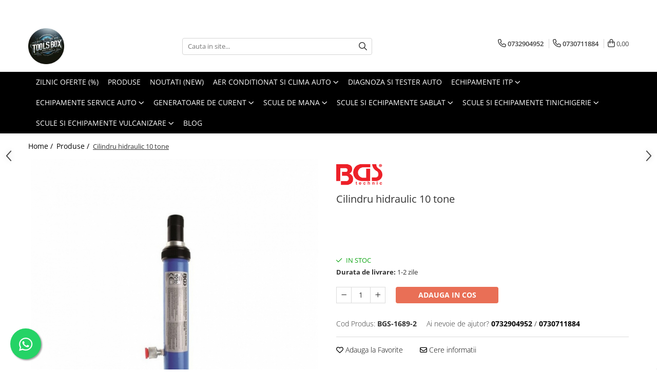

--- FILE ---
content_type: text/html; charset=UTF-8
request_url: https://www.toolsboxservices.ro/produse-55/cilindru-hidraulic-10-tone-2.html
body_size: 42315
content:
<!DOCTYPE html>

<html lang="ro-ro">

	<head>
		<meta charset="UTF-8">

		<script src="https://gomagcdn.ro/themes/fashion/js/lazysizes.min.js?v=10211316-4.243" async=""></script>

		<script>
			function g_js(callbk){typeof callbk === 'function' ? window.addEventListener("DOMContentLoaded", callbk, false) : false;}
		</script>

					<link rel="icon" sizes="48x48" href="https://gomagcdn.ro/domains2/toolsboxservices.ro/files/favicon/favicon8812.png">
			<link rel="apple-touch-icon" sizes="180x180" href="https://gomagcdn.ro/domains2/toolsboxservices.ro/files/favicon/favicon8812.png">
		
		<style>
			/*body.loading{overflow:hidden;}
			body.loading #wrapper{opacity: 0;visibility: hidden;}
			body #wrapper{opacity: 1;visibility: visible;transition:all .1s ease-out;}*/

			.main-header .main-menu{min-height:43px;}
			.-g-hide{visibility:hidden;opacity:0;}

					</style>
		
		<link rel="preconnect" href="https://gomagcdn.ro"><link rel="dns-prefetch" href="https://fonts.googleapis.com" /><link rel="dns-prefetch" href="https://fonts.gstatic.com" /><link rel="dns-prefetch" href="https://connect.facebook.net" /><link rel="dns-prefetch" href="https://www.facebook.com" /><link rel="dns-prefetch" href="https://www.googletagmanager.com" /><link rel="dns-prefetch" href="https://googleads.g.doubleclick.net" />

					<link rel="preload" as="image" href="https://gomagcdn.ro/domains2/toolsboxservices.ro/files/product/large/cilindru-hidraulic-10-tone-624259.jpg"   >
		
		<link rel="preload" href="https://gomagcdn.ro/themes/fashion/js/plugins.js?v=10211316-4.243" as="script">

		
					<link rel="preload" href="https://www.toolsboxservices.ro/theme/default.js?v=41766251663" as="script">
				
		<link rel="preload" href="https://gomagcdn.ro/themes/fashion/js/dev.js?v=10211316-4.243" as="script">

		
					<link rel="stylesheet" href="https://gomagcdn.ro/themes/fashion/css/main-min.css?v=10211316-4.243-1" data-values='{"blockScripts": "1"}'>
		
					<link rel="stylesheet" href="https://www.toolsboxservices.ro/theme/default.css?v=41766251663">
		
						<link rel="stylesheet" href="https://gomagcdn.ro/themes/fashion/css/dev-style.css?v=10211316-4.243-1">
		
		
		
		<link rel="alternate" hreflang="x-default" href="https://www.toolsboxservices.ro/produse-55/cilindru-hidraulic-10-tone-2.html">
									<!-- Google tag (gtag.js) -->
<script async src="https://www.googletagmanager.com/gtag/js?id=G-Z8SZ0GS2XY"></script>
<script>
  window.dataLayer = window.dataLayer || [];
  function gtag(){dataLayer.push(arguments);}
  gtag('js', new Date());

  gtag('config', 'G-Z8SZ0GS2XY');
</script>					
		<meta name="expires" content="never">
		<meta name="revisit-after" content="1 days">
					<meta name="author" content="Gomag">
				<title>Cilindru hidraulic 10 tone</title>


					<meta name="robots" content="index,follow" />
						
		<meta name="description" content="Cilindru hidraulic 10 tone">
		<meta class="viewport" name="viewport" content="width=device-width, initial-scale=1.0, user-scalable=no">
							<meta property="og:description" content="- cilindru hidraulic de impindere cu capacitatea de 10 tone  - piese de schimb din presele pentru redresat caroserii 10 tone cod produs HM-01770  - se poate utiliza si cu pompa hidraulica manuala de 10 tone  - lungime min/max: 385 mm - 540 mm "/>
							<meta property="og:image" content="https://gomagcdn.ro/domains2/toolsboxservices.ro/files/product/large/cilindru-hidraulic-10-tone-624259.jpg"/>
															<link rel="canonical" href="https://www.toolsboxservices.ro/produse-55/cilindru-hidraulic-10-tone-2.html" />
			<meta property="og:url" content="https://www.toolsboxservices.ro/produse-55/cilindru-hidraulic-10-tone-2.html"/>
						
		<meta name="distribution" content="Global">
		<meta name="owner" content="www.toolsboxservices.ro">
		<meta name="publisher" content="www.toolsboxservices.ro">
		<meta name="rating" content="General">
		<meta name="copyright" content="Copyright www.toolsboxservices.ro 2026. All rights reserved">
		<link rel="search" href="https://www.toolsboxservices.ro/opensearch.ro.xml" type="application/opensearchdescription+xml" title="Cautare"/>

		
							<script src="https://gomagcdn.ro/themes/fashion/js/jquery-2.1.4.min.js"></script>
			<script defer src="https://gomagcdn.ro/themes/fashion/js/jquery.autocomplete.js?v=20181023"></script>
			<script src="https://gomagcdn.ro/themes/fashion/js/gomag.config.js?v=10211316-4.243"></script>
			<script src="https://gomagcdn.ro/themes/fashion/js/gomag.js?v=10211316-4.243"></script>
		
													<script>
$.Gomag.bind('User/Data/AffiliateMarketing/HideTrafiLeak', function(event, data){

    $('.whatsappfloat').remove();
});
</script><script>
	var items = [];

	items.push(
		{
			id		:'BGS-1689-2',
			name	:'Cilindru hidraulic 10 tone',
			brand	:'BGS.',
			category:'Produse',
			price	:283.0000,
			google_business_vertical: 'retail'
		}
	);

	gtag('event', 'view_item', {
		items: [items],
		currency: "RON",
		value: "283.0000",
		send_to: 'AW-11274282355'
	});
		gtag('event', 'page_view', {
		send_to: 'AW-11274282355',
		value: 283.0000,
		items: [{
			id: 'BGS-1689-2',
			google_business_vertical: 'retail'
		}]
		});
	</script><meta property="fb:app_id"                       content="100094643019921" />
<meta property="og:type"                         content="product" />
<meta property="og:title"                        content="Cilindru hidraulic 10 tone" />
<meta property="product:brand"                   content="BGS." />
<meta property="product:category"                content="Produse" />
<meta property="product:original_price:amount"   content="283" />
<meta property="product:original_price:currency" content="RON" />
<meta property="product:pretax_price:amount"     content="283" />
<meta property="product:pretax_price:currency"   content="RON" />
<meta property="product:price:amount"            content="283" />
<meta property="product:price:currency"          content="RON" />
<meta property="product:shipping_cost:amount"    content="0" />
<meta property="product:shipping_cost:currency"  content="RON" />
<meta property="product:weight:value"            content="6" />
<meta property="product:weight:units"            content="kg" />
<meta property="product:shipping_weight:value"   content="6" />
<meta property="product:shipping_weight:units"   content="kg" />
<meta property="product:sale_price:amount"       content="283" />
<meta property="product:sale_price:currency"     content="RON" />
<meta property="product:sale_price_dates:start"  content="2026-01-22 00:00:00" />
<meta property="product:sale_price_dates:end"    content="2026-01-22 23:59:59" />
<script>	
	$(document).ready(function(){
		
		$(document).on('click', $GomagConfig.cartSummaryItemRemoveButton, function() {
			var productId = $(this).attr("data-product");
			var productSku = $(this).attr("data-productsku");
			var productPrice = $(this).attr("data-productprice");
			var productQty = $(this).attr("data-qty");
			
			gtag('event', 'remove_from_cart', {
					send_to	: 'AW-11274282355',
					value	: parseFloat(productQty) * parseFloat(productPrice),
					items:[{
						id		: productSku,
						quantity: productQty,
						price	: productPrice		 
				}]
			})
			
		})
	
		$(document).on('click', $GomagConfig.checkoutItemRemoveButton, function() {
			
			var itemKey = $(this).attr('id').replace('__checkoutItemRemove','');
			var productId = $(this).data("product");
			var productSku = $(this).attr("productsku");
			var productPrice = $(this).attr("productprice");
			var productQty = $('#quantityToAdd_'+itemKey).val();
			
			gtag('event', 'remove_from_cart', {
				send_to	: 'AW-11274282355',
				value	: parseFloat(productQty) * parseFloat(productPrice),
				items	:[{
					id		: productSku,
					quantity: productQty,
					price	: productPrice
				}]
			})
			
		})
	});		
	
</script>
<!-- Global site tag (gtag.js) - Google Analytics -->
<script async src="https://www.googletagmanager.com/gtag/js?id=G-Z8SZ0GS2XY"></script>
	<script>
 window.dataLayer = window.dataLayer || [];
  function gtag(){dataLayer.push(arguments);}
    var cookieValue = '';
  var name = 'g_c_consent' + "=";
  var decodedCookie = decodeURIComponent(document.cookie);
  var ca = decodedCookie.split(';');
  for(var i = 0; i <ca.length; i++) {
	var c = ca[i];
	while (c.charAt(0) == ' ') {
	  c = c.substring(1);
	}
	if (c.indexOf(name) == 0) {
	  cookieValue = c.substring(name.length, c.length);
	}
  }



if(cookieValue == ''){
	gtag('consent', 'default', {
	  'ad_storage': 'granted',
	  'ad_user_data': 'granted',
	  'ad_personalization': 'granted',
	  'analytics_storage': 'granted',
	  'personalization_storage': 'granted',
	  'functionality_storage': 'granted',
	  'security_storage': 'granted'
	});
	} else if(cookieValue != '-1'){


			gtag('consent', 'default', {
			'ad_storage': 'granted',
			'ad_user_data': 'granted',
			'ad_personalization': 'granted',
			'analytics_storage': 'granted',
			'personalization_storage': 'granted',
			'functionality_storage': 'granted',
			'security_storage': 'granted'
		});
	} else {
	 gtag('consent', 'default', {
		  'ad_storage': 'denied',
		  'ad_user_data': 'denied',
		  'ad_personalization': 'denied',
		  'analytics_storage': 'denied',
			'personalization_storage': 'denied',
			'functionality_storage': 'denied',
			'security_storage': 'denied'
		});

		 }
</script>
<script>

	
  gtag('js', new Date());

 
$.Gomag.bind('Cookie/Policy/Consent/Denied', function(){
	gtag('consent', 'update', {
		  'ad_storage': 'denied',
		  'ad_user_data': 'denied',
		  'ad_personalization': 'denied',
		  'analytics_storage': 'denied',
			'personalization_storage': 'denied',
			'functionality_storage': 'denied',
			'security_storage': 'denied'
		});
		})
$.Gomag.bind('Cookie/Policy/Consent/Granted', function(){
	gtag('consent', 'update', {
		  'ad_storage': 'granted',
		  'ad_user_data': 'granted',
		  'ad_personalization': 'granted',
		  'analytics_storage': 'granted',
			'personalization_storage': 'granted',
			'functionality_storage': 'granted',
			'security_storage': 'granted'
		});
		})
  gtag('config', 'G-Z8SZ0GS2XY', {allow_enhanced_conversions: true });
</script>
<script>
	function gaBuildProductVariant(product)
	{
		let _return = '';
		if(product.version != undefined)
		{
			$.each(product.version, function(i, a){
				_return += (_return == '' ? '' : ', ')+a.value;
			})
		}
		return _return;
	}

</script>
<script>
	$.Gomag.bind('Product/Add/To/Cart/After/Listing', function gaProductAddToCartLV4(event, data) {
		if(data.product !== undefined) {
			var gaProduct = false;
			if(typeof(gaProducts) != 'undefined' && gaProducts[data.product.id] != undefined)
			{
				gaProduct = gaProducts[data.product.id];

			}

			if(gaProduct == false)
			{
				gaProduct = {};
				gaProduct.item_id = data.product.sku;
				gaProduct.currency = data.product.currency ? (String(data.product.currency).toLowerCase() == 'lei' ? 'RON' : data.product.currency) : 'RON';
				gaProduct.item_name =  data.product.sku ;
				gaProduct.item_variant= gaBuildProductVariant(data.product);
				gaProduct.item_brand = data.product.brand;
				gaProduct.item_category = data.product.category;

			}

			gaProduct.price = parseFloat(data.product.price).toFixed(2);
			gaProduct.quantity = data.product.productQuantity;
			gtag("event", "add_to_cart", {
				currency: gaProduct.currency,
				value: parseFloat(gaProduct.price) * parseFloat(gaProduct.quantity),
				items: [
					gaProduct
				]
			});

		}
	})
	$.Gomag.bind('Product/Add/To/Cart/After/Details', function gaProductAddToCartDV4(event, data){

		if(data.product !== undefined){

			var gaProduct = false;
			if(
				typeof(gaProducts) != 'undefined'
				&&
				gaProducts[data.product.id] != undefined
			)
			{
				var gaProduct = gaProducts[data.product.id];
			}

			if(gaProduct == false)
			{
				gaProduct = {};
				gaProduct.item_id = data.product.sku;
				gaProduct.currency = data.product.currency ? (String(data.product.currency).toLowerCase() == 'lei' ? 'RON' : data.product.currency) : 'RON';
				gaProduct.item_name =  data.product.sku ;
				gaProduct.item_variant= gaBuildProductVariant(data.product);
				gaProduct.item_brand = data.product.brand;
				gaProduct.item_category = data.product.category;

			}

			gaProduct.price = parseFloat(data.product.price).toFixed(2);
			gaProduct.quantity = data.product.productQuantity;


			gtag("event", "add_to_cart", {
			  currency: gaProduct.currency,
			  value: parseFloat(gaProduct.price) * parseFloat(gaProduct.quantity),
			  items: [
				gaProduct
			  ]
			});
        }

	})
	 $.Gomag.bind('Product/Remove/From/Cart', function gaProductRemovedFromCartV4(event, data){
		var envData = $.Gomag.getEnvData();
		var products = envData.products;

		if(data.data.product !== undefined && products[data.data.product] !== undefined){


			var dataProduct = products[data.data.product];


			gaProduct = {};
			gaProduct.item_id = dataProduct.sku;

			gaProduct.item_name =   dataProduct.sku ;
			gaProduct.currency = dataProduct.currency ? (String(dataProduct.currency).toLowerCase() == 'lei' ? 'RON' : dataProduct.currency) : 'RON';
			gaProduct.item_category = dataProduct.category;
			gaProduct.item_brand = dataProduct.brand;
			gaProduct.price = parseFloat(dataProduct.price).toFixed(2);
			gaProduct.quantity = data.data.quantity;
			gaProduct.item_variant= gaBuildProductVariant(dataProduct);
			gtag("event", "remove_from_cart", {
			  currency: gaProduct.currency,
			  value: parseFloat(gaProduct.price) * parseFloat(gaProduct.quantity),
			  items: [
				gaProduct
			  ]
			});
        }

	});

	 $.Gomag.bind('Cart/Quantity/Update', function gaCartQuantityUpdateV4(event, data){
		var envData = $.Gomag.getEnvData();
		var products = envData.products;
		if(!data.data.finalQuantity || !data.data.initialQuantity)
		{
			return false;
		}
		var dataProduct = products[data.data.product];
		if(dataProduct == undefined)
		{
			return false;
		}

		gaProduct = {};
		gaProduct.item_id = dataProduct.sku;
		gaProduct.currency = dataProduct.currency ? (String(dataProduct.currency).toLowerCase() == 'lei' ? 'RON' : dataProduct.currency) : 'RON';
		gaProduct.item_name =  dataProduct.sku ;

		gaProduct.item_category = dataProduct.category;
		gaProduct.item_brand = dataProduct.brand;
		gaProduct.price = parseFloat(dataProduct.price).toFixed(2);
		gaProduct.item_variant= gaBuildProductVariant(dataProduct);
		if(parseFloat(data.data.initialQuantity) < parseFloat(data.data.finalQuantity))
		{
			var quantity = parseFloat(data.data.finalQuantity) - parseFloat(data.data.initialQuantity);
			gaProduct.quantity = quantity;

			gtag("event", "add_to_cart", {
			  currency: gaProduct.currency,
			  value: parseFloat(gaProduct.price) * parseFloat(gaProduct.quantity),
			  items: [
				gaProduct
			  ]
			});
		}
		else if(parseFloat(data.data.initialQuantity) > parseFloat(data.data.finalQuantity))
		{
			var quantity = parseFloat(data.data.initialQuantity) - parseFloat(data.data.finalQuantity);
			gaProduct.quantity = quantity;
			gtag("event", "remove_from_cart", {
			  currency: gaProduct.currency,
			  value: parseFloat(gaProduct.price) * parseFloat(gaProduct.quantity),
			  items: [
				gaProduct
			  ]
			});
		}

	});

</script>
<!-- Google Tag Manager -->
    <script>(function(w,d,s,l,i){w[l]=w[l]||[];w[l].push({'gtm.start':
    new Date().getTime(),event:'gtm.js'});var f=d.getElementsByTagName(s)[0],
    j=d.createElement(s),dl=l!='dataLayer'?'&l='+l:'';j.async=true;j.src=
    'https://www.googletagmanager.com/gtm.js?id='+i+dl;f.parentNode.insertBefore(j,f);
    })(window,document,'script','dataLayer','GTM-PLG23497');</script>
    <!-- End Google Tag Manager --><script>
window.dataLayer = window.dataLayer || [];
window.gtag = window.gtag || function(){dataLayer.push(arguments);}
</script><!-- Global site tag (gtag.js) - Google Analytics -->
	<script>
		$.Gomag.bind('Page/Load', function(){
			gtag('config', 'G-867F6EVV73', {allow_enhanced_conversions: true, groups: 'gomag'  });
		})
	</script>
<script>
function gaCGBuildProductVariant(product)
	{
		let _return = '';
		if(product.version != undefined)
		{
			$.each(product.version, function(i, a){
				_return += (_return == '' ? '' : ', ')+a.value;
			})
		}
		return _return;
	}

</script>

<script>
	$.Gomag.bind('Product/Add/To/Cart/After/Listing', function gaProductAddToCartLGCV4(event, data){
		if(data.product !== undefined){

			var gaProduct = false;
			if(typeof(gaProducts) != 'undefined' && gaProducts[data.product.id] != undefined)
			{
				gaProduct = gaProducts[data.product.id];

			}

			if(gaProduct == false)
			{
				gaProduct = {};
				gaProduct.item_id = data.product.id;
				gaProduct.currency = data.product.currency ? data.product.currency : 'RON';
				gaProduct.item_name = data.product.sku;
				gaProduct.item_variant= gaCGBuildProductVariant(data.product);
				gaProduct.item_brand = data.product.brand;
				gaProduct.item_category = data.product.category;

			}

			gaProduct.price = parseFloat(data.product.price).toFixed(2);
			gaProduct.quantity = data.product.productQuantity;

			gtag("event", "add_to_cart", {
				send_to: 'gomag',
				currency: gaProduct.currency,
				value: parseFloat(gaProduct.price) * parseFloat(gaProduct.quantity),
				items: [
					gaProduct
				]
			});

        }
	})
	$.Gomag.bind('Product/Add/To/Cart/After/Details', function gaProductAddToCartDGCV4(event, data){

		if(data.product !== undefined){

			var gaProduct = false;
			if(
				typeof(gaProducts) != 'undefined'
				&&
				gaProducts[data.product.id] != undefined
			)
			{
				var gaProduct = gaProducts[data.product.id];
			}

			if(gaProduct == false)
			{
				gaProduct = {};
				gaProduct.item_id = data.product.id;
				gaProduct.currency = data.product.currency ? data.product.currency : 'RON';
				gaProduct.item_name =data.product.sku;

				gaProduct.item_variant= gaCGBuildProductVariant(data.product);
				gaProduct.item_brand = data.product.brand;
				gaProduct.item_category = data.product.category;

			}

			gaProduct.price = parseFloat(data.product.price).toFixed(2);
			gaProduct.quantity = data.product.productQuantity;




			gtag("event", "add_to_cart", {
				send_to: 'gomag',
				currency: gaProduct.currency,
				value: parseFloat(gaProduct.price) * parseFloat(gaProduct.quantity),
				items: [
					gaProduct
				]
			});
        }

	})
	 $.Gomag.bind('Product/Remove/From/Cart', function gaProductRemovedFromCartGCV4(event, data){
		var envData = $.Gomag.getEnvData();
		var products = envData.products;

		if(data.data.product !== undefined && products[data.data.product] !== undefined){


			var dataProduct = products[data.data.product];


			gaProduct = {};
			gaProduct.item_id = dataProduct.id;

			gaProduct.item_name = dataProduct.sku;
			gaProduct.currency = dataProduct.currency;
			gaProduct.item_category = dataProduct.category;
			gaProduct.item_brand = dataProduct.brand;
			gaProduct.price = parseFloat(dataProduct.price).toFixed(2);
			gaProduct.item_variant= gaCGBuildProductVariant(dataProduct);
			gaProduct.quantity = data.data.quantity;
			gtag("event", "remove_from_cart", {
				send_to: 'gomag',
			  currency: gaProduct.currency,
			  value: parseFloat(gaProduct.price) * parseFloat(gaProduct.quantity),
			  items: [
				gaProduct
			  ]
			});
        }

	});

	 $.Gomag.bind('Cart/Quantity/Update', function gaCartQuantityUpdateV4(event, data){
		var envData = $.Gomag.getEnvData();
		var products = envData.products;
		if(!data.data.finalQuantity || !data.data.initialQuantity)
		{
			return false;
		}
		var dataProduct = products[data.data.product];
		if(dataProduct == undefined)
		{
			return false;
		}

		gaProduct = {};
		gaProduct.item_id = dataProduct.id;
		gaProduct.currency = dataProduct.currency ? dataProduct.currency : 'RON';
		gaProduct.item_name = dataProduct.sku;
		gaProduct.item_variant= gaCGBuildProductVariant(dataProduct);
		gaProduct.item_category = dataProduct.category;
		gaProduct.item_brand = dataProduct.brand;
		gaProduct.price = parseFloat(dataProduct.price).toFixed(2);

		if(parseFloat(data.data.initialQuantity) < parseFloat(data.data.finalQuantity))
		{
			var quantity = parseFloat(data.data.finalQuantity) - parseFloat(data.data.initialQuantity);
			gaProduct.quantity = quantity;

			gtag("event", "add_to_cart", {
				send_to: 'gomag',
				currency: gaProduct.currency,
				value: parseFloat(gaProduct.price) * parseFloat(gaProduct.quantity),
				items: [
					gaProduct
				]
			});
		}
		else if(parseFloat(data.data.initialQuantity) > parseFloat(data.data.finalQuantity))
		{
			var quantity = parseFloat(data.data.initialQuantity) - parseFloat(data.data.finalQuantity);
			gaProduct.quantity = quantity;
			gtag("event", "remove_from_cart", {
				send_to: 'gomag',
			  currency: gaProduct.currency,
			  value: parseFloat(gaProduct.price) * parseFloat(gaProduct.quantity),
			  items: [
				gaProduct
			  ]
			});
		}

	});

</script>
<script>
gtag('config', 'AW-16585268020');
</script><script>
	$.Gomag.bind('Product/Add/To/Cart/After/Listing', function(event, data){
		if(data.product !== undefined){
			gtag('event', 'add_to_cart', {
				send_to	: 'AW-16585268020',
				value	: parseFloat(data.product.productQuantity) * parseFloat(data.product.price),
				items	:[{
					id		: data.product.id,
					name	: data.product.name,
					brand	: data.product.brand,
					category: data.product.category,
					quantity: data.product.productQuantity,
					price	: parseFloat(data.product.price).toFixed(2)
				 
			}]
		   })
        }
	})
	$.Gomag.bind('Product/Add/To/Cart/After/Details', function(event, data){
		
		if(data.product !== undefined){
			gtag('event', 'add_to_cart', {
				send_to: 'AW-16585268020',
				value: parseFloat(data.product.productQuantity) * parseFloat(data.product.price),
				items: [{
					id: data.product.id,
					name		: data.product.name,
					brand		: data.product.brand,
					category	: data.product.category,
					quantity	: data.product.productQuantity,
					price		: parseFloat(data.product.price).toFixed(2)
				}]	
			})
		}
	})
   
</script><meta name="google-site-verification" content="tdlFBxYMWlaDAeVPgRI0QeLqdVroI8VixUEeLX5kM3M" /><!-- Facebook Pixel Code -->
				<script>
				!function(f,b,e,v,n,t,s){if(f.fbq)return;n=f.fbq=function(){n.callMethod?
				n.callMethod.apply(n,arguments):n.queue.push(arguments)};if(!f._fbq)f._fbq=n;
				n.push=n;n.loaded=!0;n.version="2.0";n.queue=[];t=b.createElement(e);t.async=!0;
				t.src=v;s=b.getElementsByTagName(e)[0];s.parentNode.insertBefore(t,s)}(window,
				document,"script","//connect.facebook.net/en_US/fbevents.js");

				fbq("init", "1195086604493086");
				fbq("track", "PageView");</script>
				<!-- End Facebook Pixel Code -->
				<script>
				$.Gomag.bind('User/Ajax/Data/Loaded', function(event, data){
					if(data != undefined && data.data != undefined)
					{
						var eventData = data.data;
						if(eventData.facebookUserData != undefined)
						{
							$('body').append(eventData.facebookUserData);
						}
					}
				})
				</script>
				<script>
	$.Gomag.bind('Product/Add/To/Cart/After/Listing', function(event, data){
		if(data.product !== undefined){
			gtag('event', 'add_to_cart', {
				send_to	: 'AW-11274282355',
				value	: parseFloat(data.product.productQuantity) * parseFloat(data.product.price),
				items	:[{
					id		: data.product.sku,
					name	: data.product.name,
					brand	: data.product.brand,
					category: data.product.category,
					quantity: data.product.productQuantity,
					price	: data.product.price
				 
			}]
		   })
        }
	})
	$.Gomag.bind('Product/Add/To/Cart/After/Details', function(event, data){
		
		if(data.product !== undefined){
			gtag('event', 'add_to_cart', {
				send_to: 'AW-11274282355',
				value: parseFloat(data.product.productQuantity) * parseFloat(data.product.price),
				items: [{
					id: data.product.sku,
					name		: data.product.name,
					brand		: data.product.brand,
					category	: data.product.category,
					quantity	: data.product.productQuantity,
					price		: data.product.price
				}]	
			})
		}
	})
   
</script><meta property="fb:app_id"                       content="100094643019921" />
<meta property="og:type"                         content="website" />
<meta name="google-site-verification" content="C5VKR3Ns-NByQz-0pOi387fyS-XJ0sxHIKuPA8jY-K0" />					
		
	</head>

	<body class="" style="">

		<script >
			function _addCss(url, attribute, value, loaded){
				var _s = document.createElement('link');
				_s.rel = 'stylesheet';
				_s.href = url;
				_s.type = 'text/css';
				if(attribute)
				{
					_s.setAttribute(attribute, value)
				}
				if(loaded){
					_s.onload = function(){
						var dom = document.getElementsByTagName('body')[0];
						//dom.classList.remove('loading');
					}
				}
				var _st = document.getElementsByTagName('link')[0];
				_st.parentNode.insertBefore(_s, _st);
			}
			//_addCss('https://fonts.googleapis.com/css2?family=Open+Sans:ital,wght@0,300;0,400;0,600;0,700;1,300;1,400&display=swap');
			_addCss('https://gomagcdn.ro/themes/_fonts/Open-Sans.css');

		</script>
		<script>
				/*setTimeout(
				  function()
				  {
				   document.getElementsByTagName('body')[0].classList.remove('loading');
				  }, 1000);*/
		</script>
							
		
		<div id="wrapper">
			<!-- BLOCK:50facda6653857d2a92ff9064b17f372 start -->
<div id="_cartSummary" class="hide"></div>

<script >
	$(document).ready(function() {

		$(document).on('keypress', '.-g-input-loader', function(){
			$(this).addClass('-g-input-loading');
		})

		$.Gomag.bind('Product/Add/To/Cart/After', function(eventResponse, properties)
		{
									var data = JSON.parse(properties.data);
			$('.q-cart').html(data.quantity);
			if(parseFloat(data.quantity) > 0)
			{
				$('.q-cart').removeClass('hide');
			}
			else
			{
				$('.q-cart').addClass('hide');
			}
			$('.cartPrice').html(data.subtotal + ' ' + data.currency);
			$('.cartProductCount').html(data.quantity);


		})
		$('#_cartSummary').on('updateCart', function(event, cart) {
			var t = $(this);

			$.get('https://www.toolsboxservices.ro/cart-update', {
				cart: cart
			}, function(data) {

				$('.q-cart').html(data.quantity);
				if(parseFloat(data.quantity) > 0)
				{
					$('.q-cart').removeClass('hide');
				}
				else
				{
					$('.q-cart').addClass('hide');
				}
				$('.cartPrice').html(data.subtotal + ' ' + data.currency);
				$('.cartProductCount').html(data.quantity);
			}, 'json');
			window.ga = window.ga || function() {
				(ga.q = ga.q || []).push(arguments)
			};
			ga('send', 'event', 'Buton', 'Click', 'Adauga_Cos');
		});

		if(window.gtag_report_conversion) {
			$(document).on("click", 'li.phone-m', function() {
				var phoneNo = $('li.phone-m').children( "a").attr('href');
				gtag_report_conversion(phoneNo);
			});

		}

	});
</script>



<header class="main-header container-bg clearfix" data-block="headerBlock">
	<div class="discount-tape container-h full -g-hide" id="_gomagHellobar">
<style>
.discount-tape{position: relative;width:100%;padding:0;text-align:center;font-size:14px;overflow: hidden;z-index:99;}
.discount-tape a{color: #ebebeb;}
.Gomag-HelloBar{padding:10px;}
@media screen and (max-width: 767px){.discount-tape{font-size:13px;}}
</style>
<div class="Gomag-HelloBar" style="background: #ff0000;color: #ebebeb;">
	<a href="https://www.toolsboxservices.ro/elevatoare-auto" rel="nofollow" style="color: #ebebeb;">
		click aici : REIHMANN & SWAG - Elevatoarele agreate de reprezentantele auto !
			</a>
	</div>
<div class="clear"></div>
</div>

		
	<div class="top-head-bg container-h full">

		<div class="top-head container-h">
			<div class="row">
				<div class="col-md-3 col-sm-3 col-xs-5 logo-h">
					
	<a href="https://www.toolsboxservices.ro" id="logo" data-pageId="2">
		<img src="https://gomagcdn.ro/domains2/toolsboxservices.ro/files/company/toolsbox-logo3617.png" fetchpriority="high" class="img-responsive" alt="toolsboxservices" title="toolsboxservices" width="200" height="50" style="width:auto;">
	</a>
				</div>
				<div class="col-md-4 col-sm-4 col-xs-7 main search-form-box">
					
<form name="search-form" class="search-form" action="https://www.toolsboxservices.ro/produse" id="_searchFormMainHeader">

	<input id="_autocompleteSearchMainHeader" name="c" class="input-placeholder -g-input-loader" type="text" placeholder="Cauta in site..." aria-label="Search"  value="">
	<button id="_doSearch" class="search-button" aria-hidden="true">
		<i class="fa fa-search" aria-hidden="true"></i>
	</button>

				<script >
			$(document).ready(function() {

				$('#_autocompleteSearchMainHeader').autocomplete({
					serviceUrl: 'https://www.toolsboxservices.ro/autocomplete',
					minChars: 2,
					deferRequestBy: 700,
					appendTo: '#_searchFormMainHeader',
					width: parseInt($('#_doSearch').offset().left) - parseInt($('#_autocompleteSearchMainHeader').offset().left),
					formatResult: function(suggestion, currentValue) {
						return suggestion.value;
					},
					onSelect: function(suggestion) {
						$(this).val(suggestion.data);
					},
					onSearchComplete: function(suggestion) {
						$(this).removeClass('-g-input-loading');
					}
				});
				$(document).on('click', '#_doSearch', function(e){
					e.preventDefault();
					if($('#_autocompleteSearchMainHeader').val() != '')
					{
						$('#_searchFormMainHeader').submit();
					}
				})
			});
		</script>
	

</form>
				</div>
				<div class="col-md-5 col-sm-5 acount-section">
					
<ul>
	<li class="search-m hide">
		<a href="#" class="-g-no-url" aria-label="Cauta in site..." data-pageId="">
			<i class="fa fa-search search-open" aria-hidden="true"></i>
			<i style="display:none" class="fa fa-times search-close" aria-hidden="true"></i>
		</a>
	</li>
	<li class="-g-user-icon -g-user-icon-empty">
			
	</li>
	
				<li class="contact-header">
			<a href="tel:0732904952" aria-label="Contacteaza-ne" data-pageId="3">
				<i class="fa fa-phone" aria-hidden="true"></i>
									<span class="count-phone">1</span>
								<span>0732904952</span>
			</a>
		</li>
				<li class="contact-header -g-contact-phone2">
			<a href="tel:0730711884" aria-label="Contacteaza-ne" data-pageId="3">
				<i class="fa fa-phone" aria-hidden="true"></i>
				<span class="count-phone">2</span>
				<span>0730711884</span>
			</a>
		</li>
		<li class="wishlist-header hide">
		<a href="https://www.toolsboxservices.ro/wishlist" aria-label="Wishlist" data-pageId="28">
			<span class="-g-wishlist-product-count -g-hide"></span>
			<i class="fa fa-heart-o" aria-hidden="true"></i>
			<span class="">Favorite</span>
		</a>
	</li>
	<li class="cart-header-btn cart">
		<a class="cart-drop _showCartHeader" href="https://www.toolsboxservices.ro/cos-de-cumparaturi" aria-label="Cos de cumparaturi">
			<span class="q-cart hide">0</span>
			<i class="fa fa-shopping-bag" aria-hidden="true"></i>
			<span class="count cartPrice">0,00
				
			</span>
		</a>
					<div class="cart-dd  _cartShow cart-closed"></div>
			</li>

	</ul>

	<script>
		$(document).ready(function() {
			//Cart
							$('.cart').mouseenter(function() {
					$.Gomag.showCartSummary('div._cartShow');
				}).mouseleave(function() {
					$.Gomag.hideCartSummary('div._cartShow');
					$('div._cartShow').removeClass('cart-open');
				});
						$(document).on('click', '.dropdown-toggle', function() {
				window.location = $(this).attr('href');
			})
		})
	</script>

				</div>
			</div>
		</div>
	</div>


<div id="navigation">
	<nav id="main-menu" class="main-menu container-h full clearfix">
		<a href="#" class="menu-trg -g-no-url" title="Produse">
			<span>&nbsp;</span>
		</a>
		
<div class="container-h nav-menu-hh clearfix">

	<!-- BASE MENU -->
	<ul class="
			nav-menu base-menu container-h
			
			
		">

		

			
		<li class="menu-drop __GomagMM ">
								<a
						href="https://www.toolsboxservices.ro/oferte"
						class="    "
						rel="  "
						
						title="ZILNIC OFERTE (%)"
						data-Gomag=''
						data-block-name="mainMenuD0"  data-block="mainMenuD" data-pageId= "80">
												<span class="list">ZILNIC OFERTE (%)</span>
					</a>
				
		</li>
		
		<li class="menu-drop __GomagMM ">
								<a
						href="https://www.toolsboxservices.ro/produse-55"
						class="    "
						rel="  "
						
						title="Produse"
						data-Gomag=''
						data-block-name="mainMenuD0"  data-block="mainMenuD" data-pageId= "80">
												<span class="list">Produse</span>
					</a>
				
		</li>
		
		<li class="menu-drop __GomagMM ">
								<a
						href="https://www.toolsboxservices.ro/noutati-861"
						class="    "
						rel="  "
						
						title="Noutati (new)"
						data-Gomag=''
						data-block-name="mainMenuD0"  data-block="mainMenuD" data-pageId= "80">
												<span class="list">Noutati (new)</span>
					</a>
				
		</li>
		
		<li class="menu-drop __GomagMM ">
							<a
					href="https://www.toolsboxservices.ro/aer-conditionat"
					class="  "
					rel="  "
					
					title="Aer Conditionat si Clima auto"
					data-Gomag=''
					data-block-name="mainMenuD0"
					data-pageId= "80"
					data-block="mainMenuD">
											<span class="list">Aer Conditionat si Clima auto</span>
						<i class="fa fa-angle-down"></i>
				</a>

									<div class="menu-dd">
										<ul class="drop-list clearfix w60">
																																						<li class="fl">
										<div class="col">
											<p class="title">
												<a
												href="https://www.toolsboxservices.ro/accesorii-si-scule-a-c"
												class="title    "
												rel="  "
												
												title="Accesorii si scule A/C"
												data-Gomag=''
												data-block-name="mainMenuD1"
												data-block="mainMenuD"
												data-pageId= "80"
												>
																										Accesorii si scule A/C
												</a>
											</p>
																						
										</div>
									</li>
																																<li class="fl">
										<div class="col">
											<p class="title">
												<a
												href="https://www.toolsboxservices.ro/aparat-incarcat-freon"
												class="title    "
												rel="  "
												
												title="Aparat, Statie incarcare freon"
												data-Gomag=''
												data-block-name="mainMenuD1"
												data-block="mainMenuD"
												data-pageId= "80"
												>
																										Aparat, Statie incarcare freon
												</a>
											</p>
																						
										</div>
									</li>
																													</ul>
																		<div class="cat-img fr">
																	<a
										href="https://tbibank.ro/landing-pages/lp-cu-taxa-2000/"
										 target="_blank"
										 class = "banner_toate"
										>
											<img class="img-responsive" src="https://gomagcdn.ro/domains2/toolsboxservices.ro/files/banner/buton-mixt-2000-dob-fixa5164_1697639546.png" width="230" height="220" alt="Aer Conditionat si Clima auto" loading="lazy">
									</a>
															</div>
												</div>
									
		</li>
		
		<li class="menu-drop __GomagMM ">
								<a
						href="https://www.toolsboxservices.ro/diagnoza-auto"
						class="    "
						rel="  "
						
						title="Diagnoza si tester auto"
						data-Gomag=''
						data-block-name="mainMenuD0"  data-block="mainMenuD" data-pageId= "80">
												<span class="list">Diagnoza si tester auto</span>
					</a>
				
		</li>
		
		<li class="menu-drop __GomagMM ">
							<a
					href="https://www.toolsboxservices.ro/echipamente-itp"
					class="  "
					rel="  "
					
					title="Echipamente ITP"
					data-Gomag=''
					data-block-name="mainMenuD0"
					data-pageId= "80"
					data-block="mainMenuD">
											<span class="list">Echipamente ITP</span>
						<i class="fa fa-angle-down"></i>
				</a>

									<div class="menu-dd">
										<ul class="drop-list clearfix w60">
																																						<li class="fl">
										<div class="col">
											<p class="title">
												<a
												href="https://www.toolsboxservices.ro/analizoare-gaze"
												class="title    "
												rel="  "
												
												title="Analizor gaze"
												data-Gomag=''
												data-block-name="mainMenuD1"
												data-block="mainMenuD"
												data-pageId= "80"
												>
																										Analizor gaze
												</a>
											</p>
																						
										</div>
									</li>
																																<li class="fl">
										<div class="col">
											<p class="title">
												<a
												href="https://www.toolsboxservices.ro/geometrie-roti"
												class="title    "
												rel="  "
												
												title="Aparat geometrie roti"
												data-Gomag=''
												data-block-name="mainMenuD1"
												data-block="mainMenuD"
												data-pageId= "80"
												>
																										Aparat geometrie roti
												</a>
											</p>
																						
										</div>
									</li>
																																<li class="fl">
										<div class="col">
											<p class="title">
												<a
												href="https://www.toolsboxservices.ro/aparat-reglat-faruri-275"
												class="title    "
												rel="  "
												
												title="Aparat reglat faruri"
												data-Gomag=''
												data-block-name="mainMenuD1"
												data-block="mainMenuD"
												data-pageId= "80"
												>
																										Aparat reglat faruri
												</a>
											</p>
																						
										</div>
									</li>
																																<li class="fl">
										<div class="col">
											<p class="title">
												<a
												href="https://www.toolsboxservices.ro/detector-jocuri"
												class="title    "
												rel="  "
												
												title="Detector jocuri"
												data-Gomag=''
												data-block-name="mainMenuD1"
												data-block="mainMenuD"
												data-pageId= "80"
												>
																										Detector jocuri
												</a>
											</p>
																						
										</div>
									</li>
																																<li class="fl">
										<div class="col">
											<p class="title">
												<a
												href="https://www.toolsboxservices.ro/exhaustoare-gaze"
												class="title    "
												rel="  "
												
												title="Exhaustor gaze"
												data-Gomag=''
												data-block-name="mainMenuD1"
												data-block="mainMenuD"
												data-pageId= "80"
												>
																										Exhaustor gaze
												</a>
											</p>
																						
										</div>
									</li>
																																<li class="fl">
										<div class="col">
											<p class="title">
												<a
												href="https://www.toolsboxservices.ro/linii-itp-complete"
												class="title    "
												rel="  "
												
												title="Linie ITP completa"
												data-Gomag=''
												data-block-name="mainMenuD1"
												data-block="mainMenuD"
												data-pageId= "80"
												>
																										Linie ITP completa
												</a>
											</p>
																						
										</div>
									</li>
																																<li class="fl">
										<div class="col">
											<p class="title">
												<a
												href="https://www.toolsboxservices.ro/pachete-itp"
												class="title    "
												rel="  "
												
												title="Pachet ITP"
												data-Gomag=''
												data-block-name="mainMenuD1"
												data-block="mainMenuD"
												data-pageId= "80"
												>
																										Pachet ITP
												</a>
											</p>
																						
										</div>
									</li>
																																<li class="fl">
										<div class="col">
											<p class="title">
												<a
												href="https://www.toolsboxservices.ro/simulator-suspensie"
												class="title    "
												rel="  "
												
												title="Simulator suspensie"
												data-Gomag=''
												data-block-name="mainMenuD1"
												data-block="mainMenuD"
												data-pageId= "80"
												>
																										Simulator suspensie
												</a>
											</p>
																						
										</div>
									</li>
																																<li class="fl">
										<div class="col">
											<p class="title">
												<a
												href="https://www.toolsboxservices.ro/stand-directie"
												class="title    "
												rel="  "
												
												title="Stand directie"
												data-Gomag=''
												data-block-name="mainMenuD1"
												data-block="mainMenuD"
												data-pageId= "80"
												>
																										Stand directie
												</a>
											</p>
																						
										</div>
									</li>
																																<li class="fl">
										<div class="col">
											<p class="title">
												<a
												href="https://www.toolsboxservices.ro/stand-franare"
												class="title    "
												rel="  "
												
												title="Stand franare"
												data-Gomag=''
												data-block-name="mainMenuD1"
												data-block="mainMenuD"
												data-pageId= "80"
												>
																										Stand franare
												</a>
											</p>
																						
										</div>
									</li>
																																<li class="fl">
										<div class="col">
											<p class="title">
												<a
												href="https://www.toolsboxservices.ro/turometre"
												class="title    "
												rel="  "
												
												title="Turometru"
												data-Gomag=''
												data-block-name="mainMenuD1"
												data-block="mainMenuD"
												data-pageId= "80"
												>
																										Turometru
												</a>
											</p>
																						
										</div>
									</li>
																													</ul>
																		<div class="cat-img fr">
																	<a
										href="https://tbibank.ro/landing-pages/lp-cu-taxa-2000/"
										 target="_blank"
										 class = "banner_toate"
										>
											<img class="img-responsive" src="https://gomagcdn.ro/domains2/toolsboxservices.ro/files/banner/buton-mixt-2000-dob-fixa5164_1697639546.png" width="230" height="220" alt="Echipamente ITP" loading="lazy">
									</a>
															</div>
												</div>
									
		</li>
		
		<li class="menu-drop __GomagMM ">
							<a
					href="https://www.toolsboxservices.ro/echipamente-atelier"
					class="  "
					rel="  "
					
					title="Echipamente service auto"
					data-Gomag=''
					data-block-name="mainMenuD0"
					data-pageId= "80"
					data-block="mainMenuD">
											<span class="list">Echipamente service auto</span>
						<i class="fa fa-angle-down"></i>
				</a>

									<div class="menu-dd">
										<ul class="drop-list clearfix w60">
																																						<li class="fl">
										<div class="col">
											<p class="title">
												<a
												href="https://www.toolsboxservices.ro/capre-rampe"
												class="title    "
												rel="  "
												
												title="Capre & Rampe"
												data-Gomag=''
												data-block-name="mainMenuD1"
												data-block="mainMenuD"
												data-pageId= "80"
												>
																										Capre &amp; Rampe
												</a>
											</p>
																						
										</div>
									</li>
																																<li class="fl">
										<div class="col">
											<p class="title">
												<a
												href="https://www.toolsboxservices.ro/cric-auto"
												class="title    "
												rel="  "
												
												title="Cric auto"
												data-Gomag=''
												data-block-name="mainMenuD1"
												data-block="mainMenuD"
												data-pageId= "80"
												>
																										Cric auto
												</a>
											</p>
																																															<a
														href="https://www.toolsboxservices.ro/cric-crocodil"
														rel="  "
														
														title="Cric crocodil"
														class="    "
														data-Gomag=''
														data-block-name="mainMenuD2"
														data-block="mainMenuD"
														data-pageId=""
													>
																												<i class="fa fa-angle-right"></i>
														<span>Cric crocodil</span>
													</a>
																									<a
														href="https://www.toolsboxservices.ro/cric-cutie-viteze"
														rel="  "
														
														title="Cric cutie viteze"
														class="    "
														data-Gomag=''
														data-block-name="mainMenuD2"
														data-block="mainMenuD"
														data-pageId=""
													>
																												<i class="fa fa-angle-right"></i>
														<span>Cric cutie viteze</span>
													</a>
																									<a
														href="https://www.toolsboxservices.ro/cric-de-canal"
														rel="  "
														
														title="Cric de canal"
														class="    "
														data-Gomag=''
														data-block-name="mainMenuD2"
														data-block="mainMenuD"
														data-pageId=""
													>
																												<i class="fa fa-angle-right"></i>
														<span>Cric de canal</span>
													</a>
																									<a
														href="https://www.toolsboxservices.ro/cric-hidraulic"
														rel="  "
														
														title="Cric hidraulic"
														class="    "
														data-Gomag=''
														data-block-name="mainMenuD2"
														data-block="mainMenuD"
														data-pageId=""
													>
																												<i class="fa fa-angle-right"></i>
														<span>Cric hidraulic</span>
													</a>
																									<a
														href="https://www.toolsboxservices.ro/cric-hidro-pneumatic"
														rel="  "
														
														title="Cric hidro-pneumatic"
														class="    "
														data-Gomag=''
														data-block-name="mainMenuD2"
														data-block="mainMenuD"
														data-pageId=""
													>
																												<i class="fa fa-angle-right"></i>
														<span>Cric hidro-pneumatic</span>
													</a>
																									<a
														href="https://www.toolsboxservices.ro/cric-off-road"
														rel="  "
														
														title="Cric off-road"
														class="    "
														data-Gomag=''
														data-block-name="mainMenuD2"
														data-block="mainMenuD"
														data-pageId=""
													>
																												<i class="fa fa-angle-right"></i>
														<span>Cric off-road</span>
													</a>
																									<a
														href="https://www.toolsboxservices.ro/cric-perna-aer"
														rel="  "
														
														title="Cric perna aer"
														class="    "
														data-Gomag=''
														data-block-name="mainMenuD2"
														data-block="mainMenuD"
														data-pageId=""
													>
																												<i class="fa fa-angle-right"></i>
														<span>Cric perna aer</span>
													</a>
																									<a
														href="https://www.toolsboxservices.ro/scripeti-palane"
														rel="  "
														
														title="Scripete, palan, troliu"
														class="    "
														data-Gomag=''
														data-block-name="mainMenuD2"
														data-block="mainMenuD"
														data-pageId=""
													>
																												<i class="fa fa-angle-right"></i>
														<span>Scripete, palan, troliu</span>
													</a>
																									<a
														href="https://www.toolsboxservices.ro/suport-cric-cutie-viteze"
														rel="  "
														
														title="Suport cric cutie viteze"
														class="    "
														data-Gomag=''
														data-block-name="mainMenuD2"
														data-block="mainMenuD"
														data-pageId=""
													>
																												<i class="fa fa-angle-right"></i>
														<span>Suport cric cutie viteze</span>
													</a>
																							
										</div>
									</li>
																																<li class="fl">
										<div class="col">
											<p class="title">
												<a
												href="https://www.toolsboxservices.ro/dulap-de-scule"
												class="title    "
												rel="  "
												
												title="Echipamente atelier"
												data-Gomag=''
												data-block-name="mainMenuD1"
												data-block="mainMenuD"
												data-pageId= "80"
												>
																										Echipamente atelier
												</a>
											</p>
																																															<a
														href="https://www.toolsboxservices.ro/aparat-curatat-filtre-particule-dpf"
														rel="  "
														
														title="Aparat curatat filtre particule DPF"
														class="    "
														data-Gomag=''
														data-block-name="mainMenuD2"
														data-block="mainMenuD"
														data-pageId=""
													>
																												<i class="fa fa-angle-right"></i>
														<span>Aparat curatat filtre particule DPF</span>
													</a>
																									<a
														href="https://www.toolsboxservices.ro/banc-de-lucru"
														rel="  "
														
														title="Banc de lucru"
														class="    "
														data-Gomag=''
														data-block-name="mainMenuD2"
														data-block="mainMenuD"
														data-pageId=""
													>
																												<i class="fa fa-angle-right"></i>
														<span>Banc de lucru</span>
													</a>
																									<a
														href="https://www.toolsboxservices.ro/carucior-pentru-scule"
														rel="  "
														
														title="Carucior pentru scule"
														class="    "
														data-Gomag=''
														data-block-name="mainMenuD2"
														data-block="mainMenuD"
														data-pageId=""
													>
																												<i class="fa fa-angle-right"></i>
														<span>Carucior pentru scule</span>
													</a>
																									<a
														href="https://www.toolsboxservices.ro/compresoare-885"
														rel="  "
														
														title="Compresoare"
														class="    "
														data-Gomag=''
														data-block-name="mainMenuD2"
														data-block="mainMenuD"
														data-pageId=""
													>
																												<i class="fa fa-angle-right"></i>
														<span>Compresoare</span>
													</a>
																									<a
														href="https://www.toolsboxservices.ro/cutii-de-scule"
														rel="  "
														
														title="Cutie si geanta de scule"
														class="    "
														data-Gomag=''
														data-block-name="mainMenuD2"
														data-block="mainMenuD"
														data-pageId=""
													>
																												<i class="fa fa-angle-right"></i>
														<span>Cutie si geanta de scule</span>
													</a>
																									<a
														href="https://www.toolsboxservices.ro/dulap-neechipat"
														rel="  "
														
														title="Dulap de scule"
														class="    "
														data-Gomag=''
														data-block-name="mainMenuD2"
														data-block="mainMenuD"
														data-pageId=""
													>
																												<i class="fa fa-angle-right"></i>
														<span>Dulap de scule</span>
													</a>
																									<a
														href="https://www.toolsboxservices.ro/suflante-aer-cald"
														rel="  "
														
														title="Echipamente de incalzire spatii"
														class="    "
														data-Gomag=''
														data-block-name="mainMenuD2"
														data-block="mainMenuD"
														data-pageId=""
													>
																												<i class="fa fa-angle-right"></i>
														<span>Echipamente de incalzire spatii</span>
													</a>
																									<a
														href="https://www.toolsboxservices.ro/echipamente-de-lucru-si-protectie"
														rel="  "
														
														title="Echipamente protectie & lucru"
														class="    "
														data-Gomag=''
														data-block-name="mainMenuD2"
														data-block="mainMenuD"
														data-pageId=""
													>
																												<i class="fa fa-angle-right"></i>
														<span>Echipamente protectie &amp; lucru</span>
													</a>
																									<a
														href="https://www.toolsboxservices.ro/masini-de-spalat-cu-ultrasunete"
														rel="  "
														
														title="Masina de spalat cu ultrasunete"
														class="    "
														data-Gomag=''
														data-block-name="mainMenuD2"
														data-block="mainMenuD"
														data-pageId=""
													>
																												<i class="fa fa-angle-right"></i>
														<span>Masina de spalat cu ultrasunete</span>
													</a>
																									<a
														href="https://www.toolsboxservices.ro/masini-de-spalat-piese"
														rel="  "
														
														title="Masina de spalat piese"
														class="    "
														data-Gomag=''
														data-block-name="mainMenuD2"
														data-block="mainMenuD"
														data-pageId=""
													>
																												<i class="fa fa-angle-right"></i>
														<span>Masina de spalat piese</span>
													</a>
																									<a
														href="https://www.toolsboxservices.ro/menghina"
														rel="  "
														
														title="Menghina"
														class="    "
														data-Gomag=''
														data-block-name="mainMenuD2"
														data-block="mainMenuD"
														data-pageId=""
													>
																												<i class="fa fa-angle-right"></i>
														<span>Menghina</span>
													</a>
																									<a
														href="https://www.toolsboxservices.ro/piese-schimb-compresoare-886"
														rel="  "
														
														title="Piese schimb compresoare"
														class="    "
														data-Gomag=''
														data-block-name="mainMenuD2"
														data-block="mainMenuD"
														data-pageId=""
													>
																												<i class="fa fa-angle-right"></i>
														<span>Piese schimb compresoare</span>
													</a>
																									<a
														href="https://www.toolsboxservices.ro/scaun-si-pat"
														rel="  "
														
														title="Scaun si Pat"
														class="    "
														data-Gomag=''
														data-block-name="mainMenuD2"
														data-block="mainMenuD"
														data-pageId=""
													>
																												<i class="fa fa-angle-right"></i>
														<span>Scaun si Pat</span>
													</a>
																									<a
														href="https://www.toolsboxservices.ro/tun-de-aer-815"
														rel="  "
														
														title="Tun de aer, Butelie aer"
														class="    "
														data-Gomag=''
														data-block-name="mainMenuD2"
														data-block="mainMenuD"
														data-pageId=""
													>
																												<i class="fa fa-angle-right"></i>
														<span>Tun de aer, Butelie aer</span>
													</a>
																									<a
														href="https://www.toolsboxservices.ro/uei-compresor"
														rel="  "
														
														title="Ulei pentru compresoare"
														class="    "
														data-Gomag=''
														data-block-name="mainMenuD2"
														data-block="mainMenuD"
														data-pageId=""
													>
																												<i class="fa fa-angle-right"></i>
														<span>Ulei pentru compresoare</span>
													</a>
																									<a
														href="https://www.toolsboxservices.ro/uscatoare-aer-comprimat-849"
														rel="  "
														
														title="Uscator pentru aer comprimat"
														class="    "
														data-Gomag=''
														data-block-name="mainMenuD2"
														data-block="mainMenuD"
														data-pageId=""
													>
																												<i class="fa fa-angle-right"></i>
														<span>Uscator pentru aer comprimat</span>
													</a>
																							
										</div>
									</li>
																																<li class="fl">
										<div class="col">
											<p class="title">
												<a
												href="https://www.toolsboxservices.ro/elevatoare-auto"
												class="title    "
												rel="  "
												
												title="Elevatoare auto"
												data-Gomag=''
												data-block-name="mainMenuD1"
												data-block="mainMenuD"
												data-pageId= "80"
												>
																										Elevatoare auto
												</a>
											</p>
																																															<a
														href="https://www.toolsboxservices.ro/elevator-2-coloane-330"
														rel="  "
														
														title="Elevator 2 coloane"
														class="    "
														data-Gomag=''
														data-block-name="mainMenuD2"
														data-block="mainMenuD"
														data-pageId=""
													>
																												<i class="fa fa-angle-right"></i>
														<span>Elevator 2 coloane</span>
													</a>
																									<a
														href="https://www.toolsboxservices.ro/elevator-4-coloane-331"
														rel="  "
														
														title="Elevator 4 coloane"
														class="    "
														data-Gomag=''
														data-block-name="mainMenuD2"
														data-block="mainMenuD"
														data-pageId=""
													>
																												<i class="fa fa-angle-right"></i>
														<span>Elevator 4 coloane</span>
													</a>
																									<a
														href="https://www.toolsboxservices.ro/elevator-foarfeca-332"
														rel="  "
														
														title="Elevator foarfeca"
														class="    "
														data-Gomag=''
														data-block-name="mainMenuD2"
														data-block="mainMenuD"
														data-pageId=""
													>
																												<i class="fa fa-angle-right"></i>
														<span>Elevator foarfeca</span>
													</a>
																									<a
														href="https://www.toolsboxservices.ro/elevator-parcare-333"
														rel="  "
														
														title="Elevator parcare"
														class="    "
														data-Gomag=''
														data-block-name="mainMenuD2"
														data-block="mainMenuD"
														data-pageId=""
													>
																												<i class="fa fa-angle-right"></i>
														<span>Elevator parcare</span>
													</a>
																							
										</div>
									</li>
																																<li class="fl">
										<div class="col">
											<p class="title">
												<a
												href="https://www.toolsboxservices.ro/girafa-motor"
												class="title    "
												rel="  "
												
												title="Girafa, macara motor"
												data-Gomag=''
												data-block-name="mainMenuD1"
												data-block="mainMenuD"
												data-pageId= "80"
												>
																										Girafa, macara motor
												</a>
											</p>
																						
										</div>
									</li>
																																<li class="fl">
										<div class="col">
											<p class="title">
												<a
												href="https://www.toolsboxservices.ro/masa-hidraulica"
												class="title    "
												rel="  "
												
												title="Masa hidraulica"
												data-Gomag=''
												data-block-name="mainMenuD1"
												data-block="mainMenuD"
												data-pageId= "80"
												>
																										Masa hidraulica
												</a>
											</p>
																						
										</div>
									</li>
																																<li class="fl">
										<div class="col">
											<p class="title">
												<a
												href="https://www.toolsboxservices.ro/prese-hidraulice"
												class="title    "
												rel="  "
												
												title="Presa hidraulica stationara"
												data-Gomag=''
												data-block-name="mainMenuD1"
												data-block="mainMenuD"
												data-pageId= "80"
												>
																										Presa hidraulica stationara
												</a>
											</p>
																						
										</div>
									</li>
																																<li class="fl">
										<div class="col">
											<p class="title">
												<a
												href="https://www.toolsboxservices.ro/echipamente-spalare-auto"
												class="title    "
												rel="  "
												
												title="Scule si echipamente spalatorie auto"
												data-Gomag=''
												data-block-name="mainMenuD1"
												data-block="mainMenuD"
												data-pageId= "80"
												>
																										Scule si echipamente spalatorie auto
												</a>
											</p>
																																															<a
														href="https://www.toolsboxservices.ro/consumabile-spalatorii-auto"
														rel="  "
														
														title="Consumabile spalatorii auto"
														class="    "
														data-Gomag=''
														data-block-name="mainMenuD2"
														data-block="mainMenuD"
														data-pageId=""
													>
																												<i class="fa fa-angle-right"></i>
														<span>Consumabile spalatorii auto</span>
													</a>
																									<a
														href="https://www.toolsboxservices.ro/curatitor-cu-presiune"
														rel="  "
														
														title="Curatitor cu presiune"
														class="    "
														data-Gomag=''
														data-block-name="mainMenuD2"
														data-block="mainMenuD"
														data-pageId=""
													>
																												<i class="fa fa-angle-right"></i>
														<span>Curatitor cu presiune</span>
													</a>
																									<a
														href="https://www.toolsboxservices.ro/scule-spalatorii-auto"
														rel="  "
														
														title="Scule spalatorii auto"
														class="    "
														data-Gomag=''
														data-block-name="mainMenuD2"
														data-block="mainMenuD"
														data-pageId=""
													>
																												<i class="fa fa-angle-right"></i>
														<span>Scule spalatorii auto</span>
													</a>
																							
										</div>
									</li>
																													</ul>
																		<div class="cat-img fr">
																	<a
										href="https://tbibank.ro/landing-pages/lp-cu-taxa-2000/"
										 target="_blank"
										 class = "banner_toate"
										>
											<img class="img-responsive" src="https://gomagcdn.ro/domains2/toolsboxservices.ro/files/banner/buton-mixt-2000-dob-fixa5164_1697639546.png" width="230" height="220" alt="Echipamente service auto" loading="lazy">
									</a>
															</div>
												</div>
									
		</li>
		
		<li class="menu-drop __GomagMM ">
							<a
					href="https://www.toolsboxservices.ro/generatoare"
					class="  "
					rel="  "
					
					title="Generatoare de curent"
					data-Gomag=''
					data-block-name="mainMenuD0"
					data-pageId= "80"
					data-block="mainMenuD">
											<span class="list">Generatoare de curent</span>
						<i class="fa fa-angle-down"></i>
				</a>

									<div class="menu-dd">
										<ul class="drop-list clearfix w100">
																																						<li class="fl">
										<div class="col">
											<p class="title">
												<a
												href="https://www.toolsboxservices.ro/accesorii-generatoare-de-curent"
												class="title    "
												rel="  "
												
												title="Accesorii generatoare de curent"
												data-Gomag=''
												data-block-name="mainMenuD1"
												data-block="mainMenuD"
												data-pageId= "80"
												>
																										Accesorii generatoare de curent
												</a>
											</p>
																						
										</div>
									</li>
																																<li class="fl">
										<div class="col">
											<p class="title">
												<a
												href="https://www.toolsboxservices.ro/generatoare-de-curent-portabil"
												class="title    "
												rel="  "
												
												title="Generatoare de curent portabile"
												data-Gomag=''
												data-block-name="mainMenuD1"
												data-block="mainMenuD"
												data-pageId= "80"
												>
																										Generatoare de curent portabile
												</a>
											</p>
																						
										</div>
									</li>
																													</ul>
																	</div>
									
		</li>
		
		<li class="menu-drop __GomagMM ">
							<a
					href="https://www.toolsboxservices.ro/scule-de-mana"
					class="  "
					rel="  "
					
					title="Scule de mana"
					data-Gomag=''
					data-block-name="mainMenuD0"
					data-pageId= "80"
					data-block="mainMenuD">
											<span class="list">Scule de mana</span>
						<i class="fa fa-angle-down"></i>
				</a>

									<div class="menu-dd">
										<ul class="drop-list clearfix w60">
																																						<li class="fl">
										<div class="col">
											<p class="title">
												<a
												href="https://www.toolsboxservices.ro/lampa-lanterna-frontala"
												class="title    "
												rel="  "
												
												title="Lampa, lanterna si proiector"
												data-Gomag=''
												data-block-name="mainMenuD1"
												data-block="mainMenuD"
												data-pageId= "80"
												>
																										Lampa, lanterna si proiector
												</a>
											</p>
																																															<a
														href="https://www.toolsboxservices.ro/lampa-de-capota"
														rel="  "
														
														title="Lampa de capota"
														class="    "
														data-Gomag=''
														data-block-name="mainMenuD2"
														data-block="mainMenuD"
														data-pageId=""
													>
																												<i class="fa fa-angle-right"></i>
														<span>Lampa de capota</span>
													</a>
																									<a
														href="https://www.toolsboxservices.ro/lampa-lanterna-cu-acumulatori"
														rel="  "
														
														title="Lampa, lanterna cu acumulatori"
														class="    "
														data-Gomag=''
														data-block-name="mainMenuD2"
														data-block="mainMenuD"
														data-pageId=""
													>
																												<i class="fa fa-angle-right"></i>
														<span>Lampa, lanterna cu acumulatori</span>
													</a>
																							
										</div>
									</li>
																																<li class="fl">
										<div class="col">
											<p class="title">
												<a
												href="https://www.toolsboxservices.ro/peisagistică-și-horticultură"
												class="title    "
												rel="  "
												
												title="Peisagistică și horticultură"
												data-Gomag=''
												data-block-name="mainMenuD1"
												data-block="mainMenuD"
												data-pageId= "80"
												>
																										Peisagistică și horticultură
												</a>
											</p>
																						
										</div>
									</li>
																																<li class="fl">
										<div class="col">
											<p class="title">
												<a
												href="https://www.toolsboxservices.ro/scule-de-mana-electrice"
												class="title    "
												rel="  "
												
												title="Scule electrice"
												data-Gomag=''
												data-block-name="mainMenuD1"
												data-block="mainMenuD"
												data-pageId= "80"
												>
																										Scule electrice
												</a>
											</p>
																																															<a
														href="https://www.toolsboxservices.ro/aspiratoare-profesionale"
														rel="  "
														
														title="Aspiratoare si extractoare praf profesionale"
														class="    "
														data-Gomag=''
														data-block-name="mainMenuD2"
														data-block="mainMenuD"
														data-pageId=""
													>
																												<i class="fa fa-angle-right"></i>
														<span>Aspiratoare si extractoare praf profesionale</span>
													</a>
																									<a
														href="https://www.toolsboxservices.ro/fierastraie"
														rel="  "
														
														title="Fierastrau"
														class="    "
														data-Gomag=''
														data-block-name="mainMenuD2"
														data-block="mainMenuD"
														data-pageId=""
													>
																												<i class="fa fa-angle-right"></i>
														<span>Fierastrau</span>
													</a>
																									<a
														href="https://www.toolsboxservices.ro/generator-azot"
														rel="  "
														
														title="Generatoare diverse"
														class="    "
														data-Gomag=''
														data-block-name="mainMenuD2"
														data-block="mainMenuD"
														data-pageId=""
													>
																												<i class="fa fa-angle-right"></i>
														<span>Generatoare diverse</span>
													</a>
																									<a
														href="https://www.toolsboxservices.ro/masina-de-debitat-metale"
														rel="  "
														
														title="Masina de debitat metale"
														class="    "
														data-Gomag=''
														data-block-name="mainMenuD2"
														data-block="mainMenuD"
														data-pageId=""
													>
																												<i class="fa fa-angle-right"></i>
														<span>Masina de debitat metale</span>
													</a>
																									<a
														href="https://www.toolsboxservices.ro/masini-slefuit-orbitale-cu-fir"
														rel="  "
														
														title="Masina de slefuit cu fir"
														class="    "
														data-Gomag=''
														data-block-name="mainMenuD2"
														data-block="mainMenuD"
														data-pageId=""
													>
																												<i class="fa fa-angle-right"></i>
														<span>Masina de slefuit cu fir</span>
													</a>
																									<a
														href="https://www.toolsboxservices.ro/masini-verticale-de-gaurit"
														rel="  "
														
														title="Masina verticala de gaurit"
														class="    "
														data-Gomag=''
														data-block-name="mainMenuD2"
														data-block="mainMenuD"
														data-pageId=""
													>
																												<i class="fa fa-angle-right"></i>
														<span>Masina verticala de gaurit</span>
													</a>
																									<a
														href="https://www.toolsboxservices.ro/pachete-cu-aspiratoare-profesionale"
														rel="  "
														
														title="Pachet scule electrice"
														class="    "
														data-Gomag=''
														data-block-name="mainMenuD2"
														data-block="mainMenuD"
														data-pageId=""
													>
																												<i class="fa fa-angle-right"></i>
														<span>Pachet scule electrice</span>
													</a>
																									<a
														href="https://www.toolsboxservices.ro/pistol-aer-cald"
														rel="  "
														
														title="Pistol aer cald"
														class="    "
														data-Gomag=''
														data-block-name="mainMenuD2"
														data-block="mainMenuD"
														data-pageId=""
													>
																												<i class="fa fa-angle-right"></i>
														<span>Pistol aer cald</span>
													</a>
																									<a
														href="https://www.toolsboxservices.ro/polizoare-de-banc-220v"
														rel="  "
														
														title="Polizor de banc"
														class="    "
														data-Gomag=''
														data-block-name="mainMenuD2"
														data-block="mainMenuD"
														data-pageId=""
													>
																												<i class="fa fa-angle-right"></i>
														<span>Polizor de banc</span>
													</a>
																									<a
														href="https://www.toolsboxservices.ro/redresor-auto"
														rel="  "
														
														title="Redresor auto"
														class="    "
														data-Gomag=''
														data-block-name="mainMenuD2"
														data-block="mainMenuD"
														data-pageId=""
													>
																												<i class="fa fa-angle-right"></i>
														<span>Redresor auto</span>
													</a>
																									<a
														href="https://www.toolsboxservices.ro/robot-pornre-12-24v"
														rel="  "
														
														title="Robot pornire 12 - 24V"
														class="    "
														data-Gomag=''
														data-block-name="mainMenuD2"
														data-block="mainMenuD"
														data-pageId=""
													>
																												<i class="fa fa-angle-right"></i>
														<span>Robot pornire 12 - 24V</span>
													</a>
																									<a
														href="https://www.toolsboxservices.ro/rola-tambur-retractabil-220v"
														rel="  "
														
														title="Rola, tambur retractabil 220V"
														class="    "
														data-Gomag=''
														data-block-name="mainMenuD2"
														data-block="mainMenuD"
														data-pageId=""
													>
																												<i class="fa fa-angle-right"></i>
														<span>Rola, tambur retractabil 220V</span>
													</a>
																									<a
														href="https://www.toolsboxservices.ro/scule-electrice-cu-acumulatori"
														rel="  "
														
														title="Scule electrice cu acumulatori"
														class="    "
														data-Gomag=''
														data-block-name="mainMenuD2"
														data-block="mainMenuD"
														data-pageId=""
													>
																												<i class="fa fa-angle-right"></i>
														<span>Scule electrice cu acumulatori</span>
													</a>
																									<a
														href="https://www.toolsboxservices.ro/scule-electricieni-vde"
														rel="  "
														
														title="Scule electricieni auto"
														class="    "
														data-Gomag=''
														data-block-name="mainMenuD2"
														data-block="mainMenuD"
														data-pageId=""
													>
																												<i class="fa fa-angle-right"></i>
														<span>Scule electricieni auto</span>
													</a>
																									<a
														href="https://www.toolsboxservices.ro/scule-electronisti"
														rel="  "
														
														title="Scule electronisti"
														class="    "
														data-Gomag=''
														data-block-name="mainMenuD2"
														data-block="mainMenuD"
														data-pageId=""
													>
																												<i class="fa fa-angle-right"></i>
														<span>Scule electronisti</span>
													</a>
																									<a
														href="https://www.toolsboxservices.ro/scule-lipit-si-cositorit"
														rel="  "
														
														title="Scule lipit si cositorit"
														class="    "
														data-Gomag=''
														data-block-name="mainMenuD2"
														data-block="mainMenuD"
														data-pageId=""
													>
																												<i class="fa fa-angle-right"></i>
														<span>Scule lipit si cositorit</span>
													</a>
																									<a
														href="https://www.toolsboxservices.ro/scule-sistem-electric"
														rel="  "
														
														title="Scule sistem electric"
														class="    "
														data-Gomag=''
														data-block-name="mainMenuD2"
														data-block="mainMenuD"
														data-pageId=""
													>
																												<i class="fa fa-angle-right"></i>
														<span>Scule sistem electric</span>
													</a>
																									<a
														href="https://www.toolsboxservices.ro/tester-acumulatori"
														rel="  "
														
														title="Tester acumulatori"
														class="    "
														data-Gomag=''
														data-block-name="mainMenuD2"
														data-block="mainMenuD"
														data-pageId=""
													>
																												<i class="fa fa-angle-right"></i>
														<span>Tester acumulatori</span>
													</a>
																									<a
														href="https://www.toolsboxservices.ro/tester-instalatii-electrice"
														rel="  "
														
														title="Tester instalatii electrice"
														class="    "
														data-Gomag=''
														data-block-name="mainMenuD2"
														data-block="mainMenuD"
														data-pageId=""
													>
																												<i class="fa fa-angle-right"></i>
														<span>Tester instalatii electrice</span>
													</a>
																							
										</div>
									</li>
																																<li class="fl">
										<div class="col">
											<p class="title">
												<a
												href="https://www.toolsboxservices.ro/scule-motor-312"
												class="title    "
												rel="  "
												
												title="Scule motor"
												data-Gomag=''
												data-block-name="mainMenuD1"
												data-block="mainMenuD"
												data-pageId= "80"
												>
																										Scule motor
												</a>
											</p>
																																															<a
														href="https://www.toolsboxservices.ro/blocaje-distributie-289"
														rel="  "
														
														title="Blocaje distributie"
														class="    "
														data-Gomag=''
														data-block-name="mainMenuD2"
														data-block="mainMenuD"
														data-pageId=""
													>
																												<i class="fa fa-angle-right"></i>
														<span>Blocaje distributie</span>
													</a>
																									<a
														href="https://www.toolsboxservices.ro/ceas-comparator"
														rel="  "
														
														title="Ceas comparator"
														class="    "
														data-Gomag=''
														data-block-name="mainMenuD2"
														data-block="mainMenuD"
														data-pageId=""
													>
																												<i class="fa fa-angle-right"></i>
														<span>Ceas comparator</span>
													</a>
																									<a
														href="https://www.toolsboxservices.ro/scule-adblue"
														rel="  "
														
														title="Scule AdBlue"
														class="    "
														data-Gomag=''
														data-block-name="mainMenuD2"
														data-block="mainMenuD"
														data-pageId=""
													>
																												<i class="fa fa-angle-right"></i>
														<span>Scule AdBlue</span>
													</a>
																									<a
														href="https://www.toolsboxservices.ro/scule-bujii"
														rel="  "
														
														title="Scule bujii, bujii incandescente"
														class="    "
														data-Gomag=''
														data-block-name="mainMenuD2"
														data-block="mainMenuD"
														data-pageId=""
													>
																												<i class="fa fa-angle-right"></i>
														<span>Scule bujii, bujii incandescente</span>
													</a>
																									<a
														href="https://www.toolsboxservices.ro/scule-electrice-motor"
														rel="  "
														
														title="Scule electrice motor"
														class="    "
														data-Gomag=''
														data-block-name="mainMenuD2"
														data-block="mainMenuD"
														data-pageId=""
													>
																												<i class="fa fa-angle-right"></i>
														<span>Scule electrice motor</span>
													</a>
																									<a
														href="https://www.toolsboxservices.ro/scule-esapament"
														rel="  "
														
														title="Scule esapament"
														class="    "
														data-Gomag=''
														data-block-name="mainMenuD2"
														data-block="mainMenuD"
														data-pageId=""
													>
																												<i class="fa fa-angle-right"></i>
														<span>Scule esapament</span>
													</a>
																									<a
														href="https://www.toolsboxservices.ro/scule-injectie"
														rel="  "
														
														title="Scule injectie"
														class="    "
														data-Gomag=''
														data-block-name="mainMenuD2"
														data-block="mainMenuD"
														data-pageId=""
													>
																												<i class="fa fa-angle-right"></i>
														<span>Scule injectie</span>
													</a>
																									<a
														href="https://www.toolsboxservices.ro/scule-injectoare"
														rel="  "
														
														title="Scule injectoare"
														class="    "
														data-Gomag=''
														data-block-name="mainMenuD2"
														data-block="mainMenuD"
														data-pageId=""
													>
																												<i class="fa fa-angle-right"></i>
														<span>Scule injectoare</span>
													</a>
																									<a
														href="https://www.toolsboxservices.ro/scule-montat-demontat-segmenti"
														rel="  "
														
														title="Scule montat, demontat segmenti"
														class="    "
														data-Gomag=''
														data-block-name="mainMenuD2"
														data-block="mainMenuD"
														data-pageId=""
													>
																												<i class="fa fa-angle-right"></i>
														<span>Scule montat, demontat segmenti</span>
													</a>
																									<a
														href="https://www.toolsboxservices.ro/scule-fulii-si-scule-curele"
														rel="  "
														
														title="Scule pentru fulii, ax came, curele si pinioane"
														class="    "
														data-Gomag=''
														data-block-name="mainMenuD2"
														data-block="mainMenuD"
														data-pageId=""
													>
																												<i class="fa fa-angle-right"></i>
														<span>Scule pentru fulii, ax came, curele si pinioane</span>
													</a>
																									<a
														href="https://www.toolsboxservices.ro/scule-sistem-racire"
														rel="  "
														
														title="Scule sistem racire"
														class="    "
														data-Gomag=''
														data-block-name="mainMenuD2"
														data-block="mainMenuD"
														data-pageId=""
													>
																												<i class="fa fa-angle-right"></i>
														<span>Scule sistem racire</span>
													</a>
																									<a
														href="https://www.toolsboxservices.ro/scule-turbosuflante"
														rel="  "
														
														title="Scule turbosuflante"
														class="    "
														data-Gomag=''
														data-block-name="mainMenuD2"
														data-block="mainMenuD"
														data-pageId=""
													>
																												<i class="fa fa-angle-right"></i>
														<span>Scule turbosuflante</span>
													</a>
																									<a
														href="https://www.toolsboxservices.ro/tester-compresie-630"
														rel="  "
														
														title="Tester compresie"
														class="    "
														data-Gomag=''
														data-block-name="mainMenuD2"
														data-block="mainMenuD"
														data-pageId=""
													>
																												<i class="fa fa-angle-right"></i>
														<span>Tester compresie</span>
													</a>
																							
										</div>
									</li>
																																<li class="fl">
										<div class="col">
											<p class="title">
												<a
												href="https://www.toolsboxservices.ro/scule-pentru-mecanica"
												class="title    "
												rel="  "
												
												title="Scule pentru mecanica"
												data-Gomag=''
												data-block-name="mainMenuD1"
												data-block="mainMenuD"
												data-pageId= "80"
												>
																										Scule pentru mecanica
												</a>
											</p>
																																															<a
														href="https://www.toolsboxservices.ro/adaptoare-si-reductii"
														rel="  "
														
														title="Adaptoare, prelungitoare, reductii si articulatii cardanice"
														class="    "
														data-Gomag=''
														data-block-name="mainMenuD2"
														data-block="mainMenuD"
														data-pageId=""
													>
																												<i class="fa fa-angle-right"></i>
														<span>Adaptoare, prelungitoare, reductii si articulatii cardanice</span>
													</a>
																									<a
														href="https://www.toolsboxservices.ro/antrenoare-articulate-si-culisante"
														rel="  "
														
														title="Antrenor articulat si culisant"
														class="    "
														data-Gomag=''
														data-block-name="mainMenuD2"
														data-block="mainMenuD"
														data-pageId=""
													>
																												<i class="fa fa-angle-right"></i>
														<span>Antrenor articulat si culisant</span>
													</a>
																									<a
														href="https://www.toolsboxservices.ro/ciocane-leviere-dalti"
														rel="  "
														
														title="Ciocan, levier, dalti si dornuri"
														class="    "
														data-Gomag=''
														data-block-name="mainMenuD2"
														data-block="mainMenuD"
														data-pageId=""
													>
																												<i class="fa fa-angle-right"></i>
														<span>Ciocan, levier, dalti si dornuri</span>
													</a>
																									<a
														href="https://www.toolsboxservices.ro/clesti-si-set-clesti"
														rel="  "
														
														title="Cleste si set clesti"
														class="    "
														data-Gomag=''
														data-block-name="mainMenuD2"
														data-block="mainMenuD"
														data-pageId=""
													>
																												<i class="fa fa-angle-right"></i>
														<span>Cleste si set clesti</span>
													</a>
																									<a
														href="https://www.toolsboxservices.ro/clicheti"
														rel="  "
														
														title="Clicheti"
														class="    "
														data-Gomag=''
														data-block-name="mainMenuD2"
														data-block="mainMenuD"
														data-pageId=""
													>
																												<i class="fa fa-angle-right"></i>
														<span>Clicheti</span>
													</a>
																									<a
														href="https://www.toolsboxservices.ro/perii-de-sarma"
														rel="  "
														
														title="Perie de sarma"
														class="    "
														data-Gomag=''
														data-block-name="mainMenuD2"
														data-block="mainMenuD"
														data-pageId=""
													>
																												<i class="fa fa-angle-right"></i>
														<span>Perie de sarma</span>
													</a>
																									<a
														href="https://www.toolsboxservices.ro/prese-extractoare"
														rel="  "
														
														title="Prese si extractoare"
														class="    "
														data-Gomag=''
														data-block-name="mainMenuD2"
														data-block="mainMenuD"
														data-pageId=""
													>
																												<i class="fa fa-angle-right"></i>
														<span>Prese si extractoare</span>
													</a>
																									<a
														href="https://www.toolsboxservices.ro/reparatii-filete"
														rel="  "
														
														title="Reparat filete"
														class="    "
														data-Gomag=''
														data-block-name="mainMenuD2"
														data-block="mainMenuD"
														data-pageId=""
													>
																												<i class="fa fa-angle-right"></i>
														<span>Reparat filete</span>
													</a>
																									<a
														href="https://www.toolsboxservices.ro/scule-camioane"
														rel="  "
														
														title="Scule camioane"
														class="    "
														data-Gomag=''
														data-block-name="mainMenuD2"
														data-block="mainMenuD"
														data-pageId=""
													>
																												<i class="fa fa-angle-right"></i>
														<span>Scule camioane</span>
													</a>
																									<a
														href="https://www.toolsboxservices.ro/scule-diverse-mecanica"
														rel="  "
														
														title="Scule diverse mecanica"
														class="    "
														data-Gomag=''
														data-block-name="mainMenuD2"
														data-block="mainMenuD"
														data-pageId=""
													>
																												<i class="fa fa-angle-right"></i>
														<span>Scule diverse mecanica</span>
													</a>
																									<a
														href="https://www.toolsboxservices.ro/scule-motor"
														rel="  "
														
														title="Scule motor"
														class="    "
														data-Gomag=''
														data-block-name="mainMenuD2"
														data-block="mainMenuD"
														data-pageId=""
													>
																												<i class="fa fa-angle-right"></i>
														<span>Scule motor</span>
													</a>
																									<a
														href="https://www.toolsboxservices.ro/scule-pneumatice-346"
														rel="  "
														
														title="Scule Pneumatice"
														class="    "
														data-Gomag=''
														data-block-name="mainMenuD2"
														data-block="mainMenuD"
														data-pageId=""
													>
																												<i class="fa fa-angle-right"></i>
														<span>Scule Pneumatice</span>
													</a>
																									<a
														href="https://www.toolsboxservices.ro/scule-service-ulei-gresare-combustibil"
														rel="  "
														
														title="Scule service ulei,gresare, combustibil"
														class="    "
														data-Gomag=''
														data-block-name="mainMenuD2"
														data-block="mainMenuD"
														data-pageId=""
													>
																												<i class="fa fa-angle-right"></i>
														<span>Scule service ulei,gresare, combustibil</span>
													</a>
																									<a
														href="https://www.toolsboxservices.ro/scule-sistem-franare"
														rel="  "
														
														title="Scule sistem franare"
														class="    "
														data-Gomag=''
														data-block-name="mainMenuD2"
														data-block="mainMenuD"
														data-pageId=""
													>
																												<i class="fa fa-angle-right"></i>
														<span>Scule sistem franare</span>
													</a>
																									<a
														href="https://www.toolsboxservices.ro/scule-speciale"
														rel="  "
														
														title="Scule speciale"
														class="    "
														data-Gomag=''
														data-block-name="mainMenuD2"
														data-block="mainMenuD"
														data-pageId=""
													>
																												<i class="fa fa-angle-right"></i>
														<span>Scule speciale</span>
													</a>
																									<a
														href="https://www.toolsboxservices.ro/scule-supape"
														rel="  "
														
														title="Scule supape"
														class="    "
														data-Gomag=''
														data-block-name="mainMenuD2"
														data-block="mainMenuD"
														data-pageId=""
													>
																												<i class="fa fa-angle-right"></i>
														<span>Scule supape</span>
													</a>
																									<a
														href="https://www.toolsboxservices.ro/scule-suspensie"
														rel="  "
														
														title="Scule suspensie"
														class="    "
														data-Gomag=''
														data-block-name="mainMenuD2"
														data-block="mainMenuD"
														data-pageId=""
													>
																												<i class="fa fa-angle-right"></i>
														<span>Scule suspensie</span>
													</a>
																									<a
														href="https://www.toolsboxservices.ro/scule-transmisie"
														rel="  "
														
														title="Scule transmisie"
														class="    "
														data-Gomag=''
														data-block-name="mainMenuD2"
														data-block="mainMenuD"
														data-pageId=""
													>
																												<i class="fa fa-angle-right"></i>
														<span>Scule transmisie</span>
													</a>
																									<a
														href="https://www.toolsboxservices.ro/trusa-tubulare-353"
														rel="  "
														
														title="Set / trusa chei tubulare"
														class="    "
														data-Gomag=''
														data-block-name="mainMenuD2"
														data-block="mainMenuD"
														data-pageId=""
													>
																												<i class="fa fa-angle-right"></i>
														<span>Set / trusa chei tubulare</span>
													</a>
																									<a
														href="https://www.toolsboxservices.ro/trusa-burghie"
														rel="  "
														
														title="Set burghie si freze"
														class="    "
														data-Gomag=''
														data-block-name="mainMenuD2"
														data-block="mainMenuD"
														data-pageId=""
													>
																												<i class="fa fa-angle-right"></i>
														<span>Set burghie si freze</span>
													</a>
																									<a
														href="https://www.toolsboxservices.ro/set-chei"
														rel="  "
														
														title="Set chei"
														class="    "
														data-Gomag=''
														data-block-name="mainMenuD2"
														data-block="mainMenuD"
														data-pageId=""
													>
																												<i class="fa fa-angle-right"></i>
														<span>Set chei</span>
													</a>
																									<a
														href="https://www.toolsboxservices.ro/set-prelungitoare"
														rel="  "
														
														title="Set prelungitoare"
														class="    "
														data-Gomag=''
														data-block-name="mainMenuD2"
														data-block="mainMenuD"
														data-pageId=""
													>
																												<i class="fa fa-angle-right"></i>
														<span>Set prelungitoare</span>
													</a>
																									<a
														href="https://www.toolsboxservices.ro/circular-de-mana"
														rel="  "
														
														title="Set surubelnite"
														class="    "
														data-Gomag=''
														data-block-name="mainMenuD2"
														data-block="mainMenuD"
														data-pageId=""
													>
																												<i class="fa fa-angle-right"></i>
														<span>Set surubelnite</span>
													</a>
																									<a
														href="https://www.toolsboxservices.ro/testare-cuplu-strangere"
														rel="  "
														
														title="Testare cuplu dinamometric de strangere"
														class="    "
														data-Gomag=''
														data-block-name="mainMenuD2"
														data-block="mainMenuD"
														data-pageId=""
													>
																												<i class="fa fa-angle-right"></i>
														<span>Testare cuplu dinamometric de strangere</span>
													</a>
																									<a
														href="https://www.toolsboxservices.ro/trusa-tarozi-si-filiere-528"
														rel="  "
														
														title="Trusa / Set tarozi si filiere"
														class="    "
														data-Gomag=''
														data-block-name="mainMenuD2"
														data-block="mainMenuD"
														data-pageId=""
													>
																												<i class="fa fa-angle-right"></i>
														<span>Trusa / Set tarozi si filiere</span>
													</a>
																									<a
														href="https://www.toolsboxservices.ro/trusa-imbus-hex-torx-ribe-m-uri"
														rel="  "
														
														title="Trusa imbus hex,torx,ribe,M-uri"
														class="    "
														data-Gomag=''
														data-block-name="mainMenuD2"
														data-block="mainMenuD"
														data-pageId=""
													>
																												<i class="fa fa-angle-right"></i>
														<span>Trusa imbus hex,torx,ribe,M-uri</span>
													</a>
																									<a
														href="https://www.toolsboxservices.ro/tubulare-speciale"
														rel="  "
														
														title="Tubulare speciale"
														class="    "
														data-Gomag=''
														data-block-name="mainMenuD2"
														data-block="mainMenuD"
														data-pageId=""
													>
																												<i class="fa fa-angle-right"></i>
														<span>Tubulare speciale</span>
													</a>
																							
										</div>
									</li>
																																<li class="fl">
										<div class="col">
											<p class="title">
												<a
												href="https://www.toolsboxservices.ro/uleiuri-si-consumabile"
												class="title    "
												rel="  "
												
												title="Ulei, spray si consumabile auto"
												data-Gomag=''
												data-block-name="mainMenuD1"
												data-block="mainMenuD"
												data-pageId= "80"
												>
																										Ulei, spray si consumabile auto
												</a>
											</p>
																						
										</div>
									</li>
																													</ul>
																		<div class="cat-img fr">
																	<a
										href="https://tbibank.ro/landing-pages/lp-cu-taxa-2000/"
										 target="_blank"
										 class = "banner_toate"
										>
											<img class="img-responsive" src="https://gomagcdn.ro/domains2/toolsboxservices.ro/files/banner/buton-mixt-2000-dob-fixa5164_1697639546.png" width="230" height="220" alt="Scule de mana" loading="lazy">
									</a>
															</div>
												</div>
									
		</li>
		
		<li class="menu-drop __GomagMM ">
							<a
					href="https://www.toolsboxservices.ro/scule-echipamente-sablat"
					class="  "
					rel="  "
					
					title="Scule si Echipamente Sablat"
					data-Gomag=''
					data-block-name="mainMenuD0"
					data-pageId= "80"
					data-block="mainMenuD">
											<span class="list">Scule si Echipamente Sablat</span>
						<i class="fa fa-angle-down"></i>
				</a>

									<div class="menu-dd">
										<ul class="drop-list clearfix w60">
																																						<li class="fl">
										<div class="col">
											<p class="title">
												<a
												href="https://www.toolsboxservices.ro/aparate-sablat"
												class="title    "
												rel="  "
												
												title="Aparat sablat"
												data-Gomag=''
												data-block-name="mainMenuD1"
												data-block="mainMenuD"
												data-pageId= "80"
												>
																										Aparat sablat
												</a>
											</p>
																						
										</div>
									</li>
																																<li class="fl">
										<div class="col">
											<p class="title">
												<a
												href="https://www.toolsboxservices.ro/cabine-de-sablat"
												class="title    "
												rel="  "
												
												title="Cabina de sablat"
												data-Gomag=''
												data-block-name="mainMenuD1"
												data-block="mainMenuD"
												data-pageId= "80"
												>
																										Cabina de sablat
												</a>
											</p>
																						
										</div>
									</li>
																																<li class="fl">
										<div class="col">
											<p class="title">
												<a
												href="https://www.toolsboxservices.ro/consumabile-sablare"
												class="title    "
												rel="  "
												
												title="Consumabile sablare"
												data-Gomag=''
												data-block-name="mainMenuD1"
												data-block="mainMenuD"
												data-pageId= "80"
												>
																										Consumabile sablare
												</a>
											</p>
																						
										</div>
									</li>
																																<li class="fl">
										<div class="col">
											<p class="title">
												<a
												href="https://www.toolsboxservices.ro/scule-pentru-sablat"
												class="title    "
												rel="  "
												
												title="Scule pentru sablat"
												data-Gomag=''
												data-block-name="mainMenuD1"
												data-block="mainMenuD"
												data-pageId= "80"
												>
																										Scule pentru sablat
												</a>
											</p>
																						
										</div>
									</li>
																													</ul>
																		<div class="cat-img fr">
																	<a
										href="https://tbibank.ro/landing-pages/lp-cu-taxa-2000/"
										 target="_blank"
										 class = "banner_toate"
										>
											<img class="img-responsive" src="https://gomagcdn.ro/domains2/toolsboxservices.ro/files/banner/buton-mixt-2000-dob-fixa5164_1697639546.png" width="230" height="220" alt="Scule si Echipamente Sablat" loading="lazy">
									</a>
															</div>
												</div>
									
		</li>
		
		<li class="menu-drop __GomagMM ">
							<a
					href="https://www.toolsboxservices.ro/scule-echipamente-tinichigerie"
					class="  "
					rel="  "
					
					title="Scule si echipamente tinichigerie"
					data-Gomag=''
					data-block-name="mainMenuD0"
					data-pageId= "80"
					data-block="mainMenuD">
											<span class="list">Scule si echipamente tinichigerie</span>
						<i class="fa fa-angle-down"></i>
				</a>

									<div class="menu-dd">
										<ul class="drop-list clearfix w60">
																																						<li class="fl">
										<div class="col">
											<p class="title">
												<a
												href="https://www.toolsboxservices.ro/echipamente-tinichigerie"
												class="title    "
												rel="  "
												
												title="Echipamente tinichigerie"
												data-Gomag=''
												data-block-name="mainMenuD1"
												data-block="mainMenuD"
												data-pageId= "80"
												>
																										Echipamente tinichigerie
												</a>
											</p>
																																															<a
														href="https://www.toolsboxservices.ro/aparate-sudura-tig"
														rel="  "
														
														title="Aparat de sudura"
														class="    "
														data-Gomag=''
														data-block-name="mainMenuD2"
														data-block="mainMenuD"
														data-pageId=""
													>
																												<i class="fa fa-angle-right"></i>
														<span>Aparat de sudura</span>
													</a>
																									<a
														href="https://www.toolsboxservices.ro/aparat-de-tras-tabla"
														rel="  "
														
														title="Aparat de tras tabla"
														class="    "
														data-Gomag=''
														data-block-name="mainMenuD2"
														data-block="mainMenuD"
														data-pageId=""
													>
																												<i class="fa fa-angle-right"></i>
														<span>Aparat de tras tabla</span>
													</a>
																									<a
														href="https://www.toolsboxservices.ro/aparat-taiat-cu-plasma"
														rel="  "
														
														title="Aparat taiat cu plasma"
														class="    "
														data-Gomag=''
														data-block-name="mainMenuD2"
														data-block="mainMenuD"
														data-pageId=""
													>
																												<i class="fa fa-angle-right"></i>
														<span>Aparat taiat cu plasma</span>
													</a>
																									<a
														href="https://www.toolsboxservices.ro/butelii-gaz-argon-corgon"
														rel="  "
														
														title="Butelie gaz argon & corgon"
														class="    "
														data-Gomag=''
														data-block-name="mainMenuD2"
														data-block="mainMenuD"
														data-pageId=""
													>
																												<i class="fa fa-angle-right"></i>
														<span>Butelie gaz argon &amp; corgon</span>
													</a>
																									<a
														href="https://www.toolsboxservices.ro/cabina-vopsit"
														rel="  "
														
														title="Cabina vopsit"
														class="    "
														data-Gomag=''
														data-block-name="mainMenuD2"
														data-block="mainMenuD"
														data-pageId=""
													>
																												<i class="fa fa-angle-right"></i>
														<span>Cabina vopsit</span>
													</a>
																									<a
														href="https://www.toolsboxservices.ro/carucior-pentru-scule-305"
														rel="  "
														
														title="Carucior pentru scule"
														class="    "
														data-Gomag=''
														data-block-name="mainMenuD2"
														data-block="mainMenuD"
														data-pageId=""
													>
																												<i class="fa fa-angle-right"></i>
														<span>Carucior pentru scule</span>
													</a>
																									<a
														href="https://www.toolsboxservices.ro/masca-de-sudura"
														rel="  "
														
														title="Masca de sudura"
														class="    "
														data-Gomag=''
														data-block-name="mainMenuD2"
														data-block="mainMenuD"
														data-pageId=""
													>
																												<i class="fa fa-angle-right"></i>
														<span>Masca de sudura</span>
													</a>
																									<a
														href="https://www.toolsboxservices.ro/pistolet-sudura-mig"
														rel="  "
														
														title="Pistolet sudura Mig"
														class="    "
														data-Gomag=''
														data-block-name="mainMenuD2"
														data-block="mainMenuD"
														data-pageId=""
													>
																												<i class="fa fa-angle-right"></i>
														<span>Pistolet sudura Mig</span>
													</a>
																									<a
														href="https://www.toolsboxservices.ro/stand-hidraulic-redresat-caroserii"
														rel="  "
														
														title="Stand hidraulic redresat caroserii"
														class="    "
														data-Gomag=''
														data-block-name="mainMenuD2"
														data-block="mainMenuD"
														data-pageId=""
													>
																												<i class="fa fa-angle-right"></i>
														<span>Stand hidraulic redresat caroserii</span>
													</a>
																							
										</div>
									</li>
																																<li class="fl">
										<div class="col">
											<p class="title">
												<a
												href="https://www.toolsboxservices.ro/scule-tinichigerie"
												class="title    "
												rel="  "
												
												title="Scule tinichigerie"
												data-Gomag=''
												data-block-name="mainMenuD1"
												data-block="mainMenuD"
												data-pageId= "80"
												>
																										Scule tinichigerie
												</a>
											</p>
																																															<a
														href="https://www.toolsboxservices.ro/aparat-de-incalzit-prin-inductie"
														rel="  "
														
														title="Aparat de incalzit prin inductie"
														class="    "
														data-Gomag=''
														data-block-name="mainMenuD2"
														data-block="mainMenuD"
														data-pageId=""
													>
																												<i class="fa fa-angle-right"></i>
														<span>Aparat de incalzit prin inductie</span>
													</a>
																									<a
														href="https://www.toolsboxservices.ro/aparat-sudura-plastic"
														rel="  "
														
														title="Aparat sudura plastic"
														class="    "
														data-Gomag=''
														data-block-name="mainMenuD2"
														data-block="mainMenuD"
														data-pageId=""
													>
																												<i class="fa fa-angle-right"></i>
														<span>Aparat sudura plastic</span>
													</a>
																									<a
														href="https://www.toolsboxservices.ro/clesti"
														rel="  "
														
														title="Cleste tinichigerie"
														class="    "
														data-Gomag=''
														data-block-name="mainMenuD2"
														data-block="mainMenuD"
														data-pageId=""
													>
																												<i class="fa fa-angle-right"></i>
														<span>Cleste tinichigerie</span>
													</a>
																									<a
														href="https://www.toolsboxservices.ro/diverse-scule"
														rel="  "
														
														title="Diverse scule si consumabile sudura"
														class="    "
														data-Gomag=''
														data-block-name="mainMenuD2"
														data-block="mainMenuD"
														data-pageId=""
													>
																												<i class="fa fa-angle-right"></i>
														<span>Diverse scule si consumabile sudura</span>
													</a>
																									<a
														href="https://www.toolsboxservices.ro/masini-de-taiat-tabla"
														rel="  "
														
														title="Masini de taiat tabla"
														class="    "
														data-Gomag=''
														data-block-name="mainMenuD2"
														data-block="mainMenuD"
														data-pageId=""
													>
																												<i class="fa fa-angle-right"></i>
														<span>Masini de taiat tabla</span>
													</a>
																									<a
														href="https://www.toolsboxservices.ro/pistol-pneumatic-de-curatat-cu-ace"
														rel="  "
														
														title="Pistol pneumatic de curatat cu ace"
														class="    "
														data-Gomag=''
														data-block-name="mainMenuD2"
														data-block="mainMenuD"
														data-pageId=""
													>
																												<i class="fa fa-angle-right"></i>
														<span>Pistol pneumatic de curatat cu ace</span>
													</a>
																									<a
														href="https://www.toolsboxservices.ro/prese-hidraulice-caroserii"
														rel="  "
														
														title="Presa hidraulica pentru caroserii"
														class="    "
														data-Gomag=''
														data-block-name="mainMenuD2"
														data-block="mainMenuD"
														data-pageId=""
													>
																												<i class="fa fa-angle-right"></i>
														<span>Presa hidraulica pentru caroserii</span>
													</a>
																									<a
														href="https://www.toolsboxservices.ro/prese-indoit-tevi"
														rel="  "
														
														title="Presa indoit tevi"
														class="    "
														data-Gomag=''
														data-block-name="mainMenuD2"
														data-block="mainMenuD"
														data-pageId=""
													>
																												<i class="fa fa-angle-right"></i>
														<span>Presa indoit tevi</span>
													</a>
																									<a
														href="https://www.toolsboxservices.ro/prese-redresat-caroserii"
														rel="  "
														
														title="Presa redresat caroserii"
														class="    "
														data-Gomag=''
														data-block-name="mainMenuD2"
														data-block="mainMenuD"
														data-pageId=""
													>
																												<i class="fa fa-angle-right"></i>
														<span>Presa redresat caroserii</span>
													</a>
																									<a
														href="https://www.toolsboxservices.ro/scule-faltuit-tabla"
														rel="  "
														
														title="Scule faltuit tabla"
														class="    "
														data-Gomag=''
														data-block-name="mainMenuD2"
														data-block="mainMenuD"
														data-pageId=""
													>
																												<i class="fa fa-angle-right"></i>
														<span>Scule faltuit tabla</span>
													</a>
																									<a
														href="https://www.toolsboxservices.ro/scule-parbrize"
														rel="  "
														
														title="Scule parbrize"
														class="    "
														data-Gomag=''
														data-block-name="mainMenuD2"
														data-block="mainMenuD"
														data-pageId=""
													>
																												<i class="fa fa-angle-right"></i>
														<span>Scule parbrize</span>
													</a>
																									<a
														href="https://www.toolsboxservices.ro/truse-accesorii-sudura"
														rel="  "
														
														title="Scule, accesorii si consumabile vopsitorii auto"
														class="    "
														data-Gomag=''
														data-block-name="mainMenuD2"
														data-block="mainMenuD"
														data-pageId=""
													>
																												<i class="fa fa-angle-right"></i>
														<span>Scule, accesorii si consumabile vopsitorii auto</span>
													</a>
																									<a
														href="https://www.toolsboxservices.ro/scule-accesorii-si-consumabile-vopsitorii-auto"
														rel="  "
														
														title="Scule, accesorii si consumabile vopsitorii auto"
														class="    "
														data-Gomag=''
														data-block-name="mainMenuD2"
														data-block="mainMenuD"
														data-pageId=""
													>
																												<i class="fa fa-angle-right"></i>
														<span>Scule, accesorii si consumabile vopsitorii auto</span>
													</a>
																							
										</div>
									</li>
																													</ul>
																		<div class="cat-img fr">
																	<a
										href="https://tbibank.ro/landing-pages/lp-cu-taxa-2000/"
										 target="_blank"
										 class = "banner_toate"
										>
											<img class="img-responsive" src="https://gomagcdn.ro/domains2/toolsboxservices.ro/files/banner/buton-mixt-2000-dob-fixa5164_1697639546.png" width="230" height="220" alt="Scule si echipamente tinichigerie" loading="lazy">
									</a>
															</div>
												</div>
									
		</li>
		
		<li class="menu-drop __GomagMM ">
							<a
					href="https://www.toolsboxservices.ro/scule-echipamente-vulcanizare"
					class="  "
					rel="  "
					
					title="Scule si Echipamente Vulcanizare"
					data-Gomag=''
					data-block-name="mainMenuD0"
					data-pageId= "80"
					data-block="mainMenuD">
											<span class="list">Scule si Echipamente Vulcanizare</span>
						<i class="fa fa-angle-down"></i>
				</a>

									<div class="menu-dd">
										<ul class="drop-list clearfix w60">
																																						<li class="fl">
										<div class="col">
											<p class="title">
												<a
												href="https://www.toolsboxservices.ro/consumabile-vulcanizare"
												class="title    "
												rel="  "
												
												title="Consumabile vulcanizare"
												data-Gomag=''
												data-block-name="mainMenuD1"
												data-block="mainMenuD"
												data-pageId= "80"
												>
																										Consumabile vulcanizare
												</a>
											</p>
																						
										</div>
									</li>
																																<li class="fl">
										<div class="col">
											<p class="title">
												<a
												href="https://www.toolsboxservices.ro/echipamente-vulcanizare"
												class="title    "
												rel="  "
												
												title="Echipamente vulcanizare"
												data-Gomag=''
												data-block-name="mainMenuD1"
												data-block="mainMenuD"
												data-pageId= "80"
												>
																										Echipamente vulcanizare
												</a>
											</p>
																																															<a
														href="https://www.toolsboxservices.ro/masini-de-dejantat-turisme"
														rel="  "
														
														title="Masina de dejantat"
														class="    "
														data-Gomag=''
														data-block-name="mainMenuD2"
														data-block="mainMenuD"
														data-pageId=""
													>
																												<i class="fa fa-angle-right"></i>
														<span>Masina de dejantat</span>
													</a>
																									<a
														href="https://www.toolsboxservices.ro/masini-de-dejantat-camioane"
														rel="  "
														
														title="Masina de dejantat camioane"
														class="    "
														data-Gomag=''
														data-block-name="mainMenuD2"
														data-block="mainMenuD"
														data-pageId=""
													>
																												<i class="fa fa-angle-right"></i>
														<span>Masina de dejantat camioane</span>
													</a>
																									<a
														href="https://www.toolsboxservices.ro/masini-de-echilibrat-roti-turisme"
														rel="  "
														
														title="Masina de echilibrat"
														class="    "
														data-Gomag=''
														data-block-name="mainMenuD2"
														data-block="mainMenuD"
														data-pageId=""
													>
																												<i class="fa fa-angle-right"></i>
														<span>Masina de echilibrat</span>
													</a>
																									<a
														href="https://www.toolsboxservices.ro/masini-de-echilibrat-roti-camioane"
														rel="  "
														
														title="Masina de echilibrat camioane"
														class="    "
														data-Gomag=''
														data-block-name="mainMenuD2"
														data-block="mainMenuD"
														data-pageId=""
													>
																												<i class="fa fa-angle-right"></i>
														<span>Masina de echilibrat camioane</span>
													</a>
																									<a
														href="https://www.toolsboxservices.ro/pachete-vulcanizare"
														rel="  "
														
														title="Pachete Vulcanizare"
														class="    "
														data-Gomag=''
														data-block-name="mainMenuD2"
														data-block="mainMenuD"
														data-pageId=""
													>
																												<i class="fa fa-angle-right"></i>
														<span>Pachete Vulcanizare</span>
													</a>
																							
										</div>
									</li>
																																<li class="fl">
										<div class="col">
											<p class="title">
												<a
												href="https://www.toolsboxservices.ro/scule-vulcanizare"
												class="title    "
												rel="  "
												
												title="Scule vulcanizare"
												data-Gomag=''
												data-block-name="mainMenuD1"
												data-block="mainMenuD"
												data-pageId= "80"
												>
																										Scule vulcanizare
												</a>
											</p>
																																															<a
														href="https://www.toolsboxservices.ro/clesti-contragreutati-vulcanizare"
														rel="  "
														
														title="Cleste contragreutati vulcanizare"
														class="    "
														data-Gomag=''
														data-block-name="mainMenuD2"
														data-block="mainMenuD"
														data-pageId=""
													>
																												<i class="fa fa-angle-right"></i>
														<span>Cleste contragreutati vulcanizare</span>
													</a>
																									<a
														href="https://www.toolsboxservices.ro/leviere-vulcanizare"
														rel="  "
														
														title="Levier vulcanizare"
														class="    "
														data-Gomag=''
														data-block-name="mainMenuD2"
														data-block="mainMenuD"
														data-pageId=""
													>
																												<i class="fa fa-angle-right"></i>
														<span>Levier vulcanizare</span>
													</a>
																									<a
														href="https://www.toolsboxservices.ro/multiplicator-de-forta"
														rel="  "
														
														title="Multiplicator de forta"
														class="    "
														data-Gomag=''
														data-block-name="mainMenuD2"
														data-block="mainMenuD"
														data-pageId=""
													>
																												<i class="fa fa-angle-right"></i>
														<span>Multiplicator de forta</span>
													</a>
																									<a
														href="https://www.toolsboxservices.ro/scule-dejantat"
														rel="  "
														
														title="Scule dejantat"
														class="    "
														data-Gomag=''
														data-block-name="mainMenuD2"
														data-block="mainMenuD"
														data-pageId=""
													>
																												<i class="fa fa-angle-right"></i>
														<span>Scule dejantat</span>
													</a>
																									<a
														href="https://www.toolsboxservices.ro/scule-diverse"
														rel="  "
														
														title="Scule diverse"
														class="    "
														data-Gomag=''
														data-block-name="mainMenuD2"
														data-block="mainMenuD"
														data-pageId=""
													>
																												<i class="fa fa-angle-right"></i>
														<span>Scule diverse</span>
													</a>
																									<a
														href="https://www.toolsboxservices.ro/scule-echilibrat-roti"
														rel="  "
														
														title="Scule echilibrat roti"
														class="    "
														data-Gomag=''
														data-block-name="mainMenuD2"
														data-block="mainMenuD"
														data-pageId=""
													>
																												<i class="fa fa-angle-right"></i>
														<span>Scule echilibrat roti</span>
													</a>
																									<a
														href="https://www.toolsboxservices.ro/tubulare-antifurt-si-prezon-uzat"
														rel="  "
														
														title="Set / tubulare antifurt si prezon uzat"
														class="    "
														data-Gomag=''
														data-block-name="mainMenuD2"
														data-block="mainMenuD"
														data-pageId=""
													>
																												<i class="fa fa-angle-right"></i>
														<span>Set / tubulare antifurt si prezon uzat</span>
													</a>
																									<a
														href="https://www.toolsboxservices.ro/tubulare-pentru-jenti-aluminiu"
														rel="  "
														
														title="Trusa / Set tubulare pentru jenti aluminiu"
														class="    "
														data-Gomag=''
														data-block-name="mainMenuD2"
														data-block="mainMenuD"
														data-pageId=""
													>
																												<i class="fa fa-angle-right"></i>
														<span>Trusa / Set tubulare pentru jenti aluminiu</span>
													</a>
																							
										</div>
									</li>
																																<li class="fl">
										<div class="col">
											<p class="title">
												<a
												href="https://www.toolsboxservices.ro/vulcanizare-mobila"
												class="title    "
												rel="  "
												
												title="Vulcanizare mobila"
												data-Gomag=''
												data-block-name="mainMenuD1"
												data-block="mainMenuD"
												data-pageId= "80"
												>
																										Vulcanizare mobila
												</a>
											</p>
																						
										</div>
									</li>
																													</ul>
																		<div class="cat-img fr">
																	<a
										href="https://tbibank.ro/landing-pages/lp-cu-taxa-2000/"
										 target="_blank"
										 class = "banner_toate"
										>
											<img class="img-responsive" src="https://gomagcdn.ro/domains2/toolsboxservices.ro/files/banner/buton-mixt-2000-dob-fixa5164_1697639546.png" width="230" height="220" alt="Scule si Echipamente Vulcanizare" loading="lazy">
									</a>
															</div>
												</div>
									
		</li>
						
		

	
		<li class="menu-drop __GomagSM   ">

			<a
				href="https://www.toolsboxservices.ro/blog"
				rel="  "
				
				title="Blog"
				data-Gomag=''
				data-block="mainMenuD"
				data-pageId= "85"
				class=" "
			>
								Blog
							</a>
					</li>
	
		
	</ul> <!-- end of BASE MENU -->

</div>		<ul class="mobile-icon fr">

							<li class="phone-m">
					<a href="tel:0732904952" title="Contacteaza-ne">
													<span class="count-phone">1</span>
												<i class="fa fa-phone" aria-hidden="true"></i>
					</a>
				</li>
										<li class="phone-m -g-contact-phone2">
					<a href="tel:0730711884" title="Contacteaza-ne">
						<span class="count-phone">2</span>
						<i class="fa fa-phone" aria-hidden="true"></i>
					</a>
				</li>
						<li class="user-m -g-user-icon -g-user-icon-empty">
			</li>
			<li class="wishlist-header-m hide">
				<a href="https://www.toolsboxservices.ro/wishlist">
					<span class="-g-wishlist-product-count"></span>
					<i class="fa fa-heart-o" aria-hidden="true"></i>

				</a>
			</li>
			<li class="cart-m">
				<a href="https://www.toolsboxservices.ro/cos-de-cumparaturi">
					<span class="q-cart hide">0</span>
					<i class="fa fa-shopping-bag" aria-hidden="true"></i>
				</a>
			</li>
			<li class="search-m">
				<a href="#" class="-g-no-url" aria-label="Cauta in site...">
					<i class="fa fa-search search-open" aria-hidden="true"></i>
					<i style="display:none" class="fa fa-times search-close" aria-hidden="true"></i>
				</a>
			</li>
					</ul>
	</nav>
	<!-- end main-nav -->

	<div style="display:none" class="search-form-box search-toggle">
		<form name="search-form" class="search-form" action="https://www.toolsboxservices.ro/produse" id="_searchFormMobileToggle">
			<input id="_autocompleteSearchMobileToggle" name="c" class="input-placeholder -g-input-loader" type="text" autofocus="autofocus" value="" placeholder="Cauta in site..." aria-label="Search">
			<button id="_doSearchMobile" class="search-button" aria-hidden="true">
				<i class="fa fa-search" aria-hidden="true"></i>
			</button>

										<script >
					$(document).ready(function() {
						$('#_autocompleteSearchMobileToggle').autocomplete({
							serviceUrl: 'https://www.toolsboxservices.ro/autocomplete',
							minChars: 2,
							deferRequestBy: 700,
							appendTo: '#_searchFormMobileToggle',
							width: parseInt($('#_doSearchMobile').offset().left) - parseInt($('#_autocompleteSearchMobileToggle').offset().left),
							formatResult: function(suggestion, currentValue) {
								return suggestion.value;
							},
							onSelect: function(suggestion) {
								$(this).val(suggestion.data);
							},
							onSearchComplete: function(suggestion) {
								$(this).removeClass('-g-input-loading');
							}
						});

						$(document).on('click', '#_doSearchMobile', function(e){
							e.preventDefault();
							if($('#_autocompleteSearchMobileToggle').val() != '')
							{
								$('#_searchFormMobileToggle').submit();
							}
						})
					});
				</script>
			
		</form>
	</div>
</div>

</header>
<!-- end main-header --><!-- BLOCK:50facda6653857d2a92ff9064b17f372 end -->
			
<script >
	$.Gomag.bind('Product/Add/To/Cart/Validate', function(response, isValid)
	{
		$($GomagConfig.versionAttributesName).removeClass('versionAttributeError');

		if($($GomagConfig.versionAttributesSelectSelector).length && !$($GomagConfig.versionAttributesSelectSelector).val())
		{

			if ($($GomagConfig.versionAttributesHolder).position().top < jQuery(window).scrollTop()){
				//scroll up
				 $([document.documentElement, document.body]).animate({
					scrollTop: $($GomagConfig.versionAttributesHolder).offset().top - 55
				}, 1000, function() {
					$($GomagConfig.versionAttributesName).addClass('versionAttributeError');
				});
			}
			else if ($($GomagConfig.versionAttributesHolder).position().top + $($GomagConfig.versionAttributesHolder).height() >
				$(window).scrollTop() + (
					window.innerHeight || document.documentElement.clientHeight
				)) {
				//scroll down
				$('html,body').animate({
					scrollTop: $($GomagConfig.versionAttributesHolder).position().top - (window.innerHeight || document.documentElement.clientHeight) + $($GomagConfig.versionAttributesHolder).height() -55 }, 1000, function() {
					$($GomagConfig.versionAttributesName).addClass('versionAttributeError');
				}
				);
			}
			else{
				$($GomagConfig.versionAttributesName).addClass('versionAttributeError');
			}

			isValid.noError = false;
		}
		if($($GomagConfig.versionAttributesSelector).length && !$('.'+$GomagConfig.versionAttributesActiveSelectorClass).length)
		{

			if ($($GomagConfig.versionAttributesHolder).position().top < jQuery(window).scrollTop()){
				//scroll up
				 $([document.documentElement, document.body]).animate({
					scrollTop: $($GomagConfig.versionAttributesHolder).offset().top - 55
				}, 1000, function() {
					$($GomagConfig.versionAttributesName).addClass('versionAttributeError');
				});
			}
			else if ($($GomagConfig.versionAttributesHolder).position().top + $($GomagConfig.versionAttributesHolder).height() >
				$(window).scrollTop() + (
					window.innerHeight || document.documentElement.clientHeight
				)) {
				//scroll down
				$('html,body').animate({
					scrollTop: $($GomagConfig.versionAttributesHolder).position().top - (window.innerHeight || document.documentElement.clientHeight) + $($GomagConfig.versionAttributesHolder).height() -55 }, 1000, function() {
					$($GomagConfig.versionAttributesName).addClass('versionAttributeError');
				}
				);
			}
			else{
				$($GomagConfig.versionAttributesName).addClass('versionAttributeError');
			}

			isValid.noError = false;
		}
	});
	$.Gomag.bind('Page/Load', function removeSelectedVersionAttributes(response, settings) {
		/* remove selection for versions */
		if((settings.doNotSelectVersion != undefined && settings.doNotSelectVersion === true) && $($GomagConfig.versionAttributesSelector).length && !settings.reloadPageOnVersionClick) {
			$($GomagConfig.versionAttributesSelector).removeClass($GomagConfig.versionAttributesActiveSelectorClass);
		}

		if((settings.doNotSelectVersion != undefined && settings.doNotSelectVersion === true) && $($GomagConfig.versionAttributesSelectSelector).length) {
			var selected = settings.reloadPageOnVersionClick != undefined && settings.reloadPageOnVersionClick ? '' : 'selected="selected"';

			$($GomagConfig.versionAttributesSelectSelector).prepend('<option value="" ' + selected + '>Selectati</option>');
		}
	});
	$(document).ready(function() {
		function is_touch_device2() {
			return (('ontouchstart' in window) || (navigator.MaxTouchPoints > 0) || (navigator.msMaxTouchPoints > 0));
		};

		
		$.Gomag.bind('Product/Details/After/Ajax/Load', function(e, payload)
		{
			let reinit = payload.reinit;
			let response = payload.response;

			if(reinit){
				$('.thumb-h:not(.horizontal):not(.vertical)').insertBefore('.vertical-slide-img');

				var hasThumb = $('.thumb-sld').length > 0;

				$('.prod-lg-sld:not(.disabled)').slick({
					slidesToShow: 1,
					slidesToScroll: 1,
					//arrows: false,
					fade: true,
					//cssEase: 'linear',
					dots: true,
					infinite: false,
					draggable: false,
					dots: true,
					//adaptiveHeight: true,
					asNavFor: hasThumb ? '.thumb-sld' : null
				/*}).on('afterChange', function(event, slick, currentSlide, nextSlide){
					if($( window ).width() > 800 ){

						$('.zoomContainer').remove();
						$('#img_0').removeData('elevateZoom');
						var source = $('#img_'+currentSlide).attr('data-src');
						var fullImage = $('#img_'+currentSlide).attr('data-full-image');
						$('.swaped-image').attr({
							//src:source,
							"data-zoom-image":fullImage
						});
						$('.zoomWindowContainer div').stop().css("background-image","url("+ fullImage +")");
						$("#img_"+currentSlide).elevateZoom({responsive: true});
					}*/
				});

				if($( window ).width() < 767 ){
					$('.prod-lg-sld.disabled').slick({
						slidesToShow: 1,
						slidesToScroll: 1,
						fade: true,
						dots: true,
						infinite: false,
						draggable: false,
						dots: true,
					});
				}

				$('.prod-lg-sld.slick-slider').slick('resize');

				//PRODUCT THUMB SLD
				if ($('.thumb-h.horizontal').length){
					$('.thumb-sld').slick({
						vertical: false,
						slidesToShow: 6,
						slidesToScroll: 1,
						asNavFor: '.prod-lg-sld',
						dots: false,
						infinite: false,
						//centerMode: true,
						focusOnSelect: true
					});
				} else if ($('.thumb-h').length) {
					$('.thumb-sld').slick({
						vertical: true,
						slidesToShow: 4,
						slidesToScroll: 1,
						asNavFor: '.prod-lg-sld',
						dots: false,
						infinite: false,
						draggable: false,
						swipe: false,
						//adaptiveHeight: true,
						//centerMode: true,
						focusOnSelect: true
					});
				}

				if($.Gomag.isMobile()){
					$($GomagConfig.bannerDesktop).remove()
					$($GomagConfig.bannerMobile).removeClass('hideSlide');
				} else {
					$($GomagConfig.bannerMobile).remove()
					$($GomagConfig.bannerDesktop).removeClass('hideSlide');
				}
			}

			$.Gomag.trigger('Product/Details/After/Ajax/Load/Complete', {'response':response});
		});

		$.Gomag.bind('Product/Details/After/Ajax/Response', function(e, payload)
		{
			let response = payload.response;
			let data = payload.data;
			let reinitSlider = false;

			if (response.title) {
				let $content = $('<div>').html(response.title);
				let title = $($GomagConfig.detailsProductTopHolder).find($GomagConfig.detailsProductTitleHolder).find('.title > span');
				let newTitle = $content.find('.title > span');
				if(title.text().trim().replace(/\s+/g, ' ') != newTitle.text().trim().replace(/\s+/g, ' ')){
					$.Gomag.fadeReplace(title,newTitle);
				}

				let brand = $($GomagConfig.detailsProductTopHolder).find($GomagConfig.detailsProductTitleHolder).find('.brand-detail');
				let newBrand = $content.find('.brand-detail');
				if(brand.text().trim().replace(/\s+/g, ' ') != newBrand.text().trim().replace(/\s+/g, ' ')){
					$.Gomag.fadeReplace(brand,newBrand);
				}

				let review = $($GomagConfig.detailsProductTopHolder).find($GomagConfig.detailsProductTitleHolder).find('.__reviewTitle');
				let newReview = $content.find('.__reviewTitle');
				if(review.text().trim().replace(/\s+/g, ' ') != newReview.text().trim().replace(/\s+/g, ' ')){
					$.Gomag.fadeReplace(review,newReview);
				}
			}

			if (response.images) {
				let $content = $('<div>').html(response.images);
				var imagesHolder = $($GomagConfig.detailsProductTopHolder).find($GomagConfig.detailsProductImagesHolder);
				var images = [];
				imagesHolder.find('img').each(function() {
					var dataSrc = $(this).attr('data-src');
					if (dataSrc) {
						images.push(dataSrc);
					}
				});

				var newImages = [];
				$content.find('img').each(function() {
					var dataSrc = $(this).attr('data-src');
					if (dataSrc) {
						newImages.push(dataSrc);
					}
				});

				if(!$content.find('.thumb-h.horizontal').length && imagesHolder.find('.thumb-h.horizontal').length){
					$content.find('.thumb-h').addClass('horizontal');
				}
				
				const newTop  = $content.find('.product-icon-box:not(.bottom)').first();
				const oldTop  = imagesHolder.find('.product-icon-box:not(.bottom)').first();

				if (newTop.length && oldTop.length && (newTop.prop('outerHTML') !== oldTop.prop('outerHTML'))) {
					oldTop.replaceWith(newTop.clone());
				}
				
				const newBottom = $content.find('.product-icon-box.bottom').first();
				const oldBottom = imagesHolder.find('.product-icon-box.bottom').first();

				if (newBottom.length && oldBottom.length && (newBottom.prop('outerHTML') !== oldBottom.prop('outerHTML'))) {
					oldBottom.replaceWith(newBottom.clone());
				}

				if (images.length !== newImages.length || images.some((val, i) => val !== newImages[i])) {
					$.Gomag.fadeReplace($($GomagConfig.detailsProductTopHolder).find($GomagConfig.detailsProductImagesHolder), $content.html());
					reinitSlider = true;
				}
			}

			if (response.details) {
				let $content = $('<div>').html(response.details);
				$content.find('.stock-limit').hide();
				function replaceDetails(content){
					$($GomagConfig.detailsProductTopHolder).find($GomagConfig.detailsProductDetailsHolder).html(content);
				}

				if($content.find('.__shippingPriceTemplate').length && $($GomagConfig.detailsProductTopHolder).find('.__shippingPriceTemplate').length){
					$content.find('.__shippingPriceTemplate').replaceWith($($GomagConfig.detailsProductTopHolder).find('.__shippingPriceTemplate'));
					$($GomagConfig.detailsProductTopHolder).find('.__shippingPriceTemplate').slideDown(100);
				} else if (!$content.find('.__shippingPriceTemplate').length && $($GomagConfig.detailsProductTopHolder).find('.__shippingPriceTemplate').length){
					$($GomagConfig.detailsProductTopHolder).find('.__shippingPriceTemplate').slideUp(100);
				}

				if($content.find('.btn-flstockAlertBTN').length && !$($GomagConfig.detailsProductTopHolder).find('.btn-flstockAlertBTN').length || !$content.find('.btn-flstockAlertBTN').length && $($GomagConfig.detailsProductTopHolder).find('.btn-flstockAlertBTN').length){
					$.Gomag.fadeReplace($($GomagConfig.detailsProductTopHolder).find('.add-section'), $content.find('.add-section').clone().html());
					setTimeout(function(){
						replaceDetails($content.html());
					}, 500)
				} else if ($content.find('.-g-empty-add-section').length && $($GomagConfig.detailsProductTopHolder).find('.add-section').length) {
					$($GomagConfig.detailsProductTopHolder).find('.add-section').slideUp(100, function() {
						replaceDetails($content.html());
					});
				} else if($($GomagConfig.detailsProductTopHolder).find('.-g-empty-add-section').length && $content.find('.add-section').length){
					$($GomagConfig.detailsProductTopHolder).find('.-g-empty-add-section').replaceWith($content.find('.add-section').clone().hide());
					$($GomagConfig.detailsProductTopHolder).find('.add-section').slideDown(100, function() {
						replaceDetails($content.html());
					});
				} else {
					replaceDetails($content.html());
				}

			}

			$.Gomag.trigger('Product/Details/After/Ajax/Load', {'properties':data, 'response':response, 'reinit':reinitSlider});
		});

	});
</script>


<div class="container-h container-bg product-page-holder ">

	
<div class="breadcrumbs-default breadcrumbs-default-product clearfix -g-breadcrumbs-container">
  <ol>
    <li>
      <a href="https://www.toolsboxservices.ro/">Home&nbsp;/&nbsp;</a>
    </li>
        		<li>
		  <a href="https://www.toolsboxservices.ro/produse-55">Produse&nbsp;/&nbsp;</a>
		</li>
		        <li class="active">Cilindru hidraulic 10 tone</li>
  </ol>
</div>
<!-- breadcrumbs-default -->

	


	<div id="-g-product-page-before"></div>

	<div id="product-page">

		
<div class="container-h product-top -g-product-3558" data-product-id="3558">

	<div class="row -g-product-row-box">
		<div class="detail-title col-sm-6 pull-right -g-product-title">
			
<div class="go-back-icon">
	<a href="https://www.toolsboxservices.ro/produse-55">
		<i class="fa fa-arrow-left" aria-hidden="true"></i>
	</a>
</div>

<h1 class="title">
			<a class="brand-detail-image" href="https://www.toolsboxservices.ro/produse/bgs-2">
			<img width="90" src="https://gomagcdn.ro/domains2/toolsboxservices.ro/files/brand/original/bgs-technic-logo-vector6211.png" alt="BGS." title="BGS.">
		</a>
		<span>

		Cilindru hidraulic 10 tone
		
	</span>
</h1>

			<a class="brand-detail-image-mobile" href="https://www.toolsboxservices.ro/produse/bgs-2">
			<img width="90" src="https://gomagcdn.ro/domains2/toolsboxservices.ro/files/brand/original/bgs-technic-logo-vector6211.png" alt="BGS." title="BGS.">
		</a>
	
<div class="__reviewTitle">
	
					
</div>		</div>
		<div class="detail-slider-holder col-sm-6 -g-product-images">
			

<div class="vertical-slider-box">
    <div class="vertical-slider-pager-h">

		
		<div class="vertical-slide-img">
			<ul class="prod-lg-sld ">
																													
				
									<li>
						<a href="https://gomagcdn.ro/domains2/toolsboxservices.ro/files/product/original/cilindru-hidraulic-10-tone-624259.jpg" data-fancybox="prod-gallery" data-base-class="detail-layout" data-caption="Cilindru hidraulic 10 tone" class="__retargetingImageThumbSelector"  title="Cilindru hidraulic 10 tone">
															<img
									id="img_0"
									data-id="3558"
									class="img-responsive"
									src="https://gomagcdn.ro/domains2/toolsboxservices.ro/files/product/large/cilindru-hidraulic-10-tone-624259.jpg"
																			fetchpriority="high"
																		data-src="https://gomagcdn.ro/domains2/toolsboxservices.ro/files/product/large/cilindru-hidraulic-10-tone-624259.jpg"
									alt="Cilindru hidraulic 10 tone [1]"
									title="Cilindru hidraulic 10 tone [1]"
									width="700" height="700"
								>
							
																				</a>
					</li>
											</ul>

			<div class="product-icon-box product-icon-box-3558">
													
							</div>
			<div class="product-icon-box bottom product-icon-bottom-box-3558">

							</div>
		</div>

		    </div>
</div>

<div class="clear"></div>
<div class="detail-share" style="text-align: center;">

            </div>
		</div>
		<div class="col-sm-6 detail-prod-attr pull-right -g-product-details">
			
<script >
  $(window).load(function() {
    setTimeout(function() {
      if ($($GomagConfig.detailsProductPriceBox + '3558').hasClass('-g-hide')) {
        $($GomagConfig.detailsProductPriceBox + '3558').removeClass('-g-hide');
      }
		if ($($GomagConfig.detailsDiscountIcon + '3558').hasClass('hide')) {
			$($GomagConfig.detailsDiscountIcon + '3558').removeClass('hide');
		}
	}, 3000);
  });
</script>


<script >
	$(document).ready(function(){
		$.Gomag.bind('Product/Disable/AddToCart', function addToCartDisababled(){
			$('.add2cart').addClass($GomagConfig.addToCartDisababled);
		})

		$('.-g-base-price-info').hover(function(){
			$('.-g-base-price-info-text').addClass('visible');
		}, function(){
			$('.-g-base-price-info-text').removeClass('visible');
		})

		$('.-g-prp-price-info').hover(function(){
			$('.-g-prp-price-info-text').addClass('visible');
		}, function(){
			$('.-g-prp-price-info-text').removeClass('visible');
		})
	})
</script>


<style>
	.detail-price .-g-prp-display{display: block;font-size:.85em!important;text-decoration:none;margin-bottom:3px;}
    .-g-prp-display .bPrice{display:inline-block;vertical-align:middle;}
    .-g-prp-display .icon-info{display:block;}
    .-g-base-price-info, .-g-prp-price-info{display:inline-block;vertical-align:middle;position: relative;margin-top: -3px;margin-left: 3px;}
    .-g-prp-price-info{margin-top: 0;margin-left: 0;}
    .detail-price s:not(.-g-prp-display) .-g-base-price-info{display:none;}
	.-g-base-price-info-text, .-g-prp-price-info-text{
		position: absolute;
		top: 25px;
		left: -100px;
		width: 200px;
		padding: 10px;
		font-family: "Open Sans",sans-serif;
		font-size:12px;
		color: #000;
		line-height:1.1;
		text-align: center;
		border-radius: 2px;
		background: #5d5d5d;
		opacity: 0;
		visibility: hidden;
		background: #fff;
		box-shadow: 0 2px 18px 0 rgb(0 0 0 / 15%);
		transition: all 0.3s cubic-bezier(0.9,0,0.2,0.99);
		z-index: 9;
	}
	.-g-base-price-info-text.visible, .-g-prp-price-info-text.visible{visibility: visible; opacity: 1;}
</style>
<span class="detail-price text-main -g-product-price-box-3558 -g-hide " data-block="DetailsPrice" data-product-id="3558">

			<input type="hidden" id="productBasePrice" value="283.0000"/>
		<input type="hidden" id="productFinalPrice" value="283.0000"/>
		<input type="hidden" id="productCurrency" value="RON"/>
		<input type="hidden" id="productVat" value="21"/>
		
		<s>
			
			
			<span class="-g-base-price-info">
				<svg class="icon-info" fill="#00000095" xmlns="http://www.w3.org/2000/svg" viewBox="0 0 48 48" width="18" height="18"><path d="M 24 4 C 12.972066 4 4 12.972074 4 24 C 4 35.027926 12.972066 44 24 44 C 35.027934 44 44 35.027926 44 24 C 44 12.972074 35.027934 4 24 4 z M 24 7 C 33.406615 7 41 14.593391 41 24 C 41 33.406609 33.406615 41 24 41 C 14.593385 41 7 33.406609 7 24 C 7 14.593391 14.593385 7 24 7 z M 24 14 A 2 2 0 0 0 24 18 A 2 2 0 0 0 24 14 z M 23.976562 20.978516 A 1.50015 1.50015 0 0 0 22.5 22.5 L 22.5 33.5 A 1.50015 1.50015 0 1 0 25.5 33.5 L 25.5 22.5 A 1.50015 1.50015 0 0 0 23.976562 20.978516 z"/></svg>
				<span class="-g-base-price-info-text -g-base-price-info-text-3558"></span>
			</span>
			

		</s>

		
		

		<span class="fPrice -g-product-final-price-3558">
			283,00
			RON
		</span>



		
		<span class="-g-product-details-um -g-product-um-3558 hide"></span>

		
		
		
		<span id="_countDown_3558" class="_countDownTimer -g-product-count-down-3558"></span>

					<div class="price-with-vat-message -g-product-base-with-vat-text-3558">
				TVA inclus
			</div>
							</span>


<div class="detail-product-atributes" data-product-id = "3558">
		
	</div>

<div class="detail-product-atributes" data-product-id = "3558">
	<div class="prod-attr-h -g-version-attribute-holder">
		
	</div>

	
										<span class="stock-status available -g-product-stock-status-3558" data-initialstock="0" >
					<i class="fa fa-check-circle-o" aria-hidden="true"></i>
										In stoc
				</span>
										<p class="__shippingDeliveryTime  ">
				<b>Durata de livrare:</b>
				1-2 zile
			</p>
			</div>




  						<div class="clear"></div>
<div class="__shippingPriceTemplate"></div>
<script >
	$(document).ready(function() {
		$(document).on('click', '#getShippingInfo', function() {
			$.Gomag.openDefaultPopup(undefined, {
				src: 'https://www.toolsboxservices.ro/info-transport?type=popup',
				iframe : {css : {width : '400px'}}
			});
		});
		
		$('body').on('shippingLocationChanged', function(e, productId){
			
			$.Gomag.ajax('https://www.toolsboxservices.ro/ajaxGetShippingPrice', {product: productId }, 'GET', function(data){
				if(data != undefined) {
					$('.__shippingPriceTemplate').hide().html(data.shippingPriceTemplate);
					$('.__shippingPriceTemplate').slideDown(100);
				} else {
					$('.__shippingPriceTemplate').slideUp(100);
				}
			}, 'responseJSON');
		})
	});
</script>

		
		
		<div class="add-section clearfix -g-product-add-section-3558">
			<div class="qty-regulator clearfix -g-product-qty-regulator-3558">
				<div class="stock-limit">
					Limita stoc
				</div>
				<a href="#" class="minus qtyminus -g-no-url"  id="qtyminus" data-id="3558">
					<i class="fa fa-minus" aria-hidden="true" style="font-weight: 400;"></i>
				</a>

				<input class="qty-val qty" name="quantity" id="quantity" type="text" value="1"  data-id="3558">
				<input id="step_quantity" type="hidden" value="1.00">
				<input type="hidden" value="123456789123" class="form-control" id="quantityProduct">
				<input type="hidden" value="1" class="form-control" id="orderMinimQuantity">
				<input type="hidden" value="123456789123" class="form-control" id="productQuantity">
				<a href="#" id="qtyplus" class="plus qtyplus -g-no-url" data-id="3558">
					<i class="fa fa-plus" aria-hidden="true" style="font-weight: 400;"></i>
				</a>
			</div>
			<a class="btn btn-cmd add2cart add-2-cart btn-cart custom __retargetingAddToCartSelector -g-product-add-to-cart-3558 -g-no-url" onClick="$.Gomag.addToCart({'p': 3558, 'l':'d'})" href="#" data-id="3558" rel="nofollow">
				Adauga in cos</a>
						</div>
				      <!-- end add-section -->
	
				<script>
			$('.stock-limit').hide();
			$(document).ready(function() {
				$.Gomag.bind('User/Ajax/Data/Loaded', function(event, data) {
					if(data != undefined && data.data != undefined) {
						var responseData = data.data;
						if(responseData.itemsQuantities != undefined && responseData.itemsQuantities.hasOwnProperty('3558')) {
							var cartQuantity = 0;
							$.each(responseData.itemsQuantities, function(i, v) {
								if(i == 3558) {
									cartQuantity = v;
								}
							});
							if(
								$.Gomag.getEnvData().products != undefined
								&&
								$.Gomag.getEnvData().products[3558] != undefined
								&&
								$.Gomag.getEnvData().products[3558].hasConfigurationOptions != 1
								&&
								$.Gomag.getEnvData().products[3558].stock != undefined
								&&
								cartQuantity > 0
								&&
								cartQuantity >= $.Gomag.getEnvData().products[3558].stock)
							{
								if ($('.-g-product-add-to-cart-3558').length != 0) {
								//if (!$('.-g-product-qty-regulator-3558').hasClass('hide')) {
									$('.-g-product-qty-regulator-3558').addClass('hide');
									$('.-g-product-add-to-cart-3558').addClass('hide');
									$('.-g-product-add-section-3558').remove();
									$('.-g-product-stock-status-3558').after(
									'<span class="text-main -g-product-stock-last" style="display: inline-block;padding:0 5px; margin-bottom: 8px; font-weight: bold;"> Ultimele Bucati</span>');
									$('.-g-product-stock-status-3558').parent().after(
										'<a href="#nh" class="btn btn-fl disableAddToCartButton __GomagAddToCartDisabled">Produs adaugat in cos</a>');
								//}
								}

								if($('._addPackage').length) {
									$('._addPackage').attr('onclick', null).html('Pachet indisponibil')
								}
							}
							else
							{
								$('.-g-product-qty-regulator-3558').removeClass('hide');
								$('.-g-product-add-to-cart-3558').removeClass('hide');
								$('.__GomagAddToCartDisabled').remove();
								if($.Gomag.getEnvData().products != undefined
								&&
								$.Gomag.getEnvData().products[3558] != undefined

								&&
								$.Gomag.getEnvData().products[3558].stock != undefined
								&&
								cartQuantity > 0
								&&
								cartQuantity < $.Gomag.getEnvData().products[3558].stock)
								{
									var newStockQuantity = parseFloat($.Gomag.getEnvData().products[3558].stock) - cartQuantity;
									newStockQuantity = newStockQuantity.toString();
									if(newStockQuantity != undefined && newStockQuantity.indexOf(".") >= 0){
										newStockQuantity = newStockQuantity.replace(/0+$/g,'');
										newStockQuantity = newStockQuantity.replace(/\.$/g,'');
									}
									$('#quantityProduct').val(newStockQuantity);
									$('#productQuantity').val(newStockQuantity);
								}
							}
						}
					}
				});
			});
		</script>
	

	<div class="clear"></div>


	

<div class="product-code dataProductId" data-block="ProductAddToCartPhoneHelp" data-product-id="3558">
	<span class="code">
		<span class="-g-product-details-code-prefix">Cod Produs:</span>
		<strong>BGS-1689-2</strong>
	</span>

		<span class="help-phone">
		<span class="-g-product-details-help-phone">Ai nevoie de ajutor?</span>
		<a href="tel:0732904952">
			<strong>0732904952</strong>
		</a>
					<a href="tel:0730711884" class="-g-contact-phone2">
				<span> / </span>
				<strong>0730711884</strong>
			</a>
			</span>
	
	</div>


<div class="wish-section">
			<a href="#addToWishlistPopup_3558" onClick="$.Gomag.addToWishlist({'p': 3558 , 'u': 'https://www.toolsboxservices.ro/wishlist-add?product=3558' })" title="Favorite" data-name="Cilindru hidraulic 10 tone" data-href="https://www.toolsboxservices.ro/wishlist-add?product=3558" rel="nofollow" class="wish-btn col addToWishlist addToWishlistDefault -g-add-to-wishlist-3558">
			<i class="fa fa-heart-o" aria-hidden="true"></i> Adauga la Favorite
		</a>
		
						<script >
			$.Gomag.bind('Set/Options/For/Informations', function(){

			})
		</script>
		

				<a href="#" rel="nofollow" id="info-btn" class="col -g-info-request-popup-details -g-no-url" onclick="$.Gomag.openPopupWithData('#info-btn', {iframe : {css : {width : '360px'}}, src: 'https://www.toolsboxservices.ro/iframe-info?loc=info&amp;id=3558'});">
			<i class="fa fa-envelope-o" aria-hidden="true"></i> Cere informatii
		</a>
							</div>

		</div>
	</div>

	

</div>



<div class="clear"></div>



<div class="clear"></div>

<div class="product-bottom">
	<div class="">
		<div class="row">

			

<div class="detail-tabs col-sm-6">
        <div id="resp-tab">
          <ul class="resp-tabs-list tab-grup">
                          <li id="__showDescription">Descriere</li>
                                                                                                					<li id="_showReviewForm">
			  Review-uri <span class="__productReviewCount">(0)</span>
			</li>
							           </ul>

          <div class="resp-tabs-container regular-text tab-grup">
                          <div class="description-tab">
                <div class="_descriptionTab __showDescription">
                  
					<div class="">
                    <span style="font-size:12px;">- cilindru hidraulic de impindere cu capacitatea de 10 tone<br />
- piese de schimb din presele pentru redresat caroserii 10 tone cod produs HM-01770<br />
- se poate utiliza si cu pompa hidraulica manuala de 10 tone<br />
- lungime min/max: 385 mm - 540 mm&#160;</span>
                  </div>
                  
                  				   				  

<a href="#" onclick="$.Gomag.openPopup({src: '#-g-gspr-widget', type : 'inline', modal: true});" class="product-gspr-widget-button -g-no-url">Informatii conformitate produs</a>

<div id="-g-gspr-widget" class="product-gspr-widget" style="display:none;">
	
	
		
	<div class="product-gspr-widget-header">
		<div class="product-gspr-widget-header-title">Informatii conformitate produs</div>

		<div class="product-gspr-widget-nav">
							<a href="javascript:void(0);" class="btn -g-gspr-tab -g-no-url" data-tab="safety">Siguranta produs</a>
										<a href="javascript:void(0);" class="btn -g-gspr-tab -g-no-url" data-tab="manufacturer">Informatii producator</a>
										<a href="javascript:void(0);" class="btn -g-gspr-tab -g-no-url" data-tab="person">Informatii persoana</a>
						
		</div>
	</div>

	<div class="product-gspr-widget-tabs">
				<div id="safety" class="product-gspr-widget-tab-item">
			<div class="product-gspr-widget-tab-item-title">Informatii siguranta produs</div> 
					<p>Momentan, informatiile despre siguranta produsului nu sunt disponibile.</p>
				</div>
						<div id="manufacturer" class="product-gspr-widget-tab-item">
			<div class="product-gspr-widget-tab-item-title">Informatii producator</div>
			 				<p>Momentan, informatiile despre producator nu sunt disponibile.</p>
					</div>
						<div id="person" class="product-gspr-widget-tab-item">
				<div class="product-gspr-widget-tab-item-title">Informatii persoana responsabila</div>
					<p>Momentan, informatiile despre persoana responsabila nu sunt disponibile.</p>
				</div>
					</div>
	
	<button type="button" data-fancybox-close="" class="fancybox-button fancybox-close-small" title="Close"><svg xmlns="http://www.w3.org/2000/svg" version="1" viewBox="0 0 24 24"><path d="M13 12l5-5-1-1-5 5-5-5-1 1 5 5-5 5 1 1 5-5 5 5 1-1z"></path></svg></button>
	
	<script>
		$(document).ready(function() {
		  function activateTab(tabName) {
			$(".-g-gspr-tab").removeClass("visibile");
			$(".product-gspr-widget-tab-item").removeClass("visibile");

			$("[data-tab='" + tabName + "']").addClass("visibile");
			$("#" + tabName).addClass("visibile");
		  }

		  $(".-g-gspr-tab").click(function(e) {
			e.preventDefault();
			let tabName = $(this).data("tab");
			activateTab(tabName); 
		  });

		  if ($(".-g-gspr-tab").length > 0) {
			let firstTabName = $(".-g-gspr-tab").first().data("tab");
			activateTab(firstTabName);
		  }
		});
	</script>
</div>				                  </div>
              </div>
                                                                      
            
              
              			                <div class="review-tab -g-product-review-box">
                <div class="product-comment-box">

					
<script>
	g_js(function(){
			})
</script>
<div class="new-comment-form">
	<div style="text-align: center; font-size: 15px; margin-bottom: 15px;">
		Daca doresti sa iti exprimi parerea despre acest produs poti adauga un review.
	</div>
	<div class="title-box">
		<div class="title"><span ><a id="addReview" class="btn std new-review -g-no-url" href="#" onclick="$.Gomag.openDefaultPopup('#addReview', {iframe : {css : {width : '500px'}}, src: 'https://www.toolsboxservices.ro/add-review?product=3558'});">Scrie un review</a></span></div>
		<hr>
		
		<div class="succes-message hide" id="succesReview" style="text-align: center;">
			Review-ul a fost trimis cu succes.
		</div>
	</div>
</div>					<script >
	$.Gomag.bind('Gomag/Product/Detail/Loaded', function(responseDelay, products)
	{
		var reviewData = products.v.reviewData;
		if(reviewData) {
			$('.__reviewTitle').html(reviewData.reviewTitleHtml);
			$('.__reviewList').html(reviewData.reviewListHtml);
			$('.__productReviewCount').text('('+reviewData.reviewCount+')');
		}
	})
</script>


<div class="__reviewList">
	
</div>

															<script >
					  $(document).ready(function() {
						$(document).on('click', 'a._reviewLike', function() {
						  var reviewId = $(this).attr('data-id')
						  $.get('https://www.toolsboxservices.ro/ajax-helpful-review', {
							review: reviewId,
							clicked: 1
						  }, function(data) {
							if($('#_seeUseful' + reviewId).length)
							{
								$('#_seeUseful' + reviewId).html('');
								$('#_seeUseful' + reviewId).html(data);
							}
							else
							{
								$('#_addUseful' + reviewId).after('<p id="_seeUseful '+ reviewId +'">'+data+'</p>');
							}
							$('#_addUseful' + reviewId).remove();
						  }, 'json')
						});
						$(document).on('click', 'a.-g-more-reviews', function() {
							 if($(this).hasClass('-g-reviews-hidden'))
							 {
								$('.-g-review-to-hide').removeClass('hide');
								$(this).removeClass('-g-reviews-hidden').text('Vezi mai putine');
							 }
							 else
							 {
								$('.-g-review-to-hide').addClass('hide');
								$(this).addClass('-g-reviews-hidden').text('Vezi mai multe');
							 }
						});
					  });
					</script>
					

					<style>
						.comment-row-child { border-top: 1px solid #dbdbdb; padding-top: 15px;  padding-bottom: 15px; overflow: hidden; margin-left: 25px;}
					</style>
                  </div>
              </div>
			  			   			              </div>
          </div>
        </div>

		</div>
	</div>
	<div class="clear"></div>
</div>

	</div>
</div>



	<div class="container-h container-bg detail-sld-similar">
		<div class="carousel-slide">
			<div class="holder">
				<div class="title-carousel">
											<div class="title">Produse similare</div>
										<hr>
				</div>
				<div class="carousel slide-item-4">
								<div class="product-box-h ">
			

<div
		class="product-box  center  dataProductId __GomagListingProductBox -g-product-box-1538"
					data-Gomag='{"EUR_price":"78.30","EUR_final_price":"0.19","EUR":"EUR","EUR_vat":"","RON_price":"403.00","RON_final_price":"1.00","RON":"RON","RON_vat":""}' data-block-name="ListingName"
				data-product-id="1538"
	>
		<div class="box-holder">
					<div class="image-holder">
						<a href="https://www.toolsboxservices.ro/produse-55/cilindru-hidraulic-pentru-masa-hidraulica-st8091.html" data-pageId="79" class="image _productMainUrl_1538  " >
					
													<img 
								src="https://gomagcdn.ro/domains2/toolsboxservices.ro/files/product/medium/cilindru-hidraulic-pentru-masa-hidraulica-st8091-594149.jpg"
								data-src="https://gomagcdn.ro/domains2/toolsboxservices.ro/files/product/medium/cilindru-hidraulic-pentru-masa-hidraulica-st8091-594149.jpg"
									
								loading="lazy"
								alt="Cilindru hidraulic pentru masa hidraulica ST8091" 
								title="Cilindru hidraulic pentru masa hidraulica ST8091" 
								class="img-responsive listImage _productMainImage_1538" 
								width="280" height="280"
							>
						
						
									</a>
									<div class="product-icon-box -g-product-icon-box-1538">
																					<span class="hide icon discount bg-main -g-icon-discount-1538 ">-100%</span>

													
																								</div>
					<div class="product-icon-box bottom -g-product-icon-bottom-box-1538">
											</div>
				
						</div>
			<div class="figcaption">
			
			<div class="top-side-box">

									<a href="https://www.toolsboxservices.ro/produse/sel-tech" class="brand ">Sel Tech</a>
				
				
				<h2 style="line-height:initial;" class="title-holder"><a href="https://www.toolsboxservices.ro/produse-55/cilindru-hidraulic-pentru-masa-hidraulica-st8091.html" data-pageId="79" class="title _productUrl_1538 " data-block="ListingName">Cilindru hidraulic pentru masa hidraulica ST8091</a></h2>
																					<div class="price  -g-hide -g-list-price-1538" data-block="ListingPrice">
																										<s class="price-full -g-product-box-full-price-1538">
											403,00 RON
																					</s>
										<span class="text-main -g-product-box-final-price-1538">1,00 RON</span>

									
									
									<span class="-g-product-listing-um -g-product-box-um-1538 hide"></span>
																			<div class="price-with-vat-message -g-product-base-with-vat-text-1538">
											TVA inclus
										</div>
									 
																																</div>
										
								

			</div>

				<div class="bottom-side-box">
											<div class="stockStatus">
																								<span class="stock-status available">
										<i class="fa fa-check-circle-o" aria-hidden="true"></i>
																				In stoc
									</span>
																												</div>
					
					
						<a href="#" class="details-button quick-order-btn -g-no-url" onclick="$.Gomag.openDefaultPopup('.quick-order-btn', {iframe : {css : {width : '800px'}}, src: 'https://www.toolsboxservices.ro/cart-add?product=1538'});"><i class="fa fa-search"></i>detalii</a>
					
											<div class="add-list clearfix">
															<div class="qty-regulator clearfix hide -g-product-qty-regulator-1538">
									<a href="#" class="minus _qtyminus qtyminus -g-no-url" data-id="1538">
										<i class="fa fa-minus" aria-hidden="true" style="font-weight: 400;"></i>
									</a>

									<input class="qty-val qty"  name="quantity" id="quantity_1538" data-id="1538" type="text" value="1">
									<input id="step_quantity_1538" type="hidden" data-id="1538" value="1">

									<input type="hidden" data-id="1538" value="123456789123" class="form-control" id="quantityProduct_1538">
									<input type="hidden" data-id="1538" value="1" class="form-control" id="orderMinimQuantity_1538">
									<input type="hidden" value="123456789123" class="form-control" id="productQuantity_1538">

									<a href="#" data-id="1538" class="plus qtyplus -g-no-url">
										<i class="fa fa-plus" aria-hidden="true" style="font-weight: 400;"></i>
									</a>
								</div>
								<a class="btn btn-cmd btn-cart custom add2cartList __retargetingAddToCartSelector _addToCartListProduct_1538 -g-product-list-add-cart-1538 -g-product-add-to-cart -g-no-url" href="#" onClick="$.Gomag.addToCart({'p':1538, 'l':'l'})" data-id="1538" data-name="Cilindru hidraulic pentru masa hidraulica ST8091" rel="nofollow">
									<i class="fa fa-shopping-bag fa-hide" aria-hidden="true"></i>
									<span>Adauga in cos</span>
								</a>
																						
									<a href="#addToWishlistPopup_1538" title="Favorite" data-name="Cilindru hidraulic pentru masa hidraulica ST8091" data-href="https://www.toolsboxservices.ro/wishlist-add?product=1538"  onClick="$.Gomag.addToWishlist({'p': 1538 , 'u': 'https://www.toolsboxservices.ro/wishlist-add?product=1538' })" rel="nofollow" class="btn col wish-btn addToWishlist -g-add-to-wishlist-listing-1538">
									<i class="fa fa-heart-o"></i></a>

								
													</div>
						<div class="clear"></div>
										
				</div>

						</div>
					</div>
	</div>
				</div>
						<div class="product-box-h ">
			

<div
		class="product-box  center  dataProductId __GomagListingProductBox -g-product-box-3845"
					data-Gomag='{"EUR_price":"95.01","EUR_final_price":"95.01","EUR":"EUR","EUR_vat":"","RON_price":"489.00","RON_final_price":"489.00","RON":"RON","RON_vat":""}' data-block-name="ListingName"
				data-product-id="3845"
	>
		<div class="box-holder">
					<div class="image-holder">
						<a href="https://www.toolsboxservices.ro/produse-55/cilindru-hidraulic-de-50-tone-2.html" data-pageId="79" class="image _productMainUrl_3845  " >
					
													<img 
								src="https://gomagcdn.ro/domains2/toolsboxservices.ro/files/product/medium/cilindru-hidraulic-de-50-tone-675232.jpg"
								data-src="https://gomagcdn.ro/domains2/toolsboxservices.ro/files/product/medium/cilindru-hidraulic-de-50-tone-675232.jpg"
									
								loading="lazy"
								alt="Cilindru hidraulic de 50 tone" 
								title="Cilindru hidraulic de 50 tone" 
								class="img-responsive listImage _productMainImage_3845" 
								width="280" height="280"
							>
						
						
									</a>
									<div class="product-icon-box -g-product-icon-box-3845">
																			
																								</div>
					<div class="product-icon-box bottom -g-product-icon-bottom-box-3845">
											</div>
				
						</div>
			<div class="figcaption">
			
			<div class="top-side-box">

									<a href="https://www.toolsboxservices.ro/produse/geko" class="brand ">Geko</a>
				
				
				<h2 style="line-height:initial;" class="title-holder"><a href="https://www.toolsboxservices.ro/produse-55/cilindru-hidraulic-de-50-tone-2.html" data-pageId="79" class="title _productUrl_3845 " data-block="ListingName">Cilindru hidraulic de 50 tone</a></h2>
																					<div class="price  -g-hide -g-list-price-3845" data-block="ListingPrice">
																										<s class="price-full -g-product-box-full-price-3845">
											
																					</s>
										<span class="text-main -g-product-box-final-price-3845">489,00 RON</span>

									
									
									<span class="-g-product-listing-um -g-product-box-um-3845 hide"></span>
																			<div class="price-with-vat-message -g-product-base-with-vat-text-3845">
											TVA inclus
										</div>
									 
																																</div>
										
								

			</div>

				<div class="bottom-side-box">
											<div class="stockStatus">
																								<span class="stock-status available">
										<i class="fa fa-check-circle-o" aria-hidden="true"></i>
																				In stoc
									</span>
																												</div>
					
					
						<a href="#" class="details-button quick-order-btn -g-no-url" onclick="$.Gomag.openDefaultPopup('.quick-order-btn', {iframe : {css : {width : '800px'}}, src: 'https://www.toolsboxservices.ro/cart-add?product=3845'});"><i class="fa fa-search"></i>detalii</a>
					
											<div class="add-list clearfix">
															<div class="qty-regulator clearfix hide -g-product-qty-regulator-3845">
									<a href="#" class="minus _qtyminus qtyminus -g-no-url" data-id="3845">
										<i class="fa fa-minus" aria-hidden="true" style="font-weight: 400;"></i>
									</a>

									<input class="qty-val qty"  name="quantity" id="quantity_3845" data-id="3845" type="text" value="1">
									<input id="step_quantity_3845" type="hidden" data-id="3845" value="1">

									<input type="hidden" data-id="3845" value="123456789123" class="form-control" id="quantityProduct_3845">
									<input type="hidden" data-id="3845" value="1" class="form-control" id="orderMinimQuantity_3845">
									<input type="hidden" value="123456789123" class="form-control" id="productQuantity_3845">

									<a href="#" data-id="3845" class="plus qtyplus -g-no-url">
										<i class="fa fa-plus" aria-hidden="true" style="font-weight: 400;"></i>
									</a>
								</div>
								<a class="btn btn-cmd btn-cart custom add2cartList __retargetingAddToCartSelector _addToCartListProduct_3845 -g-product-list-add-cart-3845 -g-product-add-to-cart -g-no-url" href="#" onClick="$.Gomag.addToCart({'p':3845, 'l':'l'})" data-id="3845" data-name="Cilindru hidraulic de 50 tone" rel="nofollow">
									<i class="fa fa-shopping-bag fa-hide" aria-hidden="true"></i>
									<span>Adauga in cos</span>
								</a>
																						
									<a href="#addToWishlistPopup_3845" title="Favorite" data-name="Cilindru hidraulic de 50 tone" data-href="https://www.toolsboxservices.ro/wishlist-add?product=3845"  onClick="$.Gomag.addToWishlist({'p': 3845 , 'u': 'https://www.toolsboxservices.ro/wishlist-add?product=3845' })" rel="nofollow" class="btn col wish-btn addToWishlist -g-add-to-wishlist-listing-3845">
									<i class="fa fa-heart-o"></i></a>

								
													</div>
						<div class="clear"></div>
										
				</div>

						</div>
					</div>
	</div>
				</div>
						<div class="product-box-h ">
			

<div
		class="product-box  center  dataProductId __GomagListingProductBox -g-product-box-3852"
					data-Gomag='{"EUR_price":"81.79","EUR_final_price":"81.79","EUR":"EUR","EUR_vat":"","RON_price":"421.00","RON_final_price":"421.00","RON":"RON","RON_vat":""}' data-block-name="ListingName"
				data-product-id="3852"
	>
		<div class="box-holder">
					<div class="image-holder">
						<a href="https://www.toolsboxservices.ro/produse-55/cilindru-hidraulic-pentru-prese-20-tone.html" data-pageId="79" class="image _productMainUrl_3852  " >
					
													<img 
								src="https://gomagcdn.ro/domains2/toolsboxservices.ro/files/product/medium/cilindru-hidraulic-pentru-prese-20-tone-634150.jpg"
								data-src="https://gomagcdn.ro/domains2/toolsboxservices.ro/files/product/medium/cilindru-hidraulic-pentru-prese-20-tone-634150.jpg"
									
								loading="lazy"
								alt="Cilindru hidraulic pentru prese 20 tone" 
								title="Cilindru hidraulic pentru prese 20 tone" 
								class="img-responsive listImage _productMainImage_3852" 
								width="280" height="280"
							>
						
						
									</a>
									<div class="product-icon-box -g-product-icon-box-3852">
																			
																								</div>
					<div class="product-icon-box bottom -g-product-icon-bottom-box-3852">
											</div>
				
						</div>
			<div class="figcaption">
			
			<div class="top-side-box">

									<a href="https://www.toolsboxservices.ro/produse/sel-tech" class="brand ">Sel Tech</a>
				
				
				<h2 style="line-height:initial;" class="title-holder"><a href="https://www.toolsboxservices.ro/produse-55/cilindru-hidraulic-pentru-prese-20-tone.html" data-pageId="79" class="title _productUrl_3852 " data-block="ListingName">Cilindru hidraulic pentru prese 20 tone</a></h2>
																					<div class="price  -g-hide -g-list-price-3852" data-block="ListingPrice">
																										<s class="price-full -g-product-box-full-price-3852">
											
																					</s>
										<span class="text-main -g-product-box-final-price-3852">421,00 RON</span>

									
									
									<span class="-g-product-listing-um -g-product-box-um-3852 hide"></span>
																			<div class="price-with-vat-message -g-product-base-with-vat-text-3852">
											TVA inclus
										</div>
									 
																																</div>
										
								

			</div>

				<div class="bottom-side-box">
											<div class="stockStatus">
																								<span class="stock-status available">
										<i class="fa fa-check-circle-o" aria-hidden="true"></i>
																				In stoc
									</span>
																												</div>
					
					
						<a href="#" class="details-button quick-order-btn -g-no-url" onclick="$.Gomag.openDefaultPopup('.quick-order-btn', {iframe : {css : {width : '800px'}}, src: 'https://www.toolsboxservices.ro/cart-add?product=3852'});"><i class="fa fa-search"></i>detalii</a>
					
											<div class="add-list clearfix">
															<div class="qty-regulator clearfix hide -g-product-qty-regulator-3852">
									<a href="#" class="minus _qtyminus qtyminus -g-no-url" data-id="3852">
										<i class="fa fa-minus" aria-hidden="true" style="font-weight: 400;"></i>
									</a>

									<input class="qty-val qty"  name="quantity" id="quantity_3852" data-id="3852" type="text" value="1">
									<input id="step_quantity_3852" type="hidden" data-id="3852" value="1">

									<input type="hidden" data-id="3852" value="123456789123" class="form-control" id="quantityProduct_3852">
									<input type="hidden" data-id="3852" value="1" class="form-control" id="orderMinimQuantity_3852">
									<input type="hidden" value="123456789123" class="form-control" id="productQuantity_3852">

									<a href="#" data-id="3852" class="plus qtyplus -g-no-url">
										<i class="fa fa-plus" aria-hidden="true" style="font-weight: 400;"></i>
									</a>
								</div>
								<a class="btn btn-cmd btn-cart custom add2cartList __retargetingAddToCartSelector _addToCartListProduct_3852 -g-product-list-add-cart-3852 -g-product-add-to-cart -g-no-url" href="#" onClick="$.Gomag.addToCart({'p':3852, 'l':'l'})" data-id="3852" data-name="Cilindru hidraulic pentru prese 20 tone" rel="nofollow">
									<i class="fa fa-shopping-bag fa-hide" aria-hidden="true"></i>
									<span>Adauga in cos</span>
								</a>
																						
									<a href="#addToWishlistPopup_3852" title="Favorite" data-name="Cilindru hidraulic pentru prese 20 tone" data-href="https://www.toolsboxservices.ro/wishlist-add?product=3852"  onClick="$.Gomag.addToWishlist({'p': 3852 , 'u': 'https://www.toolsboxservices.ro/wishlist-add?product=3852' })" rel="nofollow" class="btn col wish-btn addToWishlist -g-add-to-wishlist-listing-3852">
									<i class="fa fa-heart-o"></i></a>

								
													</div>
						<div class="clear"></div>
										
				</div>

						</div>
					</div>
	</div>
				</div>
						<div class="product-box-h ">
			

<div
		class="product-box  center  dataProductId __GomagListingProductBox -g-product-box-3853"
					data-Gomag='{"EUR_price":"100.83","EUR_final_price":"100.83","EUR":"EUR","EUR_vat":"","RON_price":"519.00","RON_final_price":"519.00","RON":"RON","RON_vat":""}' data-block-name="ListingName"
				data-product-id="3853"
	>
		<div class="box-holder">
					<div class="image-holder">
						<a href="https://www.toolsboxservices.ro/produse-55/cilindru-hidraulic-pentru-prese-30-tone.html" data-pageId="79" class="image _productMainUrl_3853  " >
					
													<img 
								src="https://gomagcdn.ro/domains2/toolsboxservices.ro/files/product/medium/cilindru-hidraulic-pentru-prese-30-tone-917975.jpg"
								data-src="https://gomagcdn.ro/domains2/toolsboxservices.ro/files/product/medium/cilindru-hidraulic-pentru-prese-30-tone-917975.jpg"
									
								loading="lazy"
								alt="Cilindru hidraulic pentru prese 30 tone" 
								title="Cilindru hidraulic pentru prese 30 tone" 
								class="img-responsive listImage _productMainImage_3853" 
								width="280" height="280"
							>
						
						
									</a>
									<div class="product-icon-box -g-product-icon-box-3853">
																			
																								</div>
					<div class="product-icon-box bottom -g-product-icon-bottom-box-3853">
											</div>
				
						</div>
			<div class="figcaption">
			
			<div class="top-side-box">

									<a href="https://www.toolsboxservices.ro/produse/sel-tech" class="brand ">Sel Tech</a>
				
				
				<h2 style="line-height:initial;" class="title-holder"><a href="https://www.toolsboxservices.ro/produse-55/cilindru-hidraulic-pentru-prese-30-tone.html" data-pageId="79" class="title _productUrl_3853 " data-block="ListingName">Cilindru hidraulic pentru prese 30 tone</a></h2>
																					<div class="price  -g-hide -g-list-price-3853" data-block="ListingPrice">
																										<s class="price-full -g-product-box-full-price-3853">
											
																					</s>
										<span class="text-main -g-product-box-final-price-3853">519,00 RON</span>

									
									
									<span class="-g-product-listing-um -g-product-box-um-3853 hide"></span>
																			<div class="price-with-vat-message -g-product-base-with-vat-text-3853">
											TVA inclus
										</div>
									 
																																</div>
										
								

			</div>

				<div class="bottom-side-box">
											<div class="stockStatus">
																								<span class="stock-status available">
										<i class="fa fa-check-circle-o" aria-hidden="true"></i>
																				In stoc
									</span>
																												</div>
					
					
						<a href="#" class="details-button quick-order-btn -g-no-url" onclick="$.Gomag.openDefaultPopup('.quick-order-btn', {iframe : {css : {width : '800px'}}, src: 'https://www.toolsboxservices.ro/cart-add?product=3853'});"><i class="fa fa-search"></i>detalii</a>
					
											<div class="add-list clearfix">
															<div class="qty-regulator clearfix hide -g-product-qty-regulator-3853">
									<a href="#" class="minus _qtyminus qtyminus -g-no-url" data-id="3853">
										<i class="fa fa-minus" aria-hidden="true" style="font-weight: 400;"></i>
									</a>

									<input class="qty-val qty"  name="quantity" id="quantity_3853" data-id="3853" type="text" value="1">
									<input id="step_quantity_3853" type="hidden" data-id="3853" value="1">

									<input type="hidden" data-id="3853" value="123456789123" class="form-control" id="quantityProduct_3853">
									<input type="hidden" data-id="3853" value="1" class="form-control" id="orderMinimQuantity_3853">
									<input type="hidden" value="123456789123" class="form-control" id="productQuantity_3853">

									<a href="#" data-id="3853" class="plus qtyplus -g-no-url">
										<i class="fa fa-plus" aria-hidden="true" style="font-weight: 400;"></i>
									</a>
								</div>
								<a class="btn btn-cmd btn-cart custom add2cartList __retargetingAddToCartSelector _addToCartListProduct_3853 -g-product-list-add-cart-3853 -g-product-add-to-cart -g-no-url" href="#" onClick="$.Gomag.addToCart({'p':3853, 'l':'l'})" data-id="3853" data-name="Cilindru hidraulic pentru prese 30 tone" rel="nofollow">
									<i class="fa fa-shopping-bag fa-hide" aria-hidden="true"></i>
									<span>Adauga in cos</span>
								</a>
																						
									<a href="#addToWishlistPopup_3853" title="Favorite" data-name="Cilindru hidraulic pentru prese 30 tone" data-href="https://www.toolsboxservices.ro/wishlist-add?product=3853"  onClick="$.Gomag.addToWishlist({'p': 3853 , 'u': 'https://www.toolsboxservices.ro/wishlist-add?product=3853' })" rel="nofollow" class="btn col wish-btn addToWishlist -g-add-to-wishlist-listing-3853">
									<i class="fa fa-heart-o"></i></a>

								
													</div>
						<div class="clear"></div>
										
				</div>

						</div>
					</div>
	</div>
				</div>
						<div class="product-box-h ">
			

<div
		class="product-box  center  dataProductId __GomagListingProductBox -g-product-box-530"
					data-Gomag='{"EUR_price":"184.77","EUR_final_price":"0.19","EUR":"EUR","EUR_vat":"","RON_price":"951.00","RON_final_price":"1.00","RON":"RON","RON_vat":""}' data-block-name="ListingName"
				data-product-id="530"
	>
		<div class="box-holder">
					<div class="image-holder">
						<a href="https://www.toolsboxservices.ro/produse-55/cilindru-hidraulic-15-tone-pentru-extras-injectoare-si-bucsi-suspensie.html" data-pageId="79" class="image _productMainUrl_530  " >
					
													<img 
								src="https://gomagcdn.ro/domains2/toolsboxservices.ro/files/product/medium/cilindru-hidraulic-15-tone-pentru-extras-injectoare-si-bucsi-suspensie-419428.jpg"
								data-src="https://gomagcdn.ro/domains2/toolsboxservices.ro/files/product/medium/cilindru-hidraulic-15-tone-pentru-extras-injectoare-si-bucsi-suspensie-419428.jpg"
									
								loading="lazy"
								alt="Cilindru hidraulic 15 tone pentru extras injectoare si bucsi suspensie" 
								title="Cilindru hidraulic 15 tone pentru extras injectoare si bucsi suspensie" 
								class="img-responsive listImage _productMainImage_530" 
								width="280" height="280"
							>
						
						
									</a>
									<div class="product-icon-box -g-product-icon-box-530">
																					<span class="hide icon discount bg-main -g-icon-discount-530 ">-100%</span>

													
																								</div>
					<div class="product-icon-box bottom -g-product-icon-bottom-box-530">
											</div>
				
						</div>
			<div class="figcaption">
			
			<div class="top-side-box">

									<a href="https://www.toolsboxservices.ro/produse/mark-moto" class="brand ">Mark Moto</a>
				
				
				<h2 style="line-height:initial;" class="title-holder"><a href="https://www.toolsboxservices.ro/produse-55/cilindru-hidraulic-15-tone-pentru-extras-injectoare-si-bucsi-suspensie.html" data-pageId="79" class="title _productUrl_530 " data-block="ListingName">Cilindru hidraulic 15 tone pentru extras injectoare si bucsi suspensie</a></h2>
																					<div class="price  -g-hide -g-list-price-530" data-block="ListingPrice">
																										<s class="price-full -g-product-box-full-price-530">
											951,00 RON
																					</s>
										<span class="text-main -g-product-box-final-price-530">1,00 RON</span>

									
									
									<span class="-g-product-listing-um -g-product-box-um-530 hide"></span>
																			<div class="price-with-vat-message -g-product-base-with-vat-text-530">
											TVA inclus
										</div>
									 
																																</div>
										
								

			</div>

				<div class="bottom-side-box">
											<div class="stockStatus">
																								<span class="stock-status available">
										<i class="fa fa-check-circle-o" aria-hidden="true"></i>
																				In stoc
									</span>
																												</div>
					
					
						<a href="#" class="details-button quick-order-btn -g-no-url" onclick="$.Gomag.openDefaultPopup('.quick-order-btn', {iframe : {css : {width : '800px'}}, src: 'https://www.toolsboxservices.ro/cart-add?product=530'});"><i class="fa fa-search"></i>detalii</a>
					
											<div class="add-list clearfix">
															<div class="qty-regulator clearfix hide -g-product-qty-regulator-530">
									<a href="#" class="minus _qtyminus qtyminus -g-no-url" data-id="530">
										<i class="fa fa-minus" aria-hidden="true" style="font-weight: 400;"></i>
									</a>

									<input class="qty-val qty"  name="quantity" id="quantity_530" data-id="530" type="text" value="1">
									<input id="step_quantity_530" type="hidden" data-id="530" value="1">

									<input type="hidden" data-id="530" value="123456789123" class="form-control" id="quantityProduct_530">
									<input type="hidden" data-id="530" value="1" class="form-control" id="orderMinimQuantity_530">
									<input type="hidden" value="123456789123" class="form-control" id="productQuantity_530">

									<a href="#" data-id="530" class="plus qtyplus -g-no-url">
										<i class="fa fa-plus" aria-hidden="true" style="font-weight: 400;"></i>
									</a>
								</div>
								<a class="btn btn-cmd btn-cart custom add2cartList __retargetingAddToCartSelector _addToCartListProduct_530 -g-product-list-add-cart-530 -g-product-add-to-cart -g-no-url" href="#" onClick="$.Gomag.addToCart({'p':530, 'l':'l'})" data-id="530" data-name="Cilindru hidraulic 15 tone pentru extras injectoare si bucsi suspensie" rel="nofollow">
									<i class="fa fa-shopping-bag fa-hide" aria-hidden="true"></i>
									<span>Adauga in cos</span>
								</a>
																						
									<a href="#addToWishlistPopup_530" title="Favorite" data-name="Cilindru hidraulic 15 tone pentru extras injectoare si bucsi suspensie" data-href="https://www.toolsboxservices.ro/wishlist-add?product=530"  onClick="$.Gomag.addToWishlist({'p': 530 , 'u': 'https://www.toolsboxservices.ro/wishlist-add?product=530' })" rel="nofollow" class="btn col wish-btn addToWishlist -g-add-to-wishlist-listing-530">
									<i class="fa fa-heart-o"></i></a>

								
													</div>
						<div class="clear"></div>
										
				</div>

						</div>
					</div>
	</div>
				</div>
						<div class="product-box-h ">
			

<div
		class="product-box  center  dataProductId __GomagListingProductBox -g-product-box-3604"
					data-Gomag='{"EUR_price":"67.03","EUR_final_price":"67.03","EUR":"EUR","EUR_vat":"","RON_price":"345.00","RON_final_price":"345.00","RON":"RON","RON_vat":""}' data-block-name="ListingName"
				data-product-id="3604"
	>
		<div class="box-holder">
					<div class="image-holder">
						<a href="https://www.toolsboxservices.ro/produse-55/cilindru-hidraulic-pentru-cric-crocodil-3t.html" data-pageId="79" class="image _productMainUrl_3604  " >
					
													<img 
								src="https://gomagcdn.ro/domains2/toolsboxservices.ro/files/product/medium/cilindru-hidraulic-pentru-cric-crocodil-3t-181349.jpg"
								data-src="https://gomagcdn.ro/domains2/toolsboxservices.ro/files/product/medium/cilindru-hidraulic-pentru-cric-crocodil-3t-181349.jpg"
									
								loading="lazy"
								alt="Cilindru hidraulic pentru cric crocodil 3T" 
								title="Cilindru hidraulic pentru cric crocodil 3T" 
								class="img-responsive listImage _productMainImage_3604" 
								width="280" height="280"
							>
						
						
									</a>
									<div class="product-icon-box -g-product-icon-box-3604">
																			
																								</div>
					<div class="product-icon-box bottom -g-product-icon-bottom-box-3604">
											</div>
				
						</div>
			<div class="figcaption">
			
			<div class="top-side-box">

									<a href="https://www.toolsboxservices.ro/produse/sel-tech" class="brand ">Sel Tech</a>
				
				
				<h2 style="line-height:initial;" class="title-holder"><a href="https://www.toolsboxservices.ro/produse-55/cilindru-hidraulic-pentru-cric-crocodil-3t.html" data-pageId="79" class="title _productUrl_3604 " data-block="ListingName">Cilindru hidraulic pentru cric crocodil 3T</a></h2>
																					<div class="price  -g-hide -g-list-price-3604" data-block="ListingPrice">
																										<s class="price-full -g-product-box-full-price-3604">
											
																					</s>
										<span class="text-main -g-product-box-final-price-3604">345,00 RON</span>

									
									
									<span class="-g-product-listing-um -g-product-box-um-3604 hide"></span>
																			<div class="price-with-vat-message -g-product-base-with-vat-text-3604">
											TVA inclus
										</div>
									 
																																</div>
										
								

			</div>

				<div class="bottom-side-box">
											<div class="stockStatus">
																								<span class="stock-status available">
										<i class="fa fa-check-circle-o" aria-hidden="true"></i>
																				In stoc
									</span>
																												</div>
					
					
						<a href="#" class="details-button quick-order-btn -g-no-url" onclick="$.Gomag.openDefaultPopup('.quick-order-btn', {iframe : {css : {width : '800px'}}, src: 'https://www.toolsboxservices.ro/cart-add?product=3604'});"><i class="fa fa-search"></i>detalii</a>
					
											<div class="add-list clearfix">
															<div class="qty-regulator clearfix hide -g-product-qty-regulator-3604">
									<a href="#" class="minus _qtyminus qtyminus -g-no-url" data-id="3604">
										<i class="fa fa-minus" aria-hidden="true" style="font-weight: 400;"></i>
									</a>

									<input class="qty-val qty"  name="quantity" id="quantity_3604" data-id="3604" type="text" value="1">
									<input id="step_quantity_3604" type="hidden" data-id="3604" value="1">

									<input type="hidden" data-id="3604" value="123456789123" class="form-control" id="quantityProduct_3604">
									<input type="hidden" data-id="3604" value="1" class="form-control" id="orderMinimQuantity_3604">
									<input type="hidden" value="123456789123" class="form-control" id="productQuantity_3604">

									<a href="#" data-id="3604" class="plus qtyplus -g-no-url">
										<i class="fa fa-plus" aria-hidden="true" style="font-weight: 400;"></i>
									</a>
								</div>
								<a class="btn btn-cmd btn-cart custom add2cartList __retargetingAddToCartSelector _addToCartListProduct_3604 -g-product-list-add-cart-3604 -g-product-add-to-cart -g-no-url" href="#" onClick="$.Gomag.addToCart({'p':3604, 'l':'l'})" data-id="3604" data-name="Cilindru hidraulic pentru cric crocodil 3T" rel="nofollow">
									<i class="fa fa-shopping-bag fa-hide" aria-hidden="true"></i>
									<span>Adauga in cos</span>
								</a>
																						
									<a href="#addToWishlistPopup_3604" title="Favorite" data-name="Cilindru hidraulic pentru cric crocodil 3T" data-href="https://www.toolsboxservices.ro/wishlist-add?product=3604"  onClick="$.Gomag.addToWishlist({'p': 3604 , 'u': 'https://www.toolsboxservices.ro/wishlist-add?product=3604' })" rel="nofollow" class="btn col wish-btn addToWishlist -g-add-to-wishlist-listing-3604">
									<i class="fa fa-heart-o"></i></a>

								
													</div>
						<div class="clear"></div>
										
				</div>

						</div>
					</div>
	</div>
				</div>
						<div class="product-box-h ">
			

<div
		class="product-box  center  dataProductId __GomagListingProductBox -g-product-box-3372"
					data-Gomag='{"EUR_price":"45.85","EUR_final_price":"0.19","EUR":"EUR","EUR_vat":"","RON_price":"236.00","RON_final_price":"1.00","RON":"RON","RON_vat":""}' data-block-name="ListingName"
				data-product-id="3372"
	>
		<div class="box-holder">
					<div class="image-holder">
						<a href="https://www.toolsboxservices.ro/produse-55/cilindru-hidraulic-de-8t-pentru-girafa.html" data-pageId="79" class="image _productMainUrl_3372  " >
					
													<img 
								src="https://gomagcdn.ro/domains2/toolsboxservices.ro/files/product/medium/cilindru-hidraulic-de-8t-pentru-girafa-974556.jpg"
								data-src="https://gomagcdn.ro/domains2/toolsboxservices.ro/files/product/medium/cilindru-hidraulic-de-8t-pentru-girafa-974556.jpg"
									
								loading="lazy"
								alt="Cilindru hidraulic de 8T pentru girafa" 
								title="Cilindru hidraulic de 8T pentru girafa" 
								class="img-responsive listImage _productMainImage_3372" 
								width="280" height="280"
							>
						
						
									</a>
									<div class="product-icon-box -g-product-icon-box-3372">
																					<span class="hide icon discount bg-main -g-icon-discount-3372 ">-100%</span>

													
																								</div>
					<div class="product-icon-box bottom -g-product-icon-bottom-box-3372">
											</div>
				
						</div>
			<div class="figcaption">
			
			<div class="top-side-box">

									<a href="https://www.toolsboxservices.ro/produse/geko" class="brand ">Geko</a>
				
				
				<h2 style="line-height:initial;" class="title-holder"><a href="https://www.toolsboxservices.ro/produse-55/cilindru-hidraulic-de-8t-pentru-girafa.html" data-pageId="79" class="title _productUrl_3372 " data-block="ListingName">Cilindru hidraulic de 8T pentru girafa</a></h2>
																					<div class="price  -g-hide -g-list-price-3372" data-block="ListingPrice">
																										<s class="price-full -g-product-box-full-price-3372">
											236,00 RON
																					</s>
										<span class="text-main -g-product-box-final-price-3372">1,00 RON</span>

									
									
									<span class="-g-product-listing-um -g-product-box-um-3372 hide"></span>
																			<div class="price-with-vat-message -g-product-base-with-vat-text-3372">
											TVA inclus
										</div>
									 
																																</div>
										
								

			</div>

				<div class="bottom-side-box">
											<div class="stockStatus">
																								<span class="stock-status available">
										<i class="fa fa-check-circle-o" aria-hidden="true"></i>
																				In stoc
									</span>
																												</div>
					
					
						<a href="#" class="details-button quick-order-btn -g-no-url" onclick="$.Gomag.openDefaultPopup('.quick-order-btn', {iframe : {css : {width : '800px'}}, src: 'https://www.toolsboxservices.ro/cart-add?product=3372'});"><i class="fa fa-search"></i>detalii</a>
					
											<div class="add-list clearfix">
															<div class="qty-regulator clearfix hide -g-product-qty-regulator-3372">
									<a href="#" class="minus _qtyminus qtyminus -g-no-url" data-id="3372">
										<i class="fa fa-minus" aria-hidden="true" style="font-weight: 400;"></i>
									</a>

									<input class="qty-val qty"  name="quantity" id="quantity_3372" data-id="3372" type="text" value="1">
									<input id="step_quantity_3372" type="hidden" data-id="3372" value="1">

									<input type="hidden" data-id="3372" value="123456789123" class="form-control" id="quantityProduct_3372">
									<input type="hidden" data-id="3372" value="1" class="form-control" id="orderMinimQuantity_3372">
									<input type="hidden" value="123456789123" class="form-control" id="productQuantity_3372">

									<a href="#" data-id="3372" class="plus qtyplus -g-no-url">
										<i class="fa fa-plus" aria-hidden="true" style="font-weight: 400;"></i>
									</a>
								</div>
								<a class="btn btn-cmd btn-cart custom add2cartList __retargetingAddToCartSelector _addToCartListProduct_3372 -g-product-list-add-cart-3372 -g-product-add-to-cart -g-no-url" href="#" onClick="$.Gomag.addToCart({'p':3372, 'l':'l'})" data-id="3372" data-name="Cilindru hidraulic de 8T pentru girafa" rel="nofollow">
									<i class="fa fa-shopping-bag fa-hide" aria-hidden="true"></i>
									<span>Adauga in cos</span>
								</a>
																						
									<a href="#addToWishlistPopup_3372" title="Favorite" data-name="Cilindru hidraulic de 8T pentru girafa" data-href="https://www.toolsboxservices.ro/wishlist-add?product=3372"  onClick="$.Gomag.addToWishlist({'p': 3372 , 'u': 'https://www.toolsboxservices.ro/wishlist-add?product=3372' })" rel="nofollow" class="btn col wish-btn addToWishlist -g-add-to-wishlist-listing-3372">
									<i class="fa fa-heart-o"></i></a>

								
													</div>
						<div class="clear"></div>
										
				</div>

						</div>
					</div>
	</div>
				</div>
						<div class="product-box-h ">
			

<div
		class="product-box  center  dataProductId __GomagListingProductBox -g-product-box-1095"
					data-Gomag='{"EUR_price":"29.73","EUR_final_price":"0.19","EUR":"EUR","EUR_vat":"","RON_price":"153.00","RON_final_price":"1.00","RON":"RON","RON_vat":""}' data-block-name="ListingName"
				data-product-id="1095"
	>
		<div class="box-holder">
					<div class="image-holder">
						<a href="https://www.toolsboxservices.ro/produse-55/cilindru-hidraulic-10-tone.html" data-pageId="79" class="image _productMainUrl_1095  " >
					
													<img 
								src="https://gomagcdn.ro/domains2/toolsboxservices.ro/files/product/medium/cilindru-hidraulic-10-tone-277469.jpg"
								data-src="https://gomagcdn.ro/domains2/toolsboxservices.ro/files/product/medium/cilindru-hidraulic-10-tone-277469.jpg"
									
								loading="lazy"
								alt="Cilindru hidraulic 10 tone" 
								title="Cilindru hidraulic 10 tone" 
								class="img-responsive listImage _productMainImage_1095" 
								width="280" height="280"
							>
						
						
									</a>
									<div class="product-icon-box -g-product-icon-box-1095">
																					<span class="hide icon discount bg-main -g-icon-discount-1095 ">-99%</span>

													
																								</div>
					<div class="product-icon-box bottom -g-product-icon-bottom-box-1095">
											</div>
				
						</div>
			<div class="figcaption">
			
			<div class="top-side-box">

									<a href="https://www.toolsboxservices.ro/produse/quatros" class="brand ">Quatros</a>
				
				
				<h2 style="line-height:initial;" class="title-holder"><a href="https://www.toolsboxservices.ro/produse-55/cilindru-hidraulic-10-tone.html" data-pageId="79" class="title _productUrl_1095 " data-block="ListingName">Cilindru hidraulic 10 tone</a></h2>
																					<div class="price  -g-hide -g-list-price-1095" data-block="ListingPrice">
																										<s class="price-full -g-product-box-full-price-1095">
											153,00 RON
																					</s>
										<span class="text-main -g-product-box-final-price-1095">1,00 RON</span>

									
									
									<span class="-g-product-listing-um -g-product-box-um-1095 hide"></span>
																			<div class="price-with-vat-message -g-product-base-with-vat-text-1095">
											TVA inclus
										</div>
									 
																																</div>
										
								

			</div>

				<div class="bottom-side-box">
											<div class="stockStatus">
																								<span class="stock-status available">
										<i class="fa fa-check-circle-o" aria-hidden="true"></i>
																				In stoc
									</span>
																												</div>
					
					
						<a href="#" class="details-button quick-order-btn -g-no-url" onclick="$.Gomag.openDefaultPopup('.quick-order-btn', {iframe : {css : {width : '800px'}}, src: 'https://www.toolsboxservices.ro/cart-add?product=1095'});"><i class="fa fa-search"></i>detalii</a>
					
											<div class="add-list clearfix">
															<div class="qty-regulator clearfix hide -g-product-qty-regulator-1095">
									<a href="#" class="minus _qtyminus qtyminus -g-no-url" data-id="1095">
										<i class="fa fa-minus" aria-hidden="true" style="font-weight: 400;"></i>
									</a>

									<input class="qty-val qty"  name="quantity" id="quantity_1095" data-id="1095" type="text" value="1">
									<input id="step_quantity_1095" type="hidden" data-id="1095" value="1">

									<input type="hidden" data-id="1095" value="123456789123" class="form-control" id="quantityProduct_1095">
									<input type="hidden" data-id="1095" value="1" class="form-control" id="orderMinimQuantity_1095">
									<input type="hidden" value="123456789123" class="form-control" id="productQuantity_1095">

									<a href="#" data-id="1095" class="plus qtyplus -g-no-url">
										<i class="fa fa-plus" aria-hidden="true" style="font-weight: 400;"></i>
									</a>
								</div>
								<a class="btn btn-cmd btn-cart custom add2cartList __retargetingAddToCartSelector _addToCartListProduct_1095 -g-product-list-add-cart-1095 -g-product-add-to-cart -g-no-url" href="#" onClick="$.Gomag.addToCart({'p':1095, 'l':'l'})" data-id="1095" data-name="Cilindru hidraulic 10 tone" rel="nofollow">
									<i class="fa fa-shopping-bag fa-hide" aria-hidden="true"></i>
									<span>Adauga in cos</span>
								</a>
																						
									<a href="#addToWishlistPopup_1095" title="Favorite" data-name="Cilindru hidraulic 10 tone" data-href="https://www.toolsboxservices.ro/wishlist-add?product=1095"  onClick="$.Gomag.addToWishlist({'p': 1095 , 'u': 'https://www.toolsboxservices.ro/wishlist-add?product=1095' })" rel="nofollow" class="btn col wish-btn addToWishlist -g-add-to-wishlist-listing-1095">
									<i class="fa fa-heart-o"></i></a>

								
													</div>
						<div class="clear"></div>
										
				</div>

						</div>
					</div>
	</div>
				</div>
						<div class="product-box-h ">
			

<div
		class="product-box  center  dataProductId __GomagListingProductBox -g-product-box-3241"
					data-Gomag='{"EUR_price":"49.74","EUR_final_price":"0.19","EUR":"EUR","EUR_vat":"","RON_price":"256.00","RON_final_price":"1.00","RON":"RON","RON_vat":""}' data-block-name="ListingName"
				data-product-id="3241"
	>
		<div class="box-holder">
					<div class="image-holder">
						<a href="https://www.toolsboxservices.ro/produse-55/cilindru-hidraulic-pentru-presa-arcuri.html" data-pageId="79" class="image _productMainUrl_3241  " >
					
													<img 
								src="https://gomagcdn.ro/domains2/toolsboxservices.ro/files/product/medium/cilindru-hidraulic-pentru-presa-arcuri-296678.jpg"
								data-src="https://gomagcdn.ro/domains2/toolsboxservices.ro/files/product/medium/cilindru-hidraulic-pentru-presa-arcuri-296678.jpg"
									
								loading="lazy"
								alt="Cilindru hidraulic pentru presa arcuri" 
								title="Cilindru hidraulic pentru presa arcuri" 
								class="img-responsive listImage _productMainImage_3241" 
								width="280" height="280"
							>
						
						
									</a>
									<div class="product-icon-box -g-product-icon-box-3241">
																					<span class="hide icon discount bg-main -g-icon-discount-3241 ">-100%</span>

													
																								</div>
					<div class="product-icon-box bottom -g-product-icon-bottom-box-3241">
											</div>
				
						</div>
			<div class="figcaption">
			
			<div class="top-side-box">

									<a href="https://www.toolsboxservices.ro/produse/sel-tech" class="brand ">Sel Tech</a>
				
				
				<h2 style="line-height:initial;" class="title-holder"><a href="https://www.toolsboxservices.ro/produse-55/cilindru-hidraulic-pentru-presa-arcuri.html" data-pageId="79" class="title _productUrl_3241 " data-block="ListingName">Cilindru hidraulic pentru presa arcuri</a></h2>
																					<div class="price  -g-hide -g-list-price-3241" data-block="ListingPrice">
																										<s class="price-full -g-product-box-full-price-3241">
											256,00 RON
																					</s>
										<span class="text-main -g-product-box-final-price-3241">1,00 RON</span>

									
									
									<span class="-g-product-listing-um -g-product-box-um-3241 hide"></span>
																			<div class="price-with-vat-message -g-product-base-with-vat-text-3241">
											TVA inclus
										</div>
									 
																																</div>
										
								

			</div>

				<div class="bottom-side-box">
											<div class="stockStatus">
																								<span class="stock-status available">
										<i class="fa fa-check-circle-o" aria-hidden="true"></i>
																				In stoc
									</span>
																												</div>
					
					
						<a href="#" class="details-button quick-order-btn -g-no-url" onclick="$.Gomag.openDefaultPopup('.quick-order-btn', {iframe : {css : {width : '800px'}}, src: 'https://www.toolsboxservices.ro/cart-add?product=3241'});"><i class="fa fa-search"></i>detalii</a>
					
											<div class="add-list clearfix">
															<div class="qty-regulator clearfix hide -g-product-qty-regulator-3241">
									<a href="#" class="minus _qtyminus qtyminus -g-no-url" data-id="3241">
										<i class="fa fa-minus" aria-hidden="true" style="font-weight: 400;"></i>
									</a>

									<input class="qty-val qty"  name="quantity" id="quantity_3241" data-id="3241" type="text" value="1">
									<input id="step_quantity_3241" type="hidden" data-id="3241" value="1">

									<input type="hidden" data-id="3241" value="123456789123" class="form-control" id="quantityProduct_3241">
									<input type="hidden" data-id="3241" value="1" class="form-control" id="orderMinimQuantity_3241">
									<input type="hidden" value="123456789123" class="form-control" id="productQuantity_3241">

									<a href="#" data-id="3241" class="plus qtyplus -g-no-url">
										<i class="fa fa-plus" aria-hidden="true" style="font-weight: 400;"></i>
									</a>
								</div>
								<a class="btn btn-cmd btn-cart custom add2cartList __retargetingAddToCartSelector _addToCartListProduct_3241 -g-product-list-add-cart-3241 -g-product-add-to-cart -g-no-url" href="#" onClick="$.Gomag.addToCart({'p':3241, 'l':'l'})" data-id="3241" data-name="Cilindru hidraulic pentru presa arcuri" rel="nofollow">
									<i class="fa fa-shopping-bag fa-hide" aria-hidden="true"></i>
									<span>Adauga in cos</span>
								</a>
																						
									<a href="#addToWishlistPopup_3241" title="Favorite" data-name="Cilindru hidraulic pentru presa arcuri" data-href="https://www.toolsboxservices.ro/wishlist-add?product=3241"  onClick="$.Gomag.addToWishlist({'p': 3241 , 'u': 'https://www.toolsboxservices.ro/wishlist-add?product=3241' })" rel="nofollow" class="btn col wish-btn addToWishlist -g-add-to-wishlist-listing-3241">
									<i class="fa fa-heart-o"></i></a>

								
													</div>
						<div class="clear"></div>
										
				</div>

						</div>
					</div>
	</div>
				</div>
						<div class="product-box-h ">
			

<div
		class="product-box  center  dataProductId __GomagListingProductBox -g-product-box-3758"
					data-Gomag='{"EUR_price":"94.81","EUR_final_price":"94.81","EUR":"EUR","EUR_vat":"","RON_price":"488.00","RON_final_price":"488.00","RON":"RON","RON_vat":""}' data-block-name="ListingName"
				data-product-id="3758"
	>
		<div class="box-holder">
					<div class="image-holder">
						<a href="https://www.toolsboxservices.ro/produse-55/cilindru-hidraulic-de-50-tone.html" data-pageId="79" class="image _productMainUrl_3758  " >
					
													<img 
								src="https://gomagcdn.ro/domains2/toolsboxservices.ro/files/product/medium/cilindru-hidraulic-de-50-tone-713866.jpg"
								data-src="https://gomagcdn.ro/domains2/toolsboxservices.ro/files/product/medium/cilindru-hidraulic-de-50-tone-713866.jpg"
									
								loading="lazy"
								alt="Cilindru Hidraulic de 50 tone" 
								title="Cilindru Hidraulic de 50 tone" 
								class="img-responsive listImage _productMainImage_3758" 
								width="280" height="280"
							>
						
						
									</a>
									<div class="product-icon-box -g-product-icon-box-3758">
																			
																								</div>
					<div class="product-icon-box bottom -g-product-icon-bottom-box-3758">
											</div>
				
						</div>
			<div class="figcaption">
			
			<div class="top-side-box">

									<a href="https://www.toolsboxservices.ro/produse/sel-tech" class="brand ">Sel Tech</a>
				
				
				<h2 style="line-height:initial;" class="title-holder"><a href="https://www.toolsboxservices.ro/produse-55/cilindru-hidraulic-de-50-tone.html" data-pageId="79" class="title _productUrl_3758 " data-block="ListingName">Cilindru Hidraulic de 50 tone</a></h2>
																					<div class="price  -g-hide -g-list-price-3758" data-block="ListingPrice">
																										<s class="price-full -g-product-box-full-price-3758">
											
																					</s>
										<span class="text-main -g-product-box-final-price-3758">488,00 RON</span>

									
									
									<span class="-g-product-listing-um -g-product-box-um-3758 hide"></span>
																			<div class="price-with-vat-message -g-product-base-with-vat-text-3758">
											TVA inclus
										</div>
									 
																																</div>
										
								

			</div>

				<div class="bottom-side-box">
											<div class="stockStatus">
																								<span class="stock-status available">
										<i class="fa fa-check-circle-o" aria-hidden="true"></i>
																				In stoc
									</span>
																												</div>
					
					
						<a href="#" class="details-button quick-order-btn -g-no-url" onclick="$.Gomag.openDefaultPopup('.quick-order-btn', {iframe : {css : {width : '800px'}}, src: 'https://www.toolsboxservices.ro/cart-add?product=3758'});"><i class="fa fa-search"></i>detalii</a>
					
											<div class="add-list clearfix">
															<div class="qty-regulator clearfix hide -g-product-qty-regulator-3758">
									<a href="#" class="minus _qtyminus qtyminus -g-no-url" data-id="3758">
										<i class="fa fa-minus" aria-hidden="true" style="font-weight: 400;"></i>
									</a>

									<input class="qty-val qty"  name="quantity" id="quantity_3758" data-id="3758" type="text" value="1">
									<input id="step_quantity_3758" type="hidden" data-id="3758" value="1">

									<input type="hidden" data-id="3758" value="123456789123" class="form-control" id="quantityProduct_3758">
									<input type="hidden" data-id="3758" value="1" class="form-control" id="orderMinimQuantity_3758">
									<input type="hidden" value="123456789123" class="form-control" id="productQuantity_3758">

									<a href="#" data-id="3758" class="plus qtyplus -g-no-url">
										<i class="fa fa-plus" aria-hidden="true" style="font-weight: 400;"></i>
									</a>
								</div>
								<a class="btn btn-cmd btn-cart custom add2cartList __retargetingAddToCartSelector _addToCartListProduct_3758 -g-product-list-add-cart-3758 -g-product-add-to-cart -g-no-url" href="#" onClick="$.Gomag.addToCart({'p':3758, 'l':'l'})" data-id="3758" data-name="Cilindru Hidraulic de 50 tone" rel="nofollow">
									<i class="fa fa-shopping-bag fa-hide" aria-hidden="true"></i>
									<span>Adauga in cos</span>
								</a>
																						
									<a href="#addToWishlistPopup_3758" title="Favorite" data-name="Cilindru Hidraulic de 50 tone" data-href="https://www.toolsboxservices.ro/wishlist-add?product=3758"  onClick="$.Gomag.addToWishlist({'p': 3758 , 'u': 'https://www.toolsboxservices.ro/wishlist-add?product=3758' })" rel="nofollow" class="btn col wish-btn addToWishlist -g-add-to-wishlist-listing-3758">
									<i class="fa fa-heart-o"></i></a>

								
													</div>
						<div class="clear"></div>
										
				</div>

						</div>
					</div>
	</div>
				</div>
						<div class="product-box-h ">
			

<div
		class="product-box  center  dataProductId __GomagListingProductBox -g-product-box-698"
					data-Gomag='{"EUR_price":"150.18","EUR_final_price":"150.18","EUR":"EUR","EUR_vat":"","RON_price":"773.00","RON_final_price":"773.00","RON":"RON","RON_vat":""}' data-block-name="ListingName"
				data-product-id="698"
	>
		<div class="box-holder">
					<div class="image-holder">
						<a href="https://www.toolsboxservices.ro/produse-55/set-pompa-cilindru-si-manometru-20-tone.html" data-pageId="79" class="image _productMainUrl_698  " >
					
													<img 
								src="https://gomagcdn.ro/domains2/toolsboxservices.ro/files/product/medium/set-pompa-cilindru-si-manometru-20-tone-637999.jpg"
								data-src="https://gomagcdn.ro/domains2/toolsboxservices.ro/files/product/medium/set-pompa-cilindru-si-manometru-20-tone-637999.jpg"
									
								loading="lazy"
								alt="Set pompa, cilindru si manometru 20 tone" 
								title="Set pompa, cilindru si manometru 20 tone" 
								class="img-responsive listImage _productMainImage_698" 
								width="280" height="280"
							>
						
						
									</a>
									<div class="product-icon-box -g-product-icon-box-698">
																			
																								</div>
					<div class="product-icon-box bottom -g-product-icon-bottom-box-698">
											</div>
				
						</div>
			<div class="figcaption">
			
			<div class="top-side-box">

									<a href="https://www.toolsboxservices.ro/produse/geko" class="brand ">Geko</a>
				
				
				<h2 style="line-height:initial;" class="title-holder"><a href="https://www.toolsboxservices.ro/produse-55/set-pompa-cilindru-si-manometru-20-tone.html" data-pageId="79" class="title _productUrl_698 " data-block="ListingName">Set pompa, cilindru si manometru 20 tone</a></h2>
																					<div class="price  -g-hide -g-list-price-698" data-block="ListingPrice">
																										<s class="price-full -g-product-box-full-price-698">
											
																					</s>
										<span class="text-main -g-product-box-final-price-698">773,00 RON</span>

									
									
									<span class="-g-product-listing-um -g-product-box-um-698 hide"></span>
																			<div class="price-with-vat-message -g-product-base-with-vat-text-698">
											TVA inclus
										</div>
									 
																																</div>
										
								

			</div>

				<div class="bottom-side-box">
											<div class="stockStatus">
																								<span class="stock-status available">
										<i class="fa fa-check-circle-o" aria-hidden="true"></i>
																				In stoc
									</span>
																												</div>
					
					
						<a href="#" class="details-button quick-order-btn -g-no-url" onclick="$.Gomag.openDefaultPopup('.quick-order-btn', {iframe : {css : {width : '800px'}}, src: 'https://www.toolsboxservices.ro/cart-add?product=698'});"><i class="fa fa-search"></i>detalii</a>
					
											<div class="add-list clearfix">
															<div class="qty-regulator clearfix hide -g-product-qty-regulator-698">
									<a href="#" class="minus _qtyminus qtyminus -g-no-url" data-id="698">
										<i class="fa fa-minus" aria-hidden="true" style="font-weight: 400;"></i>
									</a>

									<input class="qty-val qty"  name="quantity" id="quantity_698" data-id="698" type="text" value="1">
									<input id="step_quantity_698" type="hidden" data-id="698" value="1">

									<input type="hidden" data-id="698" value="123456789123" class="form-control" id="quantityProduct_698">
									<input type="hidden" data-id="698" value="1" class="form-control" id="orderMinimQuantity_698">
									<input type="hidden" value="123456789123" class="form-control" id="productQuantity_698">

									<a href="#" data-id="698" class="plus qtyplus -g-no-url">
										<i class="fa fa-plus" aria-hidden="true" style="font-weight: 400;"></i>
									</a>
								</div>
								<a class="btn btn-cmd btn-cart custom add2cartList __retargetingAddToCartSelector _addToCartListProduct_698 -g-product-list-add-cart-698 -g-product-add-to-cart -g-no-url" href="#" onClick="$.Gomag.addToCart({'p':698, 'l':'l'})" data-id="698" data-name="Set pompa, cilindru si manometru 20 tone" rel="nofollow">
									<i class="fa fa-shopping-bag fa-hide" aria-hidden="true"></i>
									<span>Adauga in cos</span>
								</a>
																						
									<a href="#addToWishlistPopup_698" title="Favorite" data-name="Set pompa, cilindru si manometru 20 tone" data-href="https://www.toolsboxservices.ro/wishlist-add?product=698"  onClick="$.Gomag.addToWishlist({'p': 698 , 'u': 'https://www.toolsboxservices.ro/wishlist-add?product=698' })" rel="nofollow" class="btn col wish-btn addToWishlist -g-add-to-wishlist-listing-698">
									<i class="fa fa-heart-o"></i></a>

								
													</div>
						<div class="clear"></div>
										
				</div>

						</div>
					</div>
	</div>
				</div>
						<div class="product-box-h ">
			

<div
		class="product-box  center  dataProductId __GomagListingProductBox -g-product-box-706"
					data-Gomag='{"EUR_price":"140.08","EUR_final_price":"140.08","EUR":"EUR","EUR_vat":"","RON_price":"721.00","RON_final_price":"721.00","RON":"RON","RON_vat":""}' data-block-name="ListingName"
				data-product-id="706"
	>
		<div class="box-holder">
					<div class="image-holder">
						<a href="https://www.toolsboxservices.ro/produse-55/set-pompa-cilindru-si-manometru-30-tone.html" data-pageId="79" class="image _productMainUrl_706  " >
					
													<img 
								src="https://gomagcdn.ro/domains2/toolsboxservices.ro/files/product/medium/set-pompa-cilindru-si-manometru-30-tone-910049.jpg"
								data-src="https://gomagcdn.ro/domains2/toolsboxservices.ro/files/product/medium/set-pompa-cilindru-si-manometru-30-tone-910049.jpg"
									
								loading="lazy"
								alt="Set pompa, cilindru si manometru 30 tone" 
								title="Set pompa, cilindru si manometru 30 tone" 
								class="img-responsive listImage _productMainImage_706" 
								width="280" height="280"
							>
						
						
									</a>
									<div class="product-icon-box -g-product-icon-box-706">
																			
																								</div>
					<div class="product-icon-box bottom -g-product-icon-bottom-box-706">
											</div>
				
						</div>
			<div class="figcaption">
			
			<div class="top-side-box">

									<a href="https://www.toolsboxservices.ro/produse/geko" class="brand ">Geko</a>
				
				
				<h2 style="line-height:initial;" class="title-holder"><a href="https://www.toolsboxservices.ro/produse-55/set-pompa-cilindru-si-manometru-30-tone.html" data-pageId="79" class="title _productUrl_706 " data-block="ListingName">Set pompa, cilindru si manometru 30 tone</a></h2>
																					<div class="price  -g-hide -g-list-price-706" data-block="ListingPrice">
																										<s class="price-full -g-product-box-full-price-706">
											
																					</s>
										<span class="text-main -g-product-box-final-price-706">721,00 RON</span>

									
									
									<span class="-g-product-listing-um -g-product-box-um-706 hide"></span>
																			<div class="price-with-vat-message -g-product-base-with-vat-text-706">
											TVA inclus
										</div>
									 
																																</div>
										
								

			</div>

				<div class="bottom-side-box">
											<div class="stockStatus">
																								<span class="stock-status available">
										<i class="fa fa-check-circle-o" aria-hidden="true"></i>
																				In stoc
									</span>
																												</div>
					
					
						<a href="#" class="details-button quick-order-btn -g-no-url" onclick="$.Gomag.openDefaultPopup('.quick-order-btn', {iframe : {css : {width : '800px'}}, src: 'https://www.toolsboxservices.ro/cart-add?product=706'});"><i class="fa fa-search"></i>detalii</a>
					
											<div class="add-list clearfix">
															<div class="qty-regulator clearfix hide -g-product-qty-regulator-706">
									<a href="#" class="minus _qtyminus qtyminus -g-no-url" data-id="706">
										<i class="fa fa-minus" aria-hidden="true" style="font-weight: 400;"></i>
									</a>

									<input class="qty-val qty"  name="quantity" id="quantity_706" data-id="706" type="text" value="1">
									<input id="step_quantity_706" type="hidden" data-id="706" value="1">

									<input type="hidden" data-id="706" value="123456789123" class="form-control" id="quantityProduct_706">
									<input type="hidden" data-id="706" value="1" class="form-control" id="orderMinimQuantity_706">
									<input type="hidden" value="123456789123" class="form-control" id="productQuantity_706">

									<a href="#" data-id="706" class="plus qtyplus -g-no-url">
										<i class="fa fa-plus" aria-hidden="true" style="font-weight: 400;"></i>
									</a>
								</div>
								<a class="btn btn-cmd btn-cart custom add2cartList __retargetingAddToCartSelector _addToCartListProduct_706 -g-product-list-add-cart-706 -g-product-add-to-cart -g-no-url" href="#" onClick="$.Gomag.addToCart({'p':706, 'l':'l'})" data-id="706" data-name="Set pompa, cilindru si manometru 30 tone" rel="nofollow">
									<i class="fa fa-shopping-bag fa-hide" aria-hidden="true"></i>
									<span>Adauga in cos</span>
								</a>
																						
									<a href="#addToWishlistPopup_706" title="Favorite" data-name="Set pompa, cilindru si manometru 30 tone" data-href="https://www.toolsboxservices.ro/wishlist-add?product=706"  onClick="$.Gomag.addToWishlist({'p': 706 , 'u': 'https://www.toolsboxservices.ro/wishlist-add?product=706' })" rel="nofollow" class="btn col wish-btn addToWishlist -g-add-to-wishlist-listing-706">
									<i class="fa fa-heart-o"></i></a>

								
													</div>
						<div class="clear"></div>
										
				</div>

						</div>
					</div>
	</div>
				</div>
						<div class="product-box-h ">
			

<div
		class="product-box  center  dataProductId __GomagListingProductBox -g-product-box-713"
					data-Gomag='{"EUR_price":"156.98","EUR_final_price":"156.98","EUR":"EUR","EUR_vat":"","RON_price":"808.00","RON_final_price":"808.00","RON":"RON","RON_vat":""}' data-block-name="ListingName"
				data-product-id="713"
	>
		<div class="box-holder">
					<div class="image-holder">
						<a href="https://www.toolsboxservices.ro/produse-55/set-pompa-cilindru-si-manometru-50-tone.html" data-pageId="79" class="image _productMainUrl_713  " >
					
													<img 
								src="https://gomagcdn.ro/domains2/toolsboxservices.ro/files/product/medium/set-pompa-cilindru-si-manometru-50-tone-108230.jpg"
								data-src="https://gomagcdn.ro/domains2/toolsboxservices.ro/files/product/medium/set-pompa-cilindru-si-manometru-50-tone-108230.jpg"
									
								loading="lazy"
								alt="Set pompa, cilindru si manometru 50 tone" 
								title="Set pompa, cilindru si manometru 50 tone" 
								class="img-responsive listImage _productMainImage_713" 
								width="280" height="280"
							>
						
						
									</a>
									<div class="product-icon-box -g-product-icon-box-713">
																			
																								</div>
					<div class="product-icon-box bottom -g-product-icon-bottom-box-713">
											</div>
				
						</div>
			<div class="figcaption">
			
			<div class="top-side-box">

									<a href="https://www.toolsboxservices.ro/produse/geko" class="brand ">Geko</a>
				
				
				<h2 style="line-height:initial;" class="title-holder"><a href="https://www.toolsboxservices.ro/produse-55/set-pompa-cilindru-si-manometru-50-tone.html" data-pageId="79" class="title _productUrl_713 " data-block="ListingName">Set pompa, cilindru si manometru 50 tone</a></h2>
																					<div class="price  -g-hide -g-list-price-713" data-block="ListingPrice">
																										<s class="price-full -g-product-box-full-price-713">
											
																					</s>
										<span class="text-main -g-product-box-final-price-713">808,00 RON</span>

									
									
									<span class="-g-product-listing-um -g-product-box-um-713 hide"></span>
																			<div class="price-with-vat-message -g-product-base-with-vat-text-713">
											TVA inclus
										</div>
									 
																																</div>
										
								

			</div>

				<div class="bottom-side-box">
											<div class="stockStatus">
																								<span class="stock-status available">
										<i class="fa fa-check-circle-o" aria-hidden="true"></i>
																				In stoc
									</span>
																												</div>
					
					
						<a href="#" class="details-button quick-order-btn -g-no-url" onclick="$.Gomag.openDefaultPopup('.quick-order-btn', {iframe : {css : {width : '800px'}}, src: 'https://www.toolsboxservices.ro/cart-add?product=713'});"><i class="fa fa-search"></i>detalii</a>
					
											<div class="add-list clearfix">
															<div class="qty-regulator clearfix hide -g-product-qty-regulator-713">
									<a href="#" class="minus _qtyminus qtyminus -g-no-url" data-id="713">
										<i class="fa fa-minus" aria-hidden="true" style="font-weight: 400;"></i>
									</a>

									<input class="qty-val qty"  name="quantity" id="quantity_713" data-id="713" type="text" value="1">
									<input id="step_quantity_713" type="hidden" data-id="713" value="1">

									<input type="hidden" data-id="713" value="123456789123" class="form-control" id="quantityProduct_713">
									<input type="hidden" data-id="713" value="1" class="form-control" id="orderMinimQuantity_713">
									<input type="hidden" value="123456789123" class="form-control" id="productQuantity_713">

									<a href="#" data-id="713" class="plus qtyplus -g-no-url">
										<i class="fa fa-plus" aria-hidden="true" style="font-weight: 400;"></i>
									</a>
								</div>
								<a class="btn btn-cmd btn-cart custom add2cartList __retargetingAddToCartSelector _addToCartListProduct_713 -g-product-list-add-cart-713 -g-product-add-to-cart -g-no-url" href="#" onClick="$.Gomag.addToCart({'p':713, 'l':'l'})" data-id="713" data-name="Set pompa, cilindru si manometru 50 tone" rel="nofollow">
									<i class="fa fa-shopping-bag fa-hide" aria-hidden="true"></i>
									<span>Adauga in cos</span>
								</a>
																						
									<a href="#addToWishlistPopup_713" title="Favorite" data-name="Set pompa, cilindru si manometru 50 tone" data-href="https://www.toolsboxservices.ro/wishlist-add?product=713"  onClick="$.Gomag.addToWishlist({'p': 713 , 'u': 'https://www.toolsboxservices.ro/wishlist-add?product=713' })" rel="nofollow" class="btn col wish-btn addToWishlist -g-add-to-wishlist-listing-713">
									<i class="fa fa-heart-o"></i></a>

								
													</div>
						<div class="clear"></div>
										
				</div>

						</div>
					</div>
	</div>
				</div>
						<div class="product-box-h ">
			

<div
		class="product-box  center  dataProductId __GomagListingProductBox -g-product-box-3535"
					data-Gomag='{"EUR_price":"69.55","EUR_final_price":"69.55","EUR":"EUR","EUR_vat":"","RON_price":"358.00","RON_final_price":"358.00","RON":"RON","RON_vat":""}' data-block-name="ListingName"
				data-product-id="3535"
	>
		<div class="box-holder">
					<div class="image-holder">
						<a href="https://www.toolsboxservices.ro/produse-55/cilindru-de-tractiune-10-tone-pentru-redresat-caroserii-auto.html" data-pageId="79" class="image _productMainUrl_3535  " >
					
													<img 
								src="https://gomagcdn.ro/domains2/toolsboxservices.ro/files/product/medium/cilindru-de-tractiune-10-tone-pentru-redresat-caroserii-auto-264649.jpg"
								data-src="https://gomagcdn.ro/domains2/toolsboxservices.ro/files/product/medium/cilindru-de-tractiune-10-tone-pentru-redresat-caroserii-auto-264649.jpg"
									
								loading="lazy"
								alt="Cilindru de tractiune 10 tone pentru redresat caroserii auto" 
								title="Cilindru de tractiune 10 tone pentru redresat caroserii auto" 
								class="img-responsive listImage _productMainImage_3535" 
								width="280" height="280"
							>
						
						
									</a>
									<div class="product-icon-box -g-product-icon-box-3535">
																			
																								</div>
					<div class="product-icon-box bottom -g-product-icon-bottom-box-3535">
											</div>
				
						</div>
			<div class="figcaption">
			
			<div class="top-side-box">

									<a href="https://www.toolsboxservices.ro/produse/sel-tech" class="brand ">Sel Tech</a>
				
				
				<h2 style="line-height:initial;" class="title-holder"><a href="https://www.toolsboxservices.ro/produse-55/cilindru-de-tractiune-10-tone-pentru-redresat-caroserii-auto.html" data-pageId="79" class="title _productUrl_3535 " data-block="ListingName">Cilindru de tractiune 10 tone pentru redresat caroserii auto</a></h2>
																					<div class="price  -g-hide -g-list-price-3535" data-block="ListingPrice">
																										<s class="price-full -g-product-box-full-price-3535">
											
																					</s>
										<span class="text-main -g-product-box-final-price-3535">358,00 RON</span>

									
									
									<span class="-g-product-listing-um -g-product-box-um-3535 hide"></span>
																			<div class="price-with-vat-message -g-product-base-with-vat-text-3535">
											TVA inclus
										</div>
									 
																																</div>
										
								

			</div>

				<div class="bottom-side-box">
											<div class="stockStatus">
																								<span class="stock-status available">
										<i class="fa fa-check-circle-o" aria-hidden="true"></i>
																				In stoc
									</span>
																												</div>
					
					
						<a href="#" class="details-button quick-order-btn -g-no-url" onclick="$.Gomag.openDefaultPopup('.quick-order-btn', {iframe : {css : {width : '800px'}}, src: 'https://www.toolsboxservices.ro/cart-add?product=3535'});"><i class="fa fa-search"></i>detalii</a>
					
											<div class="add-list clearfix">
															<div class="qty-regulator clearfix hide -g-product-qty-regulator-3535">
									<a href="#" class="minus _qtyminus qtyminus -g-no-url" data-id="3535">
										<i class="fa fa-minus" aria-hidden="true" style="font-weight: 400;"></i>
									</a>

									<input class="qty-val qty"  name="quantity" id="quantity_3535" data-id="3535" type="text" value="1">
									<input id="step_quantity_3535" type="hidden" data-id="3535" value="1">

									<input type="hidden" data-id="3535" value="123456789123" class="form-control" id="quantityProduct_3535">
									<input type="hidden" data-id="3535" value="1" class="form-control" id="orderMinimQuantity_3535">
									<input type="hidden" value="123456789123" class="form-control" id="productQuantity_3535">

									<a href="#" data-id="3535" class="plus qtyplus -g-no-url">
										<i class="fa fa-plus" aria-hidden="true" style="font-weight: 400;"></i>
									</a>
								</div>
								<a class="btn btn-cmd btn-cart custom add2cartList __retargetingAddToCartSelector _addToCartListProduct_3535 -g-product-list-add-cart-3535 -g-product-add-to-cart -g-no-url" href="#" onClick="$.Gomag.addToCart({'p':3535, 'l':'l'})" data-id="3535" data-name="Cilindru de tractiune 10 tone pentru redresat caroserii auto" rel="nofollow">
									<i class="fa fa-shopping-bag fa-hide" aria-hidden="true"></i>
									<span>Adauga in cos</span>
								</a>
																						
									<a href="#addToWishlistPopup_3535" title="Favorite" data-name="Cilindru de tractiune 10 tone pentru redresat caroserii auto" data-href="https://www.toolsboxservices.ro/wishlist-add?product=3535"  onClick="$.Gomag.addToWishlist({'p': 3535 , 'u': 'https://www.toolsboxservices.ro/wishlist-add?product=3535' })" rel="nofollow" class="btn col wish-btn addToWishlist -g-add-to-wishlist-listing-3535">
									<i class="fa fa-heart-o"></i></a>

								
													</div>
						<div class="clear"></div>
										
				</div>

						</div>
					</div>
	</div>
				</div>
						<div class="product-box-h ">
			

<div
		class="product-box  center  dataProductId __GomagListingProductBox -g-product-box-3809"
					data-Gomag='{"EUR_price":"123.95","EUR_final_price":"0.19","EUR":"EUR","EUR_vat":"","RON_price":"638.00","RON_final_price":"1.00","RON":"RON","RON_vat":""}' data-block-name="ListingName"
				data-product-id="3809"
	>
		<div class="box-holder">
					<div class="image-holder">
						<a href="https://www.toolsboxservices.ro/produse-55/cilindru-hidraulic-pentru-masa-jbm-50630.html" data-pageId="79" class="image _productMainUrl_3809  " >
					
													<img 
								src="https://gomagcdn.ro/domains2/toolsboxservices.ro/files/product/medium/cilindru-hidraulic-pentru-masa-jbm-50630-908372.jpg"
								data-src="https://gomagcdn.ro/domains2/toolsboxservices.ro/files/product/medium/cilindru-hidraulic-pentru-masa-jbm-50630-908372.jpg"
									
								loading="lazy"
								alt="Cilindru hidraulic pentru masa JBM-50630" 
								title="Cilindru hidraulic pentru masa JBM-50630" 
								class="img-responsive listImage _productMainImage_3809" 
								width="280" height="280"
							>
						
						
									</a>
									<div class="product-icon-box -g-product-icon-box-3809">
																					<span class="hide icon discount bg-main -g-icon-discount-3809 ">-100%</span>

													
																								</div>
					<div class="product-icon-box bottom -g-product-icon-bottom-box-3809">
											</div>
				
						</div>
			<div class="figcaption">
			
			<div class="top-side-box">

									<a href="https://www.toolsboxservices.ro/produse/jbm" class="brand ">JBM</a>
				
				
				<h2 style="line-height:initial;" class="title-holder"><a href="https://www.toolsboxservices.ro/produse-55/cilindru-hidraulic-pentru-masa-jbm-50630.html" data-pageId="79" class="title _productUrl_3809 " data-block="ListingName">Cilindru hidraulic pentru masa JBM-50630</a></h2>
																					<div class="price  -g-hide -g-list-price-3809" data-block="ListingPrice">
																										<s class="price-full -g-product-box-full-price-3809">
											638,00 RON
																					</s>
										<span class="text-main -g-product-box-final-price-3809">1,00 RON</span>

									
									
									<span class="-g-product-listing-um -g-product-box-um-3809 hide"></span>
																			<div class="price-with-vat-message -g-product-base-with-vat-text-3809">
											TVA inclus
										</div>
									 
																																</div>
										
								

			</div>

				<div class="bottom-side-box">
											<div class="stockStatus">
																								<span class="stock-status available">
										<i class="fa fa-check-circle-o" aria-hidden="true"></i>
																				In stoc
									</span>
																												</div>
					
					
						<a href="#" class="details-button quick-order-btn -g-no-url" onclick="$.Gomag.openDefaultPopup('.quick-order-btn', {iframe : {css : {width : '800px'}}, src: 'https://www.toolsboxservices.ro/cart-add?product=3809'});"><i class="fa fa-search"></i>detalii</a>
					
											<div class="add-list clearfix">
															<div class="qty-regulator clearfix hide -g-product-qty-regulator-3809">
									<a href="#" class="minus _qtyminus qtyminus -g-no-url" data-id="3809">
										<i class="fa fa-minus" aria-hidden="true" style="font-weight: 400;"></i>
									</a>

									<input class="qty-val qty"  name="quantity" id="quantity_3809" data-id="3809" type="text" value="1">
									<input id="step_quantity_3809" type="hidden" data-id="3809" value="1">

									<input type="hidden" data-id="3809" value="123456789123" class="form-control" id="quantityProduct_3809">
									<input type="hidden" data-id="3809" value="1" class="form-control" id="orderMinimQuantity_3809">
									<input type="hidden" value="123456789123" class="form-control" id="productQuantity_3809">

									<a href="#" data-id="3809" class="plus qtyplus -g-no-url">
										<i class="fa fa-plus" aria-hidden="true" style="font-weight: 400;"></i>
									</a>
								</div>
								<a class="btn btn-cmd btn-cart custom add2cartList __retargetingAddToCartSelector _addToCartListProduct_3809 -g-product-list-add-cart-3809 -g-product-add-to-cart -g-no-url" href="#" onClick="$.Gomag.addToCart({'p':3809, 'l':'l'})" data-id="3809" data-name="Cilindru hidraulic pentru masa JBM-50630" rel="nofollow">
									<i class="fa fa-shopping-bag fa-hide" aria-hidden="true"></i>
									<span>Adauga in cos</span>
								</a>
																						
									<a href="#addToWishlistPopup_3809" title="Favorite" data-name="Cilindru hidraulic pentru masa JBM-50630" data-href="https://www.toolsboxservices.ro/wishlist-add?product=3809"  onClick="$.Gomag.addToWishlist({'p': 3809 , 'u': 'https://www.toolsboxservices.ro/wishlist-add?product=3809' })" rel="nofollow" class="btn col wish-btn addToWishlist -g-add-to-wishlist-listing-3809">
									<i class="fa fa-heart-o"></i></a>

								
													</div>
						<div class="clear"></div>
										
				</div>

						</div>
					</div>
	</div>
				</div>
			
				</div>
			</div>
		</div>
	</div>





<div class="__pageComponentsHolder">
	
</div>

			<!-- BLOCK:35f028827793cb9beee3f1e2f366380d start -->
<div id="-g-footer-general-before"></div>

	<div class="bottom-section container-h full">
		<div class="holder">
			<div class="container-h flex-box clearfix">
				
									
<div class="col social">
	<p class="title">Social
		<span>Urmareste-ne in social media</span>
	</p>
	<ul>
					<li>
				<a target="_blank" href="https://www.facebook.com/Toolsboxservices.ro/" aria-label="Facebook" rel="noopener nofollow" >
					<i class="fa fa-facebook"></i>
				</a>
			</li>
																			</ul>
</div>
				
									
<div class="col support">
	<p class="title">Suport clienti
		<span>9-18</span>
	</p>
	
			<a href="tel:0732904952" class="support-contact" >
			<i class="fa fa-phone" aria-hidden="true"></i> 0732904952
		</a>
		
			<a href="tel:0730711884" class="support-contact -g-contact-phone2" >
			<i class="fa fa-phone" aria-hidden="true"></i> 0730711884
		</a>
		
			<a href="mailto:comenzi@toolsboxservices.ro" data-contact="bWFpbHRvOmNvbWVuemlAdG9vbHNib3hzZXJ2aWNlcy5ybw==" class="support-contact" >
			<i class="fa fa-envelope-o" aria-hidden="true"></i>
			&#x63;o&#109;&#x65;nz&#x69;&#64;&#116;&#x6f;ols&#x62;o&#120;&#x73;e&#114;v&#x69;ce&#115;&#46;&#x72;o
		</a>
	</div>							</div>
		</div>
	</div> <!-- end bottom-section -->

<footer class="container-h full" id="-g-footer-general">
	<div class="main-footer container-h container-bg clearfix">
		<div class="row">

									
						<div class="col-md-3 col-xs-4 col">

													<div class="-g-footer-group">
						<p class="title">
															Magazinul meu <i class="fa fa-angle-down" aria-hidden="true"></i>
													</p>
													<ul class="footer-submenu" data-block="footerFirstColumnLinks">
																	<li>
									<a
										href="https://www.toolsboxservices.ro/despre-noi"
										rel="  "
										
										
										class=" "
									>
										Despre noi
									</a></li>
																	<li>
									<a
										href="https://www.toolsboxservices.ro/termeni-si-conditii"
										rel="  "
										
										
										class=" "
									>
										Termeni si Conditii
									</a></li>
																	<li>
									<a
										href="https://www.toolsboxservices.ro/politica-de-confidentialitate"
										rel="  "
										
										
										class=" "
									>
										Politica de Confidentialitate
									</a></li>
																	<li>
									<a
										href="https://www.toolsboxservices.ro/info-transport"
										rel="  "
										
										
										class=" "
									>
										Politica de livrare
									</a></li>
																	<li>
									<a
										href="https://www.toolsboxservices.ro/contact"
										rel="  "
										
										
										class=" "
									>
										Contact
									</a></li>
															</ul>
											</div>
							</div>
					<div class="col-md-3 col-xs-4 col">

													<div class="-g-footer-group">
						<p class="title">
															Clienti <i class="fa fa-angle-down" aria-hidden="true"></i>
													</p>
													<ul class="footer-submenu" data-block="footerFirstColumnLinks">
																	<li>
									<a
										href="https://www.toolsboxservices.ro/metode-de-plata"
										rel="  "
										
										
										class=" "
									>
										Metode de Plata
									</a></li>
																	<li>
									<a
										href="https://www.toolsboxservices.ro/politica-de-retur"
										rel="  "
										
										
										class=" "
									>
										Politica de Retur
									</a></li>
																	<li>
									<a
										href="https://www.toolsboxservices.ro/garantia-produselor"
										rel="  "
										
										
										class=" "
									>
										Garantia Produselor
									</a></li>
																	<li>
									<a
										href="https://anpc.ro/"
										rel="nofollow  "
										target="_blank"
										
										class=" "
									>
										ANPC
									</a></li>
															</ul>
											</div>
							</div>
			
			<div class="col-md-2 col-xs-4 col -g-footer-company-data">
				
<p class="title">Date comerciale <i class="fa fa-angle-down" aria-hidden="true"></i></p>
<ul class="footer-submenu">
	<li class="-g-company-name"><strong>PACURAR FLORIN PFA</strong></li>
	<li>F20/337/2013</li>
	<li>RO31487381</li>
	<li>str. Cerna, nr.45</li>
	<li>Hunedoara, HUNEDOARA</li>
	<li></li>
			<a href="https://m.me/Toolsboxservices.ro" target="_blank" class="-g-messenger-button-with-icon">
			<i class="fa fa-facebook-messenger"></i>
			Contacteaza-ne
		</a>
	</ul>
			</div>

			<div class="col-md-4 col-xs-12 col col-right">
				
<div class="payment-accepted" id="-g-payment-accepted">
				<div id="netopia-logo-slot" style="display: inline-block;">
							<script src="https://mny.ro/npId.js?p=125280" type="text/javascript" data-contrast-color="#FFFFFF"></script>
					</div>
		
		<script>
			function normalizeNetopiaLogo() {
			  var slotNetopia = document.getElementById('netopia-logo-slot');
			  if (!slotNetopia) return;

			  var scripts = document.querySelectorAll('script[src*="mny.ro/npId.js?p=125280"]');
			  if (scripts.length > 1) {
				for (var i = 1; i < scripts.length; i++) scripts[i].remove();
			  }

			  var visuals = slotNetopia.querySelectorAll('img, iframe, a');
			  if (visuals.length > 1) {
				for (var j = 1; j < visuals.length; j++) visuals[j].remove();
			  }
			}

			document.addEventListener('DOMContentLoaded', function () {
			  normalizeNetopiaLogo();
			});
		</script>

														<img src="data:image/svg+xml,%3Csvg%20viewBox='0%200%20114%2050'%20xmlns='http://www.w3.org/2000/svg'%3E%3Crect%20fill='%23ffffff'%20fill-opacity='0'%20width='100%25'%20height='100%25'%20/%3E%3C/svg%3E" data-src="https://gomagcdn.ro/themes/fashion/gfx/tbibank-logo.png" alt="TBIPay 100% Credit Online" title="TBIPay 100% Credit Online" class="img-responsive lazyload" width="114" height="50">
	
													<a href="https://reclamatiisal.anpc.ro/" target="_blank" rel="nofollow noopener"><img src="data:image/svg+xml,%3Csvg%20viewBox='0%200%20250%2050'%20xmlns='http://www.w3.org/2000/svg'%3E%3Crect%20fill='%23ffffff'%20fill-opacity='0'%20width='100%25'%20height='100%25'%20/%3E%3C/svg%3E" data-src="https://gomagcdn.ro/themes/fashion/gfx/sal.png" alt="SAL" title="SAL" class="img-responsive lazyload" width="250" height="50"></a>
		<a href="https://europa.eu/youreurope/business/dealing-with-customers/solving-disputes/alternative-dispute-resolution/index_ro.htm" target="_blank" rel="nofollow noopener"><img src="data:image/svg+xml,%3Csvg%20viewBox='0%200%20250%2050'%20xmlns='http://www.w3.org/2000/svg'%3E%3Crect%20fill='%23ffffff'%20fill-opacity='0'%20width='100%25'%20height='100%25'%20/%3E%3C/svg%3E" data-src="https://gomagcdn.ro/themes/fashion/gfx/sol.png" alt="SOL" title="SOL" class="img-responsive lazyload" width="250" height="50"></a>
	</div>				
<p class="copyright">&copy;Copyright PACURAR FLORIN PFA 2026
						<span>Platforma E-commerce by Gomag</span>
			</p>
<div class="-g-footer-copyright-block" data-block="FooterCopyrightBlock">
</div>
			</div>

			<div class="-g-footer-affiliate-block" data-block="FooterAffiliateBlock">
				
						<div class="gomag_footer_end">
				https://www.toolsboxservices.ro/feed/price.csv
			</div>
					<div class="gomag_footer_end">
				https://www.toolsboxservices.ro/feed/shopmania.xml
			</div>
						</div>
		</div>
	</div>
</footer> <!-- end main-footer --><!-- BLOCK:35f028827793cb9beee3f1e2f366380d end -->			<div id="top"><a href="#top" aria-label="scroll top" style=""><i class="fa fa-angle-up"></i></a></div>
		</div> <!-- end wrapper -->

		
		<script >

			if($.Gomag.isMobile()){
				$($GomagConfig.bannerDesktop).remove()
				$($GomagConfig.bannerMobile).removeClass('hideSlide');
			} else {
				$($GomagConfig.bannerMobile).remove()
				$($GomagConfig.bannerDesktop).removeClass('hideSlide');
			}

			$(document).ready(function(){
				$(document).on('click', '.setCompare', function(){
					if(!$(this).hasClass('ignoreChecked')){
						if($(this).children('.new-checkbox').hasClass('checked')){
							$(this).children('.new-checkbox').removeClass('checked');
							$(this).children('.compareCk').prop('checked', false);
						} else {
							$(this).children('.new-checkbox').addClass('checked');
							$(this).children('.compareCk').prop('checked', true);
						}
					}
					var remove = $(this).children('.new-checkbox').hasClass('checked') ? 0 : $(this).attr('data-product');
					$.get('https://www.toolsboxservices.ro/set-compare', {product: $(this).attr('data-product'), removeProduct: remove}, function(data){

						if(data.count > 1){
							$.Gomag.openDefaultPopup(undefined, {
								src : 'https://www.toolsboxservices.ro/get-compare',
								iframe : {css : {width : '1400px'}}
							});
						} else if(data.count == 1) {
							showInfoCompare();
						}
					}, 'json')
				});
			});

			//scroll to top
			$("a[href='#top']").click(function(){return $("html, body").animate({scrollTop:0},"fast"),!1})
			var lastScrollTop = 0;
			$(window).scroll(function(){
				if($(window).scrollTop()>100){
					var st = $(this).scrollTop();
					if (st < lastScrollTop){
						$("#top a").css({opacity:"1",visibility:"visible",transform:"translateX(0)"})
					} else {
						$("#top a").css({opacity:"0",visibility:"hidden",transform:"translateX(50px)"})
					}
					lastScrollTop = st;
				}else {
					$("#top a").css({opacity:"0",visibility:"hidden",transform:"translateX(50px)"})
				}
			});

			$(document).on('click', '.-g-no-url', function(e){ e.preventDefault(); })

		</script>

		<script src="https://gomagcdn.ro/themes/fashion/js/plugins.js?v=10211316-4.243"></script>
		<script async src="https://gomagcdn.ro/themes/fashion/js/plugins-async.js?v=10211316-4.243"></script>

		
					<script src="https://www.toolsboxservices.ro/theme/default.js?v=41766251663"></script>
				<script src="https://gomagcdn.ro/themes/fashion/js/menu-mobile.js?v=10211316-4.243"></script>

		<script id="gjs-dev" src="https://gomagcdn.ro/themes/fashion/js/dev.js?v=10211316-4.243" data-values='{"seeMore": "Vezi mai multe","seeLess": "Vezi mai putine"}'></script>

									<script>
	
	gtag("event", "view_item", {
	  currency: "RON",
	  value: 283,
	  items: [
		{
		  item_id: "BGS-1689-2",
		  item_name: "BGS-1689-2",
		  currency: "RON",
		  item_brand: "BGS.",
		  item_category: "Produse",
		  item_variant: "",
		  item_vat: "21",
		  price: 283.00,
		  quantity: 1
		}
	  ]
	});
	
	$.Gomag.bind('Product/Details/After/Ajax/Load', function(response, properties)
	{
		let version = properties.properties['version'];
		
		let envData = $.Gomag.getEnvData();
		let products = envData.products;
		
		
		let gaProductIdentifier = 'sku';
		let gaProductName = 'sku';
		
		$.each(products, function(i, v){
			if(i == version)
			{
				let item = {
				  item_id: gaProductIdentifier == 'sku' ? v.sku: i,
				  item_name: gaProductName == 'name' ? v.name : v.sku,
				  currency: "RON",
				  item_brand: "BGS.",
				  item_category: "Produse",
				  item_variant: gaBuildProductVariant(v),
				  item_vat: v.vat,
				  price: parseFloat(v.price).toFixed(2),
				  quantity: 1
				}
				gtag("event", "view_item", {
					  currency: "RON",
					  value: 283,
					  items: [
						item
					  ]
					});
				return false;	
			}
		})
	});
	
</script>    <script>
        var __productTagManagerInfoForAddToCart = [{"id":3558,"item_discount":0,"item_category":"Produse","item_category2":"", "item_category3":"", "item_category4":"", "item_category5":""}];

	  windowsdataLayer = window.dataLayer || [];
        windowsdataLayer.push({ ecommerce: null });
        windowsdataLayer.push({
            event: "view_item",
            ecommerce: {
                items: [{
                    item_id: "3558",
                    item_name: "Cilindru hidraulic 10 tone",
                    currency: "RON",
                    discount: 0,
                    item_brand: "BGS.",
                    item_category: "Produse",
                    item_category2: "",
                    item_category3: "",
                    item_category4: "",
                    item_category5: "",
                    price: 283.0000,
                    quantity: 1,
					google_business_vertical: "retail"
                }]
            }
        });
    </script>
<script>
	$.Gomag.bind('Page/Load', function(){
	gtag("event", "view_item", {
		send_to: 'gomag',
	  currency: "RON",
	  value: 283,
	  items: [
		{
		  item_id: "3558",
		  item_name: "BGS-1689-2",
		  currency: "RON",
		  item_brand: "BGS.",
		  item_category: "Produse",
		  item_variant: "",
		   item_vat: "21",
		  price: 283.00,
		  quantity: 1
		}
	  ]
	});
	});
	
	$.Gomag.bind('Product/Details/After/Ajax/Load', function(response, properties)
	{
		let version = properties.properties['version'];
		
		let envData = $.Gomag.getEnvData();
		let products = envData.products;
		
		
		$.each(products, function(i, v){
			if(i == version)
			{
				
				let item = {
				  item_id: i,
				  item_name: v.sku,
				  currency: "RON",
				  item_brand: "BGS.",
				  item_category: "Produse",
				  item_variant: gaCGBuildProductVariant(v),
				  item_vat: v.vat,
				  price: v.price,
				  quantity: 1
				}
				gtag("event", "view_item", {
						send_to: 'gomag',
					  currency: "RON",
					  value: 283,
					  items: [
						item
					  ]
					});
				return false;	
			}
		})
	});
</script><script>
	var items = [];

	items.push(
		{
			id		:'3558',
			name	:'Cilindru hidraulic 10 tone',
			brand	:'BGS.',
			category:'Produse',
			price	:283.0000,
			google_business_vertical: 'retail'
		}
	);

	gtag('event', 'view_item', {
		items: [items],
		currency: "RON",
		value: 283.0000,
		send_to: 'AW-16585268020'
	});
	gtag('event', 'page_view', {
		send_to: 'AW-16585268020',
		value: 283.0000,
		items: [{
			id: '3558',
			google_business_vertical: 'retail'
		}]
		});
</script><script >
	$.Gomag.bind('User/Ajax/Data/Loaded', function productDetailDataValues(event, data){
		var product = 3558;
		if(data.data.stockAlertProducts !== undefined) {

			if($.Gomag.productDetailsId != undefined) {
			 product = $.Gomag.productDetailsId;
			}
			$.each(data.data.stockAlertProducts, function(i, v){
				if(v == product) {
					$('#stockAlertBTN').find('i').removeClass('fa-bell-o').addClass('fa-check');
					$('#stockAlertBTN').prop("onclick", null).off("click");
				}
			});
		}
	})
</script>

<!-- Google Code for Remarketing Tag -->
<!--------------------------------------------------
Remarketing tags may not be associated with personally identifiable information or placed on pages related to sensitive categories. See more information and instructions on how to setup the tag on: http://google.com/ads/remarketingsetup
--------------------------------------------------->
<script type="text/javascript">
var google_tag_params = {
ecomm_prodid: 'BGS-1689-2',
dynx_itemid: 'BGS-1689-2',
ecomm_pagetype: 'offerdetail',
ecomm_totalvalue: 283.0000,
};
</script>
<script type="text/javascript">
/* <![CDATA[ */
var google_conversion_id = '125-067-9707';
var google_custom_params = window.google_tag_params;
var google_remarketing_only = true;
/* ]]> */
</script>
<script type="text/javascript" src="//www.googleadservices.com/pagead/conversion.js">
</script>
<noscript>
<div style="display:inline;">
<img height="1" width="1" style="border-style:none;" alt="" src="//googleads.g.doubleclick.net/pagead/viewthroughconversion/125-067-9707/?value=0&amp;guid=ON&amp;script=0"/>
</div>
</noscript>
<script>
	/*$.Gomag.bind('Product/Add/To/Cart/After', function(eventResponse, properties)
	{
		if(properties.product == undefined)
		{
			return false;
		}
		var product = properties.product;
		fbq('track', 'AddToCart', {
			content_name: product.name,
    		content_category: product.category,
    		content_ids: [product.sku],
    		content_type: 'product',
    		value: parseFloat(product.price).toFixed(2),
    		currency: product.currency == 'Lei' ? 'RON' : product.currency
		});
	});*/
</script>
<script>
	fbq('track', 'ViewContent', {
		content_name: 'Cilindru hidraulic 10 tone',
		content_category: 'Produse',
				content_ids: ['BGS-1689-2'],
		content_type: 'product',
		value: 283,
		currency: 'RON'
	});
</script>
<script>
	$.Gomag.bind('Product/Add/To/Cart/After', function(eventResponse, properties)
	{
		if(properties.product == undefined)
		{
			return false;
		}
		var product = properties.product;
		fbq('track', 'AddToCart', {
			content_name: product.name,
    		content_category: product.category,
    		content_ids: [product.sku],
    		content_type: 'product',
    		value: parseFloat(product.price).toFixed(2),
    		currency: String(product.currency).toLowerCase() == 'lei' ? 'RON' : product.currency
		});
	});
</script>
<script>
	$.Gomag.bind('Product/Add/To/Wishlist/After', function(eventResponse, properties)
	{

		if(properties.product == undefined)
		{
			return false;
		}
		var product = properties.product;
		fbq('track', 'AddToWishlist', {
			content_name: product.name,
    		content_category: product.category,
    		content_ids: [product.sku],
    		content_type: 'product',
    		value: parseFloat(product.price).toFixed(2),
    		currency: String(product.currency).toLowerCase() == 'lei' ? 'RON' : product.currency
		});
	});
</script>
<script type="application/ld+json">
{
	"@context": "https://schema.org/",
	"@type": "Product",
	"name": "Cilindru hidraulic 10 tone",
	"image": [{
				"@type":"ImageObject", 
				"contentUrl":"https://gomagcdn.ro/domains2/toolsboxservices.ro/files/product/original/cilindru-hidraulic-10-tone-624259.jpg",
				"creditText": "PACURAR FLORIN PFA",
				"creator": {
					"@type": "Organization",
					"name": "PACURAR FLORIN PFA"
				},
				"copyrightNotice": "PACURAR FLORIN PFA"
			}],
	"url": "https://www.toolsboxservices.ro/produse-55/cilindru-hidraulic-10-tone-2.html",
	"description": "- cilindru hidraulic de impindere cu capacitatea de 10 tone  - piese de schimb din presele pentru redresat caroserii 10 tone cod produs HM-01770  - se poate utiliza si cu pompa hidraulica manuala de 10 tone  - lungime min/max: 385 mm - 540 mm",
	"sku": "BGS-1689-2",
	"mpn": "BGS-1689-2",
	"productID": "3558",
	"brand": {
		"@type": "Brand",
		"name": "BGS.",
					"image": "https://gomagcdn.rohttps://gomagcdn.ro/domains2/toolsboxservices.ro/files/brand/original/bgs-technic-logo-vector6211.png",
				"url": "https://www.toolsboxservices.ro/produse/bgs-2"
	},
	"offers": {
		"url": "https://www.toolsboxservices.ro/produse-55/cilindru-hidraulic-10-tone-2.html",
		"priceCurrency": "RON",
		"@type": "Offer",
		"price": "283",
		"availability": "https://schema.org/InStock",
		"priceValidUntil": "2026-01-29",
		"itemCondition": "https://schema.org/NewCondition",
		"sku": "BGS-1689-2",
	"mpn": "BGS-1689-2",
	"seller": {
		"@type": "Organization",
		"name": "PACURAR FLORIN PFA"
		,
		"sameAs": [
			"https://www.facebook.com/Toolsboxservices.ro/"		]	},
    "hasMerchantReturnPolicy": {
      "@type": "MerchantReturnPolicy",
	        "url": "https://www.toolsboxservices.ro/politica-de-retur",
	        "applicableCountry": "RO",
      "returnPolicyCategory": "https://schema.org/MerchantReturnFiniteReturnWindow",
      "merchantReturnDays": 30,
      "returnMethod": "https://schema.org/ReturnByMail",
      "returnFees": "https://schema.org/ReturnFeesCustomerResponsibility"
    }
  	}}
</script>
<script type="application/ld+json">
{
 "@context": "https://schema.org",
 "@type": "BreadcrumbList",
 "itemListElement":
 [
	{
				"@type": "ListItem",
				"position": 1,
				"item":
						{
						"@id": "https://www.toolsboxservices.ro/",
						"name": "Home"
						}
				},
					
  {
   "@type": "ListItem",
   "position": 2,
   "item":
   {
    "@id": "https://www.toolsboxservices.ro/produse-55",
    "name": "Produse"
    }
  },
    {
   "@type": "ListItem",
  "position": 3,
  "item":
   {
     "@id": "https://www.toolsboxservices.ro/produse-55/cilindru-hidraulic-10-tone-2.html",
     "name": "Cilindru hidraulic 10 tone"
   }
  }
 ]
}
</script>
<style>
.tbipay-holder {
	display: flex;
    justify-content: space-between;
    align-items: center;
    font-size: 14px;
    font-weight: 600;
    color: #ff6600;
    cursor: pointer;
    border: 1px solid #ff6600;
    padding: 10px 12px;
    margin-bottom: 15px;
}
.tbipay-holder .tbipay-info{display: flex;align-content: center;}
.tbipay-holder .tbipay-info a{color:#f60;}
.tbipay-holder .tbipay-info .tbipay-product-installment-amount{display: flex;align-items: center;flex-direction: row; }
.tbipay-holder .tbipay-info .tbipay-product-installment-amount span{font-weight: 400;font-size:12px;padding: 0 8px;border-left: #f60 1px solid;}
.tbipay-holder .fa{font-size:21px;}
.tbipay-product-installment-amount{font-weight: 400;position: relative;}
.tbipay-product-installment-amount-loading{position:absolute;top:0;bottom:0;right:-40px;margin:auto;width:40px;height:40px;}
.tbipay-product-installment-amount .one-line{white-space: nowrap;padding-right: 10px;}
@media screen and (max-width:480px) {
	.tbipay-holder {flex-direction: column;}
	.tbipay-holder .tbipay-info{margin-top:5px;}
}
</style>
<script>

  $(document).ready(function(){
                    $(".totalPrice").each(function() {
                        calplata ($(this).attr('packageCode'), parseFloat($(this).attr('price')), parseFloat($(this).attr('interest'))/100, parseFloat($(this).attr('installments')), parseFloat($(this).attr('commission')), parseFloat($(this).attr('insurance'))/100) 
                    });
                });

  function calplata (packageCode, totalvalue, dobanda, perioada, comision, valasig) 
  {
    //calcul valoare asigurare
      var valasigurare = valasig*(totalvalue+comision)*perioada;
    //componente valoare rata
      var principal = (totalvalue+comision+valasigurare);
      var CalculateInterest = dobanda/12;
      var calculatedPayments = perioada;

    //formula valoare rata
      var x = Math.pow(1 + CalculateInterest, calculatedPayments);
      if(CalculateInterest == 0){
          monthly = (principal) / calculatedPayments;
      }else{
          monthly = (principal * x * CalculateInterest) / (x - 1);
      }
      var monthlyPayment = monthly.toFixed(2);
      
    //dae var

      var interest = 0.1;
      var dueEndOrBeginning = 0;
      var futureValue = 0;
      var paymentsPerYear = perioada;
      var presentValue =  (totalvalue+valasigurare);
      var paymentAmount = (monthlyPayment*-1);
                          
    //dae formula

      var FINANCIAL_MAX_ITERATIONS = 128;//Bet accuracy with 128
      var FINANCIAL_PRECISION = 0.0000001;//1.0e-8
                  
      var y, y0, y1, x0, x1 = 0, f = 0, i = 0;
      var rate = interest; // initiallizing rate to our guess interest 
      if (Math.abs(rate) < FINANCIAL_PRECISION)
      {
      y = presentValue * (1 + paymentsPerYear * rate) + paymentAmount * (1 + rate * dueEndOrBeginning) * paymentsPerYear + futureValue;
      }
      else
      {
      f = Math.exp(paymentsPerYear * Math.log(1 + rate));
      y = presentValue * f + paymentAmount * (1 / rate + dueEndOrBeginning) * (f - 1) + futureValue;
      }
      y0 = presentValue + paymentAmount * paymentsPerYear + futureValue;
      y1 = presentValue * f + paymentAmount * (1 / rate + dueEndOrBeginning) * (f - 1) + futureValue;
                      
  // find root by Newton secant method
    i = x0 = 0.0;
    x1 = rate;
    while ((Math.abs(y0 - y1) > FINANCIAL_PRECISION)
    && (i < FINANCIAL_MAX_ITERATIONS))
    {
    rate = (y1 * x0 - y0 * x1) / (y1 - y0);
    x0 = x1;
    x1 = rate;
                
    if (Math.abs(rate) < FINANCIAL_PRECISION)
    {
    y = presentValue * (1 + paymentsPerYear * rate) + paymentAmount * (1 + rate * dueEndOrBeginning) * paymentsPerYear + futureValue;
    }
    else
    {
    f = Math.exp(paymentsPerYear * Math.log(1 + rate));
    y = presentValue * f + paymentAmount * (1 / rate + dueEndOrBeginning) * (f - 1) + futureValue;
    }
                
    y0 = y1;
    y1 = y;
    ++i;
    }
    var dae = ((((1+rate) ** 12)-1)*100).toFixed(2);

          
    if(packageCode == -1){
      return return_value = {
        'rata':Number(monthlyPayment).toFixed(2),
        'total': Number((monthlyPayment*perioada)).toFixed(2),

      }
    }
    
  document.getElementById("monthlyPrice_" + packageCode + '_' + perioada).innerHTML = '<span>' + Number(monthlyPayment).toFixed(2) + '</span>';
  document.getElementById("totalPrice_" + packageCode + '_' + perioada).innerHTML = '<span>' + Number((monthlyPayment*perioada)).toFixed(2) + '</span>';
  

  }

  function setActiveTab(interval){
      $(".nav-link").removeClass("active");
      $("#nav-link-"+interval).addClass("active");

      $(".tab-panel").removeClass("show active");
      $("#tab-panel-"+interval).addClass("show active");
  }
</script><script>
	tbipayData = false;
	currentProductPrice = false
	$.Gomag.bind('Gomag/Product/Detail/Loaded', function productDetailsLoadedTbipay(event, product){
		var detailsProduct = product.v;
		tbipayData = product.v
		var installmentValue = 0;
		if(detailsProduct.data != undefined && detailsProduct.data['tbipay'] != undefined && detailsProduct.data['tbipay']['installmentRateValue']){
			installmentValue = detailsProduct.data['tbipay']['installmentRateValue']
		} else if (detailsProduct.data != undefined
								&& detailsProduct.data['tbipay'] != undefined
								&& detailsProduct.data['tbipay']['params'] != undefined
								&& detailsProduct.data['tbipay']['params']['amount'] != undefined
								&& detailsProduct.data['tbipay']['params']['creditInstallmentNr'] != undefined
								&& detailsProduct.data['tbipay']['params']['insuranceRate'] != undefined
								&& detailsProduct.data['tbipay']['params']['creditIntrestValue'] != undefined
								&& detailsProduct.data['tbipay']['params']['creditReviewFee'] != undefined ){
										currentProductPrice = parseFloat(detailsProduct.data['tbipay']['params']['amount']);
										return_value = calplata(
											-1,
											parseFloat(detailsProduct.data['tbipay']['params']['amount']),
											parseFloat(detailsProduct.data['tbipay']['params']['creditIntrestValue']),
											Number(detailsProduct.data['tbipay']['params']['creditInstallmentNr']),
											parseFloat(detailsProduct.data['tbipay']['params']['creditReviewFee']),
											parseFloat(detailsProduct.data['tbipay']['params']['insuranceRate']),
										)
									

										if( return_value.rata != undefined && parseFloat(return_value.rata) != NaN) {
											installmentValue = parseFloat(return_value.rata).toFixed(2)
										}
		}

		if (installmentValue != undefined && parseFloat(installmentValue) != NaN) {
			$('.-g-product-price-box-'+detailsProduct.id).after('<div class="tbipay-holder"><div class="tbipay-product-installment-amount one-line">de la <strong>'+parseFloat(installmentValue).toFixed(2)+' '+detailsProduct.selectedCurrency+'/luna </strong></div><div class="tbipay-info"><div class="tbipay-product-installment-amount"><img src="https://gomagcdn.ro/themes/fashion/gfx/tbibank-icon.png" width="73" height="32" style="width:73px;margin-right:10px;"/><span>Cumpara acum plateste mai tarziu</span></div></div> </div>');
		}
	});

$.Gomag.bind('Product/Configuration/Price/Update', function productDetailsLoadedTbipay(event, product){
		var detailsProduct = tbipayData;
		var installmentValue = 0;
		if(detailsProduct.data != undefined && detailsProduct.data['tbipay'] != undefined && detailsProduct.data['tbipay']['installmentRateValue']){
			installmentValue = detailsProduct.data['tbipay']['installmentRateValue']
		} else if (detailsProduct.data != undefined
								&& detailsProduct.data['tbipay'] != undefined
								&& detailsProduct.data['tbipay']['params'] != undefined
								&& product.prices.finalPrice != undefined
								&& detailsProduct.data['tbipay']['params']['creditInstallmentNr'] != undefined
								&& detailsProduct.data['tbipay']['params']['insuranceRate'] != undefined
								&& detailsProduct.data['tbipay']['params']['creditIntrestValue'] != undefined
								&& detailsProduct.data['tbipay']['params']['creditReviewFee'] != undefined ){
										currentProductPrice = parseFloat(product.prices.finalPrice);
										return_value = calplata(
											-1,
											parseFloat(product.prices.finalPrice),
											parseFloat(detailsProduct.data['tbipay']['params']['creditIntrestValue']),
											Number(detailsProduct.data['tbipay']['params']['creditInstallmentNr']),
											parseFloat(detailsProduct.data['tbipay']['params']['creditReviewFee']),
											parseFloat(detailsProduct.data['tbipay']['params']['insuranceRate']),
										)
									

										if( return_value.rata != undefined && parseFloat(return_value.rata) != NaN) {
											installmentValue = parseFloat(return_value.rata).toFixed(2)
										}
		}
		if (installmentValue != undefined && parseFloat(installmentValue) != NaN) {
			$('.tbipay-holder').html('<div class="tbipay-product-installment-amount one-line">de la <strong>'+parseFloat(installmentValue).toFixed(2)+' '+detailsProduct.selectedCurrency+'/luna </strong></div><div class="tbipay-info"><div class="tbipay-product-installment-amount"><img src="https://gomagcdn.ro/themes/fashion/gfx/tbibank-icon.png" width="73" height="32" style="width:73px;margin-right:10px;"/><span>Cumpara acum plateste mai tarziu</span></div></div>');
		}
	});

	$(document).ready(function(){

		$(document).on('click', '.tbipay-holder ', function(e){
			url = 'https://www.toolsboxservices.ro/payment-tbipay-info-page?productId=3558&amount=283';
			let updatedUrl = new URL(url);
			updatedUrl.searchParams.set("amount", currentProductPrice);

			$.Gomag.openDefaultPopup(undefined, {
				src : updatedUrl,
				iframe : {css : {width : '1400px', height : '90%'}}
			});
		});
	});
</script><!-- Google Tag Manager (noscript) -->
<noscript><iframe src="https://www.googletagmanager.com/ns.html?id=GTM-PLG23497"
height="0" width="0" style="display:none;visibility:hidden"></iframe></noscript>
<!-- End Google Tag Manager (noscript) --><script>
	$(document).ready(function() {
		$('li.contact-header > a[href^="tel:"]').on('click', function() {
			let loggedStatus = 'guest';
			if($.Gomag.loggedInCustomer != undefined && ($.Gomag.loggedInCustomer.email != undefined && $.Gomag.loggedInCustomer.email != '') ||  ($.Gomag.loggedInCustomer.phone != undefined && $.Gomag.loggedInCustomer.phone != ''))
			{
				loggedStatus = '‘logged’';
			}
			windowsdataLayer = window.dataLayer || [];
			windowsdataLayer.push({
				'event': 'contact_call',
				'loggedStatus': loggedStatus
			});
		});
	});
	$.Gomag.bind('Product/Add/To/Wishlist/After', function addToWishlistLoadDataLayerTagManager(event, data){
		if(data.product !== undefined && data.data.action == 'add'){
            windowsdataLayer = window.dataLayer || [];
            windowsdataLayer.push({ ecommerce: null });
            windowsdataLayer.push({
                    event: "add_to_wishlist",
                    ecommerce: {
                        currency: data.product.currency,
                        value: data.product.price,
                        items: [{
                            item_id:  String(data.product.id) ,
                            item_name: data.product.name,
                            currency: data.product.currency,
                            discount: parseFloat(parseFloat(data.product.basePrice).toFixed(2) - parseFloat(data.product.price).toFixed(2)),
                            item_brand: data.product.brand,
                            item_category: data.product.category,
                            price: parseFloat(parseFloat(data.product.basePrice).toFixed(2)),
                            quantity: 1
                        }]
                    }
                });
        }
	})

    $.Gomag.bind('Product/Add/To/Cart/After', function addToCartLoadDataLayerTagManager(event, data){
		if(data.product !== undefined){

		var itemCategory = data.product.category;
		var itemCategory2 = '';
		var itemCategory3 = '';
		var itemCategory4 = '';
		var itemCategory5 = '';
		var itemDiscount = parseFloat(data.product.basePrice) > parseFloat(data.product.price) ? parseFloat(parseFloat(data.product.basePrice).toFixed(2) - parseFloat(data.product.price).toFixed(2)) : 0;

		if(typeof __productTagManagerInfoForAddToCart != 'undefined')
		{
			__productTagManagerInfoForAddToCart.forEach(function(e) {
				if (data.product.id == e.id)
				{
					itemCategory = e.item_category;
					itemCategory2 = e.item_category2;
					itemCategory3 = e.item_category3;
					itemCategory4 = e.item_category4;
					itemCategory5 = e.item_category5;
					itemDiscount = e.item_discount;
				}
			});
		}

		windowsdataLayer = window.dataLayer || [];
            windowsdataLayer.push({ ecommerce: null });
            windowsdataLayer.push({
                    event: "add_to_cart",
                    ecommerce: {
                        items: [{
                            item_id:  String(data.product.id) ,
                            item_name: data.product.name,
                            currency: String(data.product.currency).toLowerCase() == 'lei' ? 'RON' : data.product.currency,
                            discount: itemDiscount,
                            item_brand: data.product.brand ? data.product.brand : '',
                            item_category: itemCategory,
                            item_category2: itemCategory2,
                            item_category3: itemCategory3,
                            item_category4: itemCategory4,
                            item_category5: itemCategory5,
                            price: parseFloat(parseFloat(data.product.basePrice).toFixed(2)),
                            quantity: parseFloat(data.product.cartQuantity)
                        }]
                    }
            });

        }
	})

    $.Gomag.bind('Product/Remove/From/Cart', function deleteToCartLoadDataLayerTagManager(event, data){
        var envData = $.Gomag.getEnvData();

		if(data.data.product !== undefined && envData.products[data.data.product] !== undefined){
            var prod = envData.products[data.data.product];
            windowsdataLayer = window.dataLayer || [];
            windowsdataLayer.push({ ecommerce: null });
            windowsdataLayer.push({
                    event: "remove_from_cart",
                    ecommerce: {
                        items: [{
                            item_id:  String(prod.id) ,
                            item_name: prod.name,
                            currency: prod.currency,
                            discount: parseFloat(parseFloat(prod.basePrice).toFixed(2) - parseFloat(prod.price).toFixed(2)),
                            item_brand: prod.brand,
                            item_category: prod.category,
                            price: parseFloat(parseFloat(prod.basePrice).toFixed(2)),
                            quantity: data.data.quantity
                        }]
                    }
            });
        }
	})

    $.Gomag.bind('Cart/Quantity/Update', function updateCartLoadDataLayerTagManager(event, data){
        var envData = $.Gomag.getEnvData();

        if(parseFloat(data.data.initialQuantity) < parseFloat(data.data.finalQuantity)){

            if(data.data.product !== undefined && envData.products[data.data.product] !== undefined){
            var prod = envData.products[data.data.product];

            windowsdataLayer = window.dataLayer || [];
            windowsdataLayer.push({ ecommerce: null });
            windowsdataLayer.push({
                        event: "add_to_cart",
                        ecommerce: {
                            items: [{
                                item_id:  String(prod.id) ,
                                item_name: prod.name,
                                currency: String(prod.currency).toLowerCase() == 'lei' ? 'RON' : prod.currency,
                                discount: parseFloat(prod.basePrice) > parseFloat(prod.price) ? parseFloat(parseFloat(prod.basePrice) - parseFloat(prod.price)).toFixed(2) : 0,
                                item_brand: prod.brand ? prod.brand : '',
                                item_category: prod.category,
                                price: parseFloat(parseFloat(prod.basePrice).toFixed(2)),
                                quantity: 1
                            }]
                        }
                });

            }
        }
        else if(parseFloat(data.data.initialQuantity) > parseFloat(data.data.finalQuantity)){

            if(data.data.product !== undefined && envData.products[data.data.product] !== undefined){
                var prod = envData.products[data.data.product];
                windowsdataLayer = window.dataLayer || [];
                windowsdataLayer.push({ ecommerce: null });
                windowsdataLayer.push({
                        event: "remove_from_cart",
                        ecommerce: {
                            items: [{
                                item_id:  String(prod.id) ,
                                item_name: prod.name,
                                currency: prod.currency,
                                discount: parseFloat(parseFloat(parseFloat(prod.basePrice).toFixed(2)) - parseFloat(prod.price.toFixed(2))),
                                item_brand: prod.brand,
                                item_category: prod.category,
                                price: parseFloat(parseFloat(prod.basePrice).toFixed(2)),
                                quantity: 1
                            }]
                        }
                });
            }
        }


	})
	$.Gomag.bind('User/Ajax/Data/Loaded', function(event, data){
		if(data != undefined && data.data != undefined)
		{
			var eventData = data.data;
			if(eventData.GTMUserData != undefined)
			{
				$('body').append(eventData.GTMUserData);
			}
			if(eventData.loggedIn != undefined &&  eventData.loggedIn != undefined && eventData.loggedIn == false){

				windowsdataLayer = window.dataLayer || [];
				windowsdataLayer.push({
					user_data: {
						loggedStatus : "guest"
					}
				});
			}
		}

	})
	$.Gomag.bind('Cookie/Policy/Consent/Denied', function(){
		gtag('consent', 'update', {
			  'ad_storage': 'denied',
			  'ad_user_data': 'denied',
			  'ad_personalization': 'denied',
			  'analytics_storage': 'denied',
				'personalization_storage': 'denied',
				'functionality_storage': 'denied',
				'security_storage': 'denied'
			});
				})
	$.Gomag.bind('Cookie/Policy/Consent/Granted', function(){
		gtag('consent', 'update', {
			  'ad_storage': 'granted',
			  'ad_user_data': 'granted',
			  'ad_personalization': 'granted',
			  'analytics_storage': 'granted',
				'personalization_storage': 'granted',
				'functionality_storage': 'granted',
				'security_storage': 'granted'
			});
				})
</script>
<script src="https://apis.google.com/js/platform.js?onload=renderBadge" async defer></script>
<script>
  window.renderBadge = function() {
    var ratingBadgeContainer = document.createElement("div");
      document.body.appendChild(ratingBadgeContainer);
      window.gapi.load('ratingbadge', function() {
        window.gapi.ratingbadge.render(
          ratingBadgeContainer, {
            // REQUIRED
            "merchant_id": 5438346682,
            // OPTIONAL
            "position": "BOTTOM_RIGHT"
          });           
     });
  }
</script>
<script>window.___gcfg = { lang: 'ro_RO' };</script>
<!-- Facebook Pixel Code -->

				<noscript><img height="1" width="1" alt="facebook" title="facebook" style="display:none"
				src="https://www.facebook.com/tr?id=1195086604493086&ev=PageView&noscript=1"
				/></noscript>
				<!-- End Facebook Pixel Code --><span class="-g-whatsapp"><style>
.whatsappfloat{
position:fixed;
width:60px;
height:60px;
bottom:20px;
left:20px;
background-color:#25d366;
color:#FFF;
border-radius:50px;
text-align:center;
font-size:30px;
box-shadow: 2px 2px 3px #999;
z-index:100;
}

.whatsappmy-float{
margin-top:16px;
}
</style>
<a href="https://wa.me/+40732904952" class="whatsappfloat" target="_blank">
<i class="fa fa-whatsapp whatsappmy-float"></i>
</a></span>					
		<script >
			function showInfoCompare(){
				$('.setCompareInfoH').addClass('visible');
				setTimeout(function(){
					$('.setCompareInfoH').removeClass('visible');
					$('.closeList-pp').click();
				},5000);
			}
			$(document).ready(function(){
				/*$('.compareProductClse').click(function(){
					$('.setCompareInfoH').removeClass('visible');
				});*/

				if($('.add2cart-pp').length > 1){
					$('.catListPP').remove();
				};
			})
		</script>
		<script >
			$(document).on('click', '.qtyplus', function(e){

				$.Gomag.increaseQuantity($(this).data('id'));
				if($.Gomag.isMaxQuantity($(this).data('id'))){
					$(this).css('opacity', '0.5');
				}else {
					$(this).css('opacity', '1');
				}

				if($.Gomag.isMinQuantity($(this).data('id'))){
					$(this).siblings('.qtyminus').css('opacity', '0.5');
				}else {
					$(this).siblings('.qtyminus').css('opacity', '1');
				}
				e.stopImmediatePropagation();
			});

			$(document).on('click', '.qtyminus', function(e) {

				$.Gomag.decreaseQuantity($(this).data('id'));
				if($.Gomag.isMinQuantity($(this).data('id'))){
					$(this).css('opacity', '0.5');
				}else {
					$(this).css('opacity', '1');
				}

				if($.Gomag.isMaxQuantity($(this).data('id'))){
					$(this).siblings('.qtyplus').css('opacity', '0.5');
				}else {
					$(this).siblings('.qtyplus').css('opacity', '1');
				}
				e.stopImmediatePropagation();
			});
		</script>

					<script >
				$(document).ready(function(){

					$.Gomag.bind('User/Ajax/Data/Loaded', function(event, data){
						if(data != undefined && data.data != undefined)
						{
							var responseData = data.data;
							if(responseData.itemsQuantities != undefined)
							{
								var cartQuantity = 0;
								$.each(responseData.itemsQuantities, function(i, v){

									if($.Gomag.getEnvData().products != undefined && $.Gomag.getEnvData().products[i] != undefined && $.Gomag.getEnvData().products[i].stock != undefined  && v > 0 && v >= $.Gomag.getEnvData().products[i].stock)
									{
										if ($($GomagConfig.listingAddToCart +i).length != 0) {
										 $($GomagConfig.listingAddToCart + i).removeClass('add2cartList').removeClass('btn-cmd').addClass('__GomagAddToCartDisabled').attr('onclick', null).html('Produs adaugat in cos');
										}
									}
								});

							}
						}
					});

					$(document).on("click",".requestOfferList",function(e) {
						e.preventDefault();
						var url = $(this).attr('href');
						$.Gomag.openDefaultPopup('.requestOfferList', {
							src : url,
							iframe : {css : {width : '360px'}}
						});
					});

				});
			</script>
		
		<script >
			$.Gomag.bind('User/Ajax/Data/Loaded', function(event, data){
				let cartSubtotal = 0;

				if (data && data.data && data.data.cart &&
					data.data.cart.subtotal !== undefined && data.data.cart.subtotal !== null) {

					const parsedSubtotal = parseFloat(data.data.cart.subtotal);
					if (!isNaN(parsedSubtotal)) {
						cartSubtotal = parsedSubtotal;
					}
				}

				if (cartSubtotal <= 0 && $.Gomag && $.Gomag.envData &&
					$.Gomag.envData.cartSubtotal !== undefined && $.Gomag.envData.cartSubtotal !== null) {

					const envSubtotal = parseFloat($.Gomag.envData.cartSubtotal);
					if (!isNaN(envSubtotal) && envSubtotal > 0) { 
						cartSubtotal = envSubtotal;
					}
				}

				$.Gomag.loadWidgets(true, cartSubtotal);
			});
			$.Gomag.bind('Product/Add/To/Cart/After', function addToCartPopup(response, data){
				let cartData = {};
				let cartSubtotal = 0;

				if (data && data.data) {
					try {
						cartData = jQuery.parseJSON(data.data);
					} catch (e) {
						cartData = {};
					}
				}

				if (cartData.subtotal !== undefined && cartData.subtotal !== null) {
					const parsedSubtotal = parseFloat(cartData.subtotal);
					if (!isNaN(parsedSubtotal)) {
						cartSubtotal = parsedSubtotal;
					}
				}

				if (cartSubtotal <= 0 && $.Gomag && $.Gomag.envData && $.Gomag.envData.cartSubtotal !== undefined && $.Gomag.envData.cartSubtotal !== null) {
					const envSubtotal = parseFloat($.Gomag.envData.cartSubtotal);
					if (!isNaN(envSubtotal) && envSubtotal > 0) {
						cartSubtotal = envSubtotal;
					}
				}

				$.Gomag.loadWidgets(true, cartSubtotal);
				$.Gomag.displayAddToCartPopup(response, data);
			});

			$.Gomag.bind('Product/Add/To/Wishlist/After', function addToCartPopup(response, data){
					if(data.data.action == undefined || data.data.action == 'add')
					{
						$('.pop-r-txt-add').removeClass('hide');
						$('.pop-r-txt-delete').addClass('hide');
						$('.wishlistPopupIcon').addClass('icon-selected');
					}
					else if(data.data.action == 'remove')
					{
						$('.pop-r-txt-add').addClass('hide');
						$('.pop-r-txt-delete').removeClass('hide');
						$('.wishlistPopupIcon').removeClass('icon-selected');
					}
					$('.wishlist-pp').addClass('visible');
					setTimeout(function(){
						$('.wishlist-pp').removeClass('visible');
					},5000);

			})
		</script>

		<div class="setCompareInfoH">
			<div style="display: flex;justify-content: space-between;flex-direction: row;align-items: center;">
				<div style="overflow:hidden;padding-right: 12px;width:100%;">
					<p class="prod-det-ttl" id="wishlistProducts">Compara produse</p>
					<p class="pop-r-txt">Trebuie sa mai adaugi cel putin un produs pentru a compara produse.</p>
				</div>
				<i class="fa fa-times close-pp" aria-hidden="true"></i>
			</div>
		</div> <!-- end compare popup -->

		<div class="wishlist-pp">
			<div style="display: flex;justify-content: space-between;flex-direction: row;align-items: center;">
				<i class="fa fa-heart wishlistPopupIcon" aria-hidden="true"></i>
				<div style="overflow:hidden;padding:0 12px;width:100%;">
					<p class="prod-det-ttl" id="addedProductWishlist"></p>
					<p class="pop-r-txt pop-r-txt-add">A fost adaugat la favorite!</p>
					<p class="pop-r-txt pop-r-txt-delete hide">A fost sters din favorite!</p>
				</div>
				<i class="fa fa-times close-pp" aria-hidden="true"></i>
			</div>
		</div>

		
					<script type="text/javascript" src="//widget.bizoo.ro/widget/widget.js" async></script>

<script>
	
	 $(document).ready(function(){
		if($('.-g-pagetype-homepage').length){
			if($('.gomagComponent.box-description').length){
				$('.gomagComponent.box-description').before('<div class="bizoo-widget-holder container-h container-bg clearfix"><div class="bizoo-widget" data-template-id="11" data-business-id="1850885" data-box-type="8" data-style-height="200px" data-style-width="300px" data-theme="light" data-rvnr="3" style="position:relative;"></div></div>');
			} else {
				$('#-g-homepage-productsRecomended-before').after('<div class="bizoo-widget-holder container-h container-bg clearfix"><div class="bizoo-widget" data-template-id="11" data-business-id="1850885" data-box-type="8" data-style-height="200px" data-style-width="300px" data-theme="light" data-rvnr="3" style="position:relative;"></div></div>');
			}
		} else {
			$('#-g-footer-general-before').before('<div class="bizoo-widget-holder container-h container-bg clearfix"><div class="bizoo-widget" data-template-id="11" data-business-id="1850885" data-box-type="8" data-style-height="200px" data-style-width="300px" data-theme="light" data-rvnr="3" style="position:relative;"></div></div>');
		}
    });
	
</script>
<script >
	$(document).ready(function(){
		$.Gomag.bind('User/Data/Response', function(event, data){
			cart = data.cart;
				if(cart != undefined){
					$('.q-cart').html(cart.quantity);
					if(parseFloat(cart.quantity) > 0)
					{
						$('.q-cart').removeClass('hide');
					}
					else
					{
						$('.q-cart').addClass('hide');
					}
					$('.cartPrice').html(cart.subtotal+' '+cart.currency);
					$('.cartPrice').show();
					$('.cart .fa-angle-down').show();
					$('.cartProductCount').html(cart.itemCount);

					$(document).trigger('Gomag.ajaxContentLoaded', [data]);
				}
		});
		$.Gomag.bind('User/Data/Response', function(event, data){
				 wishlistProductCount = data.wishlistProductCount;
				 stockAlertProductsCount = data.stockAlertProductsCount;
				 estimateShippingPriceForProduct = data.estimateShippingPriceForProduct;

				 if(wishlistProductCount == undefined)
				 {
					wishlistProductCount = 0;
				 }

				 if(stockAlertProductsCount != undefined && parseInt(stockAlertProductsCount) > 0)
				 {
					wishlistProductCount = parseInt(wishlistProductCount) + parseInt(stockAlertProductsCount);
				 }

				 if(wishlistProductCount != undefined && $('.wishlist-header .-g-wishlist-product-count').length)
				 {
					$('span.-g-wishlist-product-count').html(wishlistProductCount);
					if(parseInt(wishlistProductCount) > 0)
					{
						$('.wishlist-header').removeClass('hide');
						$('.wishlist-header-m').removeClass('hide');
						$('.-g-wishlist-product-count').removeClass('-g-hide');
					}
					else
					{
						$('.-g-wishlist-product-count').addClass('-g-hide');
					}
				 }

				 if(estimateShippingPriceForProduct != undefined && estimateShippingPriceForProduct != '' && $('.__shippingPriceTemplate').length)
				 {
					if($('.__shippingPriceTemplate').is(':empty')){
						$('.__shippingPriceTemplate').hide().html(estimateShippingPriceForProduct);
						$('.__shippingPriceTemplate').slideDown(100);
					} else {
						$('.__shippingPriceTemplate').html(estimateShippingPriceForProduct);
					}

				 }

			});
	})
</script>
		

		<script >

			$(document).ready(function(){
				$.Gomag.init({"env":{"Product":3558,"Product\/HasDiscount":false,"Product\/StockStatus":"instock","Product\/AllCategories":"55,512,119,122","Product\/Category":"55","Product\/Brand":28},"CID":"bac889f6c1fb512765be12fd555ebb11","widgetUrl":"https:\/\/www.toolsboxservices.ro\/widget.js","ajaxLoadUserDataUrl":"https:\/\/www.toolsboxservices.ro\/request\/data","ajaxLoadUserProductsUrl":"https:\/\/www.toolsboxservices.ro\/request\/product?h=","cartSummaryUrl":"https:\/\/www.toolsboxservices.ro\/cart-dropdown","orderCkeckoutValidUrl":"https:\/\/www.toolsboxservices.ro\/finalizeaza-comanda?validateOnly=1","orderCkeckoutSaveUrl":"https:\/\/www.toolsboxservices.ro\/finalizeaza-comanda?ajaxSave=1","orderCheckoutUrl":"https:\/\/www.toolsboxservices.ro\/finalizeaza-comanda","orderUrl":"https:\/\/www.toolsboxservices.ro\/cos-de-cumparaturi","addToCartUrl":"https:\/\/www.toolsboxservices.ro\/cart-update","envData":{"products":{"1538":{"id":"1538","sku":"ST8092","parent":"1538","name":"Cilindru hidraulic pentru masa hidraulica ST8091","price":"1.00","basePrice":"403.00","currency":"RON","brand":"Sel Tech","category":"","image":"https:\/\/gomagcdn.ro\/domains2\/toolsboxservices.ro\/files\/product\/medium\/cilindru-hidraulic-pentru-masa-hidraulica-st8091-594149.jpg","hasImage":1,"stepQuantity":1,"realStock":0,"stock":9223372036854775807,"stockStatus":"instock","orderMinimQuantity":1,"url":"https:\/\/www.toolsboxservices.ro\/produse-55\/cilindru-hidraulic-pentru-masa-hidraulica-st8091.html","vat":"21","packages":[],"versions":null,"version":[],"currencies":{"EUR":{"currency":"EUR","key":"EUR","multiplier":"5.14706","price":"78.2971","special_price":"0.1943","final_price":"0.19","base_price":"78.30","list_price":"0.0000","price_no_vat":"64.7088","special_price_no_vat":"0.1613","final_price_no_vat":0.16,"base_price_no_vat":64.71,"list_price_no_vat":"0.0000","price_with_ecotax":"0.0000"},"RON":{"currency":"RON","key":"RON","multiplier":"1","price":"403.0000","special_price":"1.0000","final_price":"1.00","base_price":"403.00","list_price":"0.0000","price_no_vat":"333.0600","special_price_no_vat":"0.8300","final_price_no_vat":0.83,"base_price_no_vat":333.06,"list_price_no_vat":"0.0000","price_with_ecotax":"0.0000"}},"priceListQuantity":[],"hasConfigurationOptions":0,"productConfigurationsStockData":[],"basePriceWithVatCurrency":"","finalPriceWithVatCurrency":""},"3845":{"id":"3845","sku":"G-G02015A","parent":"3845","name":"Cilindru hidraulic de 50 tone","price":"489.00","basePrice":"489.00","currency":"RON","brand":"Geko","category":"","image":"https:\/\/gomagcdn.ro\/domains2\/toolsboxservices.ro\/files\/product\/medium\/cilindru-hidraulic-de-50-tone-675232.jpg","hasImage":1,"stepQuantity":1,"realStock":0,"stock":9223372036854775807,"stockStatus":"instock","orderMinimQuantity":1,"url":"https:\/\/www.toolsboxservices.ro\/produse-55\/cilindru-hidraulic-de-50-tone-2.html","vat":"21","packages":[],"versions":null,"version":[],"currencies":{"EUR":{"currency":"EUR","key":"EUR","multiplier":"5.14706","price":"95.0057","special_price":"0.0000","final_price":"95.01","base_price":"95.01","list_price":"0.0000","price_no_vat":"78.5167","special_price_no_vat":"0.0000","final_price_no_vat":78.52,"base_price_no_vat":78.52,"list_price_no_vat":"0.0000","price_with_ecotax":"0.0000"},"RON":{"currency":"RON","key":"RON","multiplier":"1","price":"489.0000","special_price":"0.0000","final_price":"489.00","base_price":"489.00","list_price":"0.0000","price_no_vat":"404.1300","special_price_no_vat":"0.0000","final_price_no_vat":404.13,"base_price_no_vat":404.13,"list_price_no_vat":"0.0000","price_with_ecotax":"0.0000"}},"priceListQuantity":[],"hasConfigurationOptions":0,"productConfigurationsStockData":[],"basePriceWithVatCurrency":"","finalPriceWithVatCurrency":""},"3852":{"id":"3852","sku":"ST8050","parent":"3852","name":"Cilindru hidraulic pentru prese 20 tone","price":"421.00","basePrice":"421.00","currency":"RON","brand":"Sel Tech","category":"","image":"https:\/\/gomagcdn.ro\/domains2\/toolsboxservices.ro\/files\/product\/medium\/cilindru-hidraulic-pentru-prese-20-tone-634150.jpg","hasImage":1,"stepQuantity":1,"realStock":0,"stock":9223372036854775807,"stockStatus":"instock","orderMinimQuantity":1,"url":"https:\/\/www.toolsboxservices.ro\/produse-55\/cilindru-hidraulic-pentru-prese-20-tone.html","vat":"21","packages":[],"versions":null,"version":[],"currencies":{"EUR":{"currency":"EUR","key":"EUR","multiplier":"5.14706","price":"81.7943","special_price":"0.0000","final_price":"81.79","base_price":"81.79","list_price":"0.0000","price_no_vat":"67.5978","special_price_no_vat":"0.0000","final_price_no_vat":67.6,"base_price_no_vat":67.6,"list_price_no_vat":"0.0000","price_with_ecotax":"0.0000"},"RON":{"currency":"RON","key":"RON","multiplier":"1","price":"421.0000","special_price":"0.0000","final_price":"421.00","base_price":"421.00","list_price":"0.0000","price_no_vat":"347.9300","special_price_no_vat":"0.0000","final_price_no_vat":347.93,"base_price_no_vat":347.93,"list_price_no_vat":"0.0000","price_with_ecotax":"0.0000"}},"priceListQuantity":[],"hasConfigurationOptions":0,"productConfigurationsStockData":[],"basePriceWithVatCurrency":"","finalPriceWithVatCurrency":""},"3853":{"id":"3853","sku":"ST8051","parent":"3853","name":"Cilindru hidraulic pentru prese 30 tone","price":"519.00","basePrice":"519.00","currency":"RON","brand":"Sel Tech","category":"","image":"https:\/\/gomagcdn.ro\/domains2\/toolsboxservices.ro\/files\/product\/medium\/cilindru-hidraulic-pentru-prese-30-tone-917975.jpg","hasImage":1,"stepQuantity":1,"realStock":0,"stock":9223372036854775807,"stockStatus":"instock","orderMinimQuantity":1,"url":"https:\/\/www.toolsboxservices.ro\/produse-55\/cilindru-hidraulic-pentru-prese-30-tone.html","vat":"21","packages":[],"versions":null,"version":[],"currencies":{"EUR":{"currency":"EUR","key":"EUR","multiplier":"5.14706","price":"100.8343","special_price":"0.0000","final_price":"100.83","base_price":"100.83","list_price":"0.0000","price_no_vat":"83.3350","special_price_no_vat":"0.0000","final_price_no_vat":83.33,"base_price_no_vat":83.33,"list_price_no_vat":"0.0000","price_with_ecotax":"0.0000"},"RON":{"currency":"RON","key":"RON","multiplier":"1","price":"519.0000","special_price":"0.0000","final_price":"519.00","base_price":"519.00","list_price":"0.0000","price_no_vat":"428.9300","special_price_no_vat":"0.0000","final_price_no_vat":428.93,"base_price_no_vat":428.93,"list_price_no_vat":"0.0000","price_with_ecotax":"0.0000"}},"priceListQuantity":[],"hasConfigurationOptions":0,"productConfigurationsStockData":[],"basePriceWithVatCurrency":"","finalPriceWithVatCurrency":""},"530":{"id":"530","sku":"WAR432","parent":"530","name":"Cilindru hidraulic 15 tone pentru extras injectoare si bucsi suspensie","price":"1.00","basePrice":"951.00","currency":"RON","brand":"Mark Moto","category":"","image":"https:\/\/gomagcdn.ro\/domains2\/toolsboxservices.ro\/files\/product\/medium\/cilindru-hidraulic-15-tone-pentru-extras-injectoare-si-bucsi-suspensie-419428.jpg","hasImage":1,"stepQuantity":1,"realStock":0,"stock":9223372036854775807,"stockStatus":"instock","orderMinimQuantity":1,"url":"https:\/\/www.toolsboxservices.ro\/produse-55\/cilindru-hidraulic-15-tone-pentru-extras-injectoare-si-bucsi-suspensie.html","vat":"21","packages":[],"versions":null,"version":[],"currencies":{"EUR":{"currency":"EUR","key":"EUR","multiplier":"5.14706","price":"184.7657","special_price":"0.1943","final_price":"0.19","base_price":"184.77","list_price":"0.0000","price_no_vat":"152.6988","special_price_no_vat":"0.1613","final_price_no_vat":0.16,"base_price_no_vat":152.7,"list_price_no_vat":"0.0000","price_with_ecotax":"0.0000"},"RON":{"currency":"RON","key":"RON","multiplier":"1","price":"951.0000","special_price":"1.0000","final_price":"1.00","base_price":"951.00","list_price":"0.0000","price_no_vat":"785.9500","special_price_no_vat":"0.8300","final_price_no_vat":0.83,"base_price_no_vat":785.95,"list_price_no_vat":"0.0000","price_with_ecotax":"0.0000"}},"priceListQuantity":[],"hasConfigurationOptions":0,"productConfigurationsStockData":[],"basePriceWithVatCurrency":"","finalPriceWithVatCurrency":""},"3604":{"id":"3604","sku":"ST8081","parent":"3604","name":"Cilindru hidraulic pentru cric crocodil 3T","price":"345.00","basePrice":"345.00","currency":"RON","brand":"Sel Tech","category":"","image":"https:\/\/gomagcdn.ro\/domains2\/toolsboxservices.ro\/files\/product\/medium\/cilindru-hidraulic-pentru-cric-crocodil-3t-181349.jpg","hasImage":1,"stepQuantity":1,"realStock":0,"stock":9223372036854775807,"stockStatus":"instock","orderMinimQuantity":1,"url":"https:\/\/www.toolsboxservices.ro\/produse-55\/cilindru-hidraulic-pentru-cric-crocodil-3t.html","vat":"21","packages":[],"versions":null,"version":[],"currencies":{"EUR":{"currency":"EUR","key":"EUR","multiplier":"5.14706","price":"67.0286","special_price":"0.0000","final_price":"67.03","base_price":"67.03","list_price":"0.0000","price_no_vat":"55.3947","special_price_no_vat":"0.0000","final_price_no_vat":55.4,"base_price_no_vat":55.4,"list_price_no_vat":"0.0000","price_with_ecotax":"0.0000"},"RON":{"currency":"RON","key":"RON","multiplier":"1","price":"345.0000","special_price":"0.0000","final_price":"345.00","base_price":"345.00","list_price":"0.0000","price_no_vat":"285.1200","special_price_no_vat":"0.0000","final_price_no_vat":285.12,"base_price_no_vat":285.12,"list_price_no_vat":"0.0000","price_with_ecotax":"0.0000"}},"priceListQuantity":[],"hasConfigurationOptions":0,"productConfigurationsStockData":[],"basePriceWithVatCurrency":"","finalPriceWithVatCurrency":""},"3372":{"id":"3372","sku":"G-G02084","parent":"3372","name":"Cilindru hidraulic de 8T pentru girafa","price":"1.00","basePrice":"236.00","currency":"RON","brand":"Geko","category":"","image":"https:\/\/gomagcdn.ro\/domains2\/toolsboxservices.ro\/files\/product\/medium\/cilindru-hidraulic-de-8t-pentru-girafa-974556.jpg","hasImage":1,"stepQuantity":1,"realStock":0,"stock":9223372036854775807,"stockStatus":"instock","orderMinimQuantity":1,"url":"https:\/\/www.toolsboxservices.ro\/produse-55\/cilindru-hidraulic-de-8t-pentru-girafa.html","vat":"21","packages":[],"versions":null,"version":[],"currencies":{"EUR":{"currency":"EUR","key":"EUR","multiplier":"5.14706","price":"45.8514","special_price":"0.1943","final_price":"0.19","base_price":"45.85","list_price":"0.0000","price_no_vat":"37.8935","special_price_no_vat":"0.1613","final_price_no_vat":0.16,"base_price_no_vat":37.89,"list_price_no_vat":"0.0000","price_with_ecotax":"0.0000"},"RON":{"currency":"RON","key":"RON","multiplier":"1","price":"236.0000","special_price":"1.0000","final_price":"1.00","base_price":"236.00","list_price":"0.0000","price_no_vat":"195.0400","special_price_no_vat":"0.8300","final_price_no_vat":0.83,"base_price_no_vat":195.04,"list_price_no_vat":"0.0000","price_with_ecotax":"0.0000"}},"priceListQuantity":[],"hasConfigurationOptions":0,"productConfigurationsStockData":[],"basePriceWithVatCurrency":"","finalPriceWithVatCurrency":""},"1095":{"id":"1095","sku":"QS11050-1","parent":"1095","name":"Cilindru hidraulic 10 tone","price":"1.00","basePrice":"153.00","currency":"RON","brand":"Quatros","category":"","image":"https:\/\/gomagcdn.ro\/domains2\/toolsboxservices.ro\/files\/product\/medium\/cilindru-hidraulic-10-tone-277469.jpg","hasImage":1,"stepQuantity":1,"realStock":0,"stock":9223372036854775807,"stockStatus":"instock","orderMinimQuantity":1,"url":"https:\/\/www.toolsboxservices.ro\/produse-55\/cilindru-hidraulic-10-tone.html","vat":"21","packages":[],"versions":null,"version":[],"currencies":{"EUR":{"currency":"EUR","key":"EUR","multiplier":"5.14706","price":"29.7257","special_price":"0.1943","final_price":"0.19","base_price":"29.73","list_price":"0.0000","price_no_vat":"24.5674","special_price_no_vat":"0.1613","final_price_no_vat":0.16,"base_price_no_vat":24.57,"list_price_no_vat":"0.0000","price_with_ecotax":"0.0000"},"RON":{"currency":"RON","key":"RON","multiplier":"1","price":"153.0000","special_price":"1.0000","final_price":"1.00","base_price":"153.00","list_price":"0.0000","price_no_vat":"126.4500","special_price_no_vat":"0.8300","final_price_no_vat":0.83,"base_price_no_vat":126.45,"list_price_no_vat":"0.0000","price_with_ecotax":"0.0000"}},"priceListQuantity":[],"hasConfigurationOptions":0,"productConfigurationsStockData":[],"basePriceWithVatCurrency":"","finalPriceWithVatCurrency":""},"3241":{"id":"3241","sku":"ST8071","parent":"3241","name":"Cilindru hidraulic pentru presa arcuri","price":"1.00","basePrice":"256.00","currency":"RON","brand":"Sel Tech","category":"","image":"https:\/\/gomagcdn.ro\/domains2\/toolsboxservices.ro\/files\/product\/medium\/cilindru-hidraulic-pentru-presa-arcuri-296678.jpg","hasImage":1,"stepQuantity":1,"realStock":0,"stock":9223372036854775807,"stockStatus":"instock","orderMinimQuantity":1,"url":"https:\/\/www.toolsboxservices.ro\/produse-55\/cilindru-hidraulic-pentru-presa-arcuri.html","vat":"21","packages":[],"versions":null,"version":[],"currencies":{"EUR":{"currency":"EUR","key":"EUR","multiplier":"5.14706","price":"49.7371","special_price":"0.1943","final_price":"0.19","base_price":"49.74","list_price":"0.0000","price_no_vat":"41.1050","special_price_no_vat":"0.1613","final_price_no_vat":0.16,"base_price_no_vat":41.11,"list_price_no_vat":"0.0000","price_with_ecotax":"0.0000"},"RON":{"currency":"RON","key":"RON","multiplier":"1","price":"256.0000","special_price":"1.0000","final_price":"1.00","base_price":"256.00","list_price":"0.0000","price_no_vat":"211.5700","special_price_no_vat":"0.8300","final_price_no_vat":0.83,"base_price_no_vat":211.57,"list_price_no_vat":"0.0000","price_with_ecotax":"0.0000"}},"priceListQuantity":[],"hasConfigurationOptions":0,"productConfigurationsStockData":[],"basePriceWithVatCurrency":"","finalPriceWithVatCurrency":""},"3758":{"id":"3758","sku":"ST8122","parent":"3758","name":"Cilindru Hidraulic de 50 tone","price":"488.00","basePrice":"488.00","currency":"RON","brand":"Sel Tech","category":"","image":"https:\/\/gomagcdn.ro\/domains2\/toolsboxservices.ro\/files\/product\/medium\/cilindru-hidraulic-de-50-tone-713866.jpg","hasImage":1,"stepQuantity":1,"realStock":0,"stock":9223372036854775807,"stockStatus":"instock","orderMinimQuantity":1,"url":"https:\/\/www.toolsboxservices.ro\/produse-55\/cilindru-hidraulic-de-50-tone.html","vat":"21","packages":[],"versions":null,"version":[],"currencies":{"EUR":{"currency":"EUR","key":"EUR","multiplier":"5.14706","price":"94.8114","special_price":"0.0000","final_price":"94.81","base_price":"94.81","list_price":"0.0000","price_no_vat":"78.3574","special_price_no_vat":"0.0000","final_price_no_vat":78.36,"base_price_no_vat":78.36,"list_price_no_vat":"0.0000","price_with_ecotax":"0.0000"},"RON":{"currency":"RON","key":"RON","multiplier":"1","price":"488.0000","special_price":"0.0000","final_price":"488.00","base_price":"488.00","list_price":"0.0000","price_no_vat":"403.3100","special_price_no_vat":"0.0000","final_price_no_vat":403.31,"base_price_no_vat":403.31,"list_price_no_vat":"0.0000","price_with_ecotax":"0.0000"}},"priceListQuantity":[],"hasConfigurationOptions":0,"productConfigurationsStockData":[],"basePriceWithVatCurrency":"","finalPriceWithVatCurrency":""},"698":{"id":"698","sku":"G-G02003","parent":"698","name":"Set pompa, cilindru si manometru 20 tone","price":"773.00","basePrice":"773.00","currency":"RON","brand":"Geko","category":"","image":"https:\/\/gomagcdn.ro\/domains2\/toolsboxservices.ro\/files\/product\/medium\/set-pompa-cilindru-si-manometru-20-tone-637999.jpg","hasImage":1,"stepQuantity":1,"realStock":0,"stock":9223372036854775807,"stockStatus":"instock","orderMinimQuantity":1,"url":"https:\/\/www.toolsboxservices.ro\/produse-55\/set-pompa-cilindru-si-manometru-20-tone.html","vat":"21","packages":[],"versions":null,"version":[],"currencies":{"EUR":{"currency":"EUR","key":"EUR","multiplier":"5.14706","price":"150.1828","special_price":"0.0000","final_price":"150.18","base_price":"150.18","list_price":"0.0000","price_no_vat":"124.1175","special_price_no_vat":"0.0000","final_price_no_vat":124.12,"base_price_no_vat":124.12,"list_price_no_vat":"0.0000","price_with_ecotax":"0.0000"},"RON":{"currency":"RON","key":"RON","multiplier":"1","price":"773.0000","special_price":"0.0000","final_price":"773.00","base_price":"773.00","list_price":"0.0000","price_no_vat":"638.8400","special_price_no_vat":"0.0000","final_price_no_vat":638.84,"base_price_no_vat":638.84,"list_price_no_vat":"0.0000","price_with_ecotax":"0.0000"}},"priceListQuantity":[],"hasConfigurationOptions":0,"productConfigurationsStockData":[],"basePriceWithVatCurrency":"","finalPriceWithVatCurrency":""},"706":{"id":"706","sku":"G-G02004","parent":"706","name":"Set pompa, cilindru si manometru 30 tone","price":"721.00","basePrice":"721.00","currency":"RON","brand":"Geko","category":"","image":"https:\/\/gomagcdn.ro\/domains2\/toolsboxservices.ro\/files\/product\/medium\/set-pompa-cilindru-si-manometru-30-tone-910049.jpg","hasImage":1,"stepQuantity":1,"realStock":0,"stock":9223372036854775807,"stockStatus":"instock","orderMinimQuantity":1,"url":"https:\/\/www.toolsboxservices.ro\/produse-55\/set-pompa-cilindru-si-manometru-30-tone.html","vat":"21","packages":[],"versions":null,"version":[],"currencies":{"EUR":{"currency":"EUR","key":"EUR","multiplier":"5.14706","price":"140.0800","special_price":"0.0000","final_price":"140.08","base_price":"140.08","list_price":"0.0000","price_no_vat":"115.7690","special_price_no_vat":"0.0000","final_price_no_vat":115.77,"base_price_no_vat":115.77,"list_price_no_vat":"0.0000","price_with_ecotax":"0.0000"},"RON":{"currency":"RON","key":"RON","multiplier":"1","price":"721.0000","special_price":"0.0000","final_price":"721.00","base_price":"721.00","list_price":"0.0000","price_no_vat":"595.8700","special_price_no_vat":"0.0000","final_price_no_vat":595.87,"base_price_no_vat":595.87,"list_price_no_vat":"0.0000","price_with_ecotax":"0.0000"}},"priceListQuantity":[],"hasConfigurationOptions":0,"productConfigurationsStockData":[],"basePriceWithVatCurrency":"","finalPriceWithVatCurrency":""},"713":{"id":"713","sku":"G-G02005","parent":"713","name":"Set pompa, cilindru si manometru 50 tone","price":"808.00","basePrice":"808.00","currency":"RON","brand":"Geko","category":"","image":"https:\/\/gomagcdn.ro\/domains2\/toolsboxservices.ro\/files\/product\/medium\/set-pompa-cilindru-si-manometru-50-tone-108230.jpg","hasImage":1,"stepQuantity":1,"realStock":0,"stock":9223372036854775807,"stockStatus":"instock","orderMinimQuantity":1,"url":"https:\/\/www.toolsboxservices.ro\/produse-55\/set-pompa-cilindru-si-manometru-50-tone.html","vat":"21","packages":[],"versions":null,"version":[],"currencies":{"EUR":{"currency":"EUR","key":"EUR","multiplier":"5.14706","price":"156.9828","special_price":"0.0000","final_price":"156.98","base_price":"156.98","list_price":"0.0000","price_no_vat":"129.7381","special_price_no_vat":"0.0000","final_price_no_vat":129.74,"base_price_no_vat":129.74,"list_price_no_vat":"0.0000","price_with_ecotax":"0.0000"},"RON":{"currency":"RON","key":"RON","multiplier":"1","price":"808.0000","special_price":"0.0000","final_price":"808.00","base_price":"808.00","list_price":"0.0000","price_no_vat":"667.7700","special_price_no_vat":"0.0000","final_price_no_vat":667.77,"base_price_no_vat":667.77,"list_price_no_vat":"0.0000","price_with_ecotax":"0.0000"}},"priceListQuantity":[],"hasConfigurationOptions":0,"productConfigurationsStockData":[],"basePriceWithVatCurrency":"","finalPriceWithVatCurrency":""},"3535":{"id":"3535","sku":"ST8040","parent":"3535","name":"Cilindru de tractiune 10 tone pentru redresat caroserii auto","price":"358.00","basePrice":"358.00","currency":"RON","brand":"Sel Tech","category":"","image":"https:\/\/gomagcdn.ro\/domains2\/toolsboxservices.ro\/files\/product\/medium\/cilindru-de-tractiune-10-tone-pentru-redresat-caroserii-auto-264649.jpg","hasImage":1,"stepQuantity":1,"realStock":0,"stock":9223372036854775807,"stockStatus":"instock","orderMinimQuantity":1,"url":"https:\/\/www.toolsboxservices.ro\/produse-55\/cilindru-de-tractiune-10-tone-pentru-redresat-caroserii-auto.html","vat":"21","packages":[],"versions":null,"version":[],"currencies":{"EUR":{"currency":"EUR","key":"EUR","multiplier":"5.14706","price":"69.5543","special_price":"0.0000","final_price":"69.55","base_price":"69.55","list_price":"0.0000","price_no_vat":"57.4833","special_price_no_vat":"0.0000","final_price_no_vat":57.48,"base_price_no_vat":57.48,"list_price_no_vat":"0.0000","price_with_ecotax":"0.0000"},"RON":{"currency":"RON","key":"RON","multiplier":"1","price":"358.0000","special_price":"0.0000","final_price":"358.00","base_price":"358.00","list_price":"0.0000","price_no_vat":"295.8700","special_price_no_vat":"0.0000","final_price_no_vat":295.87,"base_price_no_vat":295.87,"list_price_no_vat":"0.0000","price_with_ecotax":"0.0000"}},"priceListQuantity":[],"hasConfigurationOptions":0,"productConfigurationsStockData":[],"basePriceWithVatCurrency":"","finalPriceWithVatCurrency":""},"3809":{"id":"3809","sku":"JBM-10993","parent":"3809","name":"Cilindru hidraulic pentru masa JBM-50630","price":"1.00","basePrice":"638.00","currency":"RON","brand":"JBM","category":"","image":"https:\/\/gomagcdn.ro\/domains2\/toolsboxservices.ro\/files\/product\/medium\/cilindru-hidraulic-pentru-masa-jbm-50630-908372.jpg","hasImage":1,"stepQuantity":1,"realStock":0,"stock":9223372036854775807,"stockStatus":"instock","orderMinimQuantity":1,"url":"https:\/\/www.toolsboxservices.ro\/produse-55\/cilindru-hidraulic-pentru-masa-jbm-50630.html","vat":"21","packages":[],"versions":null,"version":[],"currencies":{"EUR":{"currency":"EUR","key":"EUR","multiplier":"5.14706","price":"123.9543","special_price":"0.1943","final_price":"0.19","base_price":"123.95","list_price":"0.0000","price_no_vat":"102.4410","special_price_no_vat":"0.1613","final_price_no_vat":0.16,"base_price_no_vat":102.44,"list_price_no_vat":"0.0000","price_with_ecotax":"0.0000"},"RON":{"currency":"RON","key":"RON","multiplier":"1","price":"638.0000","special_price":"1.0000","final_price":"1.00","base_price":"638.00","list_price":"0.0000","price_no_vat":"527.2700","special_price_no_vat":"0.8300","final_price_no_vat":0.83,"base_price_no_vat":527.27,"list_price_no_vat":"0.0000","price_with_ecotax":"0.0000"}},"priceListQuantity":[],"hasConfigurationOptions":0,"productConfigurationsStockData":[],"basePriceWithVatCurrency":"","finalPriceWithVatCurrency":""},"3558":{"id":3558,"sku":"BGS-1689-2","parent":3558,"name":"Cilindru hidraulic 10 tone","price":"283.00","basePrice":"283.00","currency":"RON","brand":"BGS.","category":"Produse","image":"https:\/\/gomagcdn.ro\/domains2\/toolsboxservices.ro\/files\/product\/medium\/cilindru-hidraulic-10-tone-624259.jpg","hasImage":1,"stepQuantity":"1.00","realStock":0,"stock":9223372036854775807,"stockStatus":"instock","orderMinimQuantity":1,"url":"cilindru-hidraulic-10-tone-2","vat":21,"packages":[],"versions":null,"version":[],"currencies":{"EUR":{"currency":"EUR","key":"EUR","multiplier":"5.14706","price":"54.9828","special_price":"0.0000","final_price":"54.98","base_price":"54.98","list_price":"0.0000","price_no_vat":"45.4395","special_price_no_vat":"0.0000","final_price_no_vat":45.44,"base_price_no_vat":45.44,"list_price_no_vat":"0.0000","price_with_ecotax":"0.0000"},"RON":{"currency":"RON","key":"RON","multiplier":"1","price":"283.0000","special_price":"0.0000","final_price":"283.00","base_price":"283.00","list_price":"0.0000","price_no_vat":"233.8800","special_price_no_vat":"0.0000","final_price_no_vat":233.88,"base_price_no_vat":233.88,"list_price_no_vat":"0.0000","price_with_ecotax":"0.0000"}},"priceListQuantity":[],"hasConfigurationOptions":0,"productConfigurationsStockData":[],"basePriceWithVatCurrency":"","finalPriceWithVatCurrency":""}}},"ajaxLoadProductDetails":"https:\/\/www.toolsboxservices.ro\/product\/ajax\/details","productsStockDecimals":"2","theme":{"GFX":"https:\/\/www.toolsboxservices.ro\/themes\/fashion\/gfx\/"},"orderSummaryUrl":"https:\/\/www.toolsboxservices.ro\/checkout-summary","secureForms":{"isSecure":true,"name":"baa476ba439d7212f6acbec53458a883","value":"451b8845b2ccf740b2c2cfa1f1572fcd"},"settings":{"doNotSelectVersion":false,"displayCategoryIconInMenu":false,"asyncClick":true,"ajaxCheckoutCheck":false,"saveOrderUsingAjax":false,"orderCheckoutEmailNotRequired":false,"orderCheckoutPhoneNotRequired":false,"phoneLengthsByCountry":{"176":"10,11"},"displayPRPAsBasePrice":"0","discountDisplayType":"percent","addToCartPopupDisplayTime":"5","countdownTimeUnit":{"timeUnitDays":"d","timeUnitHours":"h","timeUnitMinutes":"m","timeUnitSeconds":"s"},"countdownTimeUnitIncludeDays":false,"countdownTimeUnitExcludeSeconds":false,"reloadPageOnVersionClick":false,"ignoreAjaxCachereBuild":false},"addToCartPopup":"{\"blocking\":false,\"template\":\"\\n<div id=\\\"-g-addtocart-popup-default\\\">\\n<div style=\\\"display:none;\\\" class=\\\"add2cart catListPP\\\"><\\\/div>\\n<div class=\\\"clear catListPP\\\"><\\\/div>\\n<div class=\\\"add2cart-pp catListPP\\\">\\n\\t<div class=\\\"-g-addtocart-popup-holder\\\" style=\\\"display: flex;justify-content: space-between;flex-direction: row;align-items: center;\\\">\\n\\t\\t<i class=\\\"fa fa-shopping-bag -g-shopping-bag\\\" aria-hidden=\\\"true\\\"><\\\/i>\\n\\t\\t<div style=\\\"overflow: hidden;padding:0 15px;width:100%;text-align: left;\\\">\\n\\t\\t\\t\\t\\t\\t\\t<p class=\\\"prod-det-ttl\\\" id=\\\"addedProduct\\\"><\\\/p>\\n\\t\\t\\t\\t<p class=\\\"pop-r-txt\\\">A fost adaugat in cosul de cumparaturi!<\\\/p>\\n\\t\\t\\t\\t\\t<\\\/div>\\n\\t\\t<i class=\\\"fa fa-times close-pp\\\" aria-hidden=\\\"true\\\"><\\\/i>\\n\\t<\\\/div>\\n\\n\\t<div class=\\\"pop-r-txt pop-r-txt-cart-changed\\\" style=\\\"color: #e96f56;\\\"><\\\/div>\\n\\n\\t<div style=\\\"display: flex;justify-content: space-between;align-items: center;margin: 12px 0 3px;gap: 6px;\\\">\\n\\t\\t<a href=\\\"https:\\\/\\\/www.toolsboxservices.ro\\\/cos-de-cumparaturi\\\" class=\\\"btn  fl\\\">Vezi cosul<\\\/a>\\n\\t\\t<a href=\\\"https:\\\/\\\/www.toolsboxservices.ro\\\/finalizeaza-comanda\\\" class=\\\"btn btn-cmd fr\\\">Finalizeaza Comanda<\\\/a>\\n\\t<\\\/div>\\n<\\\/div> <!-- end add to cart popup -->\\n\\n<script>\\n\\t$(document).ready(function(){\\n\\t\\t$('.close-pp').click(function(){\\n\\t\\t\\t$('.add2cart-pp').removeClass('visible');\\n\\t\\t});\\n\\t});\\n<\\\/script>\\n\\n<\\\/div>\\n\",\"emptyCustom\":\"\\n<style><\\\/style>\\n<style><\\\/style>\\n<div class=\\\"widget-popup widget -g-addtocart-popup-custom\\\">\\n\\t<style>\\n\\t\\t.fancybox-skin {overflow: hidden;}\\n\\t\\t.fancybox-content {padding: 0;}\\n\\n\\t\\t.widget-content{max-width: 570px;margin: auto;padding:20px;}\\n\\t\\t.widget-content .gomagPopup-text-before, .widget-content .gomagPopup-text-after{font-weight: 300;font-size: 15px;line-height: 1.4;text-align: left;padding:20px 15px 15px;}\\n\\t\\t.widget-content .gomagPopup-text-after{font-weight: 600;font-size: 18px;color: #0860a7;max-width: 570px;margin: 0;}\\n\\t\\t.widget-content h1{font-weight: 300;font-size: 28px;margin-bottom:20px;}\\n\\t\\t.widget-content p{margin-bottom:10px;}\\n\\t\\t.widget-content .add-cart-slider-popup .default-slider .container-h{padding:0;}\\n\\t\\t.widget-custom-button-holder {display: flex;flex-wrap: wrap;align-items: center;justify-content: center;gap: 6px;padding-top: 10px;cursor: auto; text-align: center;}\\n\\n\\t\\t@media screen and (max-width: 400px){\\n\\t\\t\\t.widget-custom-button-holder .btn{width:100%;margin-bottom:0;}\\n\\t\\t}\\n\\t<\\\/style>\\n\\t<div class=\\\"widget-content\\\" style=\\\"\\n\\t\\t\\t\\t\\n\\t\\t\\t\\t\\n\\t\\t\\t\\t\\\"\\n\\t\\t\\t>\\n\\t\\t<div class=\\\"gomagPopup-text-before Gomag-PopUp pop-r-txt\\\" style=\\\"cursor: auto; text-align: center;\\\">\\n\\t\\t\\t<h1 style=\\\"font-size:22px;text-align:center;\\\"><strong>{{productName}}<\\\/strong><\\\/h1>\\n\\n\\t\\t\\t<p style=\\\"font-size:16px;text-align:center;\\\">Produsul a fost adaugat cu succes in cosul tau de cumparaturi!<\\\/p>\\n\\n\\t\\t\\t\\n\\t\\t<\\\/div>\\n\\t\\t\\n\\t\\t<div class=\\\"widget-custom-button-holder\\\">\\n\\t\\t\\t<a href=\\\"https:\\\/\\\/www.toolsboxservices.ro\\\/cos-de-cumparaturi\\\" class=\\\"btn \\\">Vezi cosul<\\\/a>\\n\\t\\t\\t<a href=\\\"https:\\\/\\\/www.toolsboxservices.ro\\\/finalizeaza-comanda\\\" class=\\\"btn btn-cmd\\\">Finalizeaza Comanda<\\\/a>\\n\\t\\t\\t<div class=\\\"clear\\\"><\\\/div>\\n\\t\\t<\\\/div>\\n\\t\\t\\n\\t\\t<div class=\\\"add-cart-slider-popup -g-addtocart-custom-products\\\">\\n\\t\\t\\t{{recommendedProducts}}\\n\\t\\t<\\\/div>\\n\\t\\t<div class=\\\"clear\\\"><\\\/div>\\n\\t<\\\/div>\\n\\n\\t<script>\\n\\t\\t$(document).ready(function(){\\n\\t\\t\\tvar productBox_item = $('.widget-content .product-box').length\\n\\t\\t\\t\\tproductBox_item <= 2 ? $('.widget-content').css('max-width', '570px') : $('.widget-content').css('max-width', '840px');\\n\\t\\t\\tvar elementExists = $('.slide-item-component').data('owlCarousel');\\n\\t\\t\\tif(elementExists !== undefined)\\n\\t\\t\\t{\\n\\t\\t\\t\\t$('.slide-item-component').data('owlCarousel').destroy();\\n\\t\\t\\t}\\n\\t\\t\\t\\n\\t\\t\\t$('.slide-item-component').owlCarousel({\\n\\t\\t\\t\\titems: (productBox_item <= 2 ? 2 : 3),\\n\\t\\t\\t\\tnavigation:true,\\n\\t\\t\\t\\tpagination:false,\\n\\t\\t\\t\\titemsCustom : [\\n\\t\\t\\t\\t\\t[0,2],[479,2],[768, 2],\\n\\t\\t\\t\\t\\t[979, (productBox_item <= 2 ? 2 : 3)],\\n\\t\\t\\t\\t\\t[1199, (productBox_item <= 2 ? 2 : 3)]\\n\\t\\t\\t\\t]\\n\\t\\t\\t});\\n\\t\\t\\t\\n\\t\\t\\t$.Gomag.bind('Product\\\/Add\\\/To\\\/Cart\\\/After', function addToCartSecondaryPopup(response, data){\\t\\n\\t\\t\\t\\t$('.-g-product-list-add-cart-'+data.product.id).text('Adaugat in cos').removeClass('btn-cmd');\\n\\t\\t\\t});\\n\\t\\t});\\n\\t<\\\/script>\\n<\\\/div>\",\"simpleTemplateLimitReached\":\"\\n<div id=\\\"-g-addtocart-popup-default-limit-reached\\\">\\n<div style=\\\"display:none;\\\" class=\\\"add2cart catListPP\\\"><\\\/div>\\n<div class=\\\"clear catListPP\\\"><\\\/div>\\n<div class=\\\"add2cart-pp catListPP\\\">\\n\\t<div style=\\\"display: flex;justify-content: space-between;flex-direction: row;align-items: center;\\\">\\n\\t\\t<i class=\\\"fa fa-shopping-bag\\\" aria-hidden=\\\"true\\\"><\\\/i>\\n\\t\\t<div style=\\\"overflow: hidden;padding:0 15px;width:100%;text-align: left;\\\">\\n\\t\\t\\t<p class=\\\"prod-det-ttl\\\">Cosul tau este plin!<\\\/p>\\n\\t\\t\\t<p class=\\\"pop-r-txt\\\">Finalizeaza comanda cu produsele din cos!<\\\/p>\\n\\t\\t<\\\/div>\\n\\t\\t<i class=\\\"fa fa-times close-pp\\\" aria-hidden=\\\"true\\\"><\\\/i>\\n\\t<\\\/div>\\n\\n\\t<div style=\\\"display: flex;justify-content: space-between;flex-direction: row;align-items: center;margin: 12px 0 3px;\\\">\\n\\t\\t<a href=\\\"https:\\\/\\\/www.toolsboxservices.ro\\\/cos-de-cumparaturi\\\" class=\\\"btn  fl\\\">Vezi cosul<\\\/a>\\n\\t\\t<a href=\\\"https:\\\/\\\/www.toolsboxservices.ro\\\/finalizeaza-comanda\\\" class=\\\"btn btn-cmd fr\\\">Finalizeaza Comanda<\\\/a>\\n\\t<\\\/div>\\n<\\\/div> <!-- end add to cart popup -->\\n\\n<script>\\n\\t$(document).ready(function(){\\n\\t\\t$('.close-pp').click(function(){\\n\\t\\t\\t$('.add2cart-pp').removeClass('visible');\\n\\t\\t});\\n\\t});\\n<\\\/script>\\n\\n<\\\/div>\\n\",\"simpleTemplateProductOutOfStock\":\"\\n<div id=\\\"-g-addtocart-popup-default-product-out-of-stock\\\">\\n<div style=\\\"display:none;\\\" class=\\\"add2cart catListPP\\\"><\\\/div>\\n<div class=\\\"clear catListPP\\\"><\\\/div>\\n<div class=\\\"add2cart-pp catListPP\\\" style=\\\"background-color: #e96f56;padding: 20px;\\\">\\n\\t<div style=\\\"display: flex;justify-content: space-between;flex-direction: row;align-items: center;\\\">\\n\\t\\t<i class=\\\"fa fa-shopping-bag\\\" aria-hidden=\\\"true\\\" style=\\\"color: #fff;\\\"><\\\/i>\\n\\t\\t<div  style=\\\"color: #fff;padding: 10px;\\\">\\n\\t\\t\\t<p class=\\\"prod-det-ttl\\\" style=\\\"color: #fff;\\\">Ne pare rau, stoc insuficient!<\\\/p>\\n\\t\\t\\t\\n\\t\\t\\t<p class=\\\"pop-r-txt\\\" style=\\\"color: #fff;\\\">Produsul nu a fost adaugat in cosul de cumparaturi!<\\\/p>\\n\\t\\t<\\\/div>\\n\\t\\t<i class=\\\"fa fa-times close-pp\\\" aria-hidden=\\\"true\\\" style=\\\"color: #fff;\\\"><\\\/i>\\n\\t<\\\/div>\\n<\\\/div> <!-- end add to cart popup -->\\n<script>\\n\\t$(document).ready(function(){\\n\\t\\t$('.close-pp').click(function(){\\n\\t\\t\\t$('.add2cart-pp').removeClass('visible');\\n\\t\\t});\\n\\t});\\n<\\\/script>\\n<\\\/div>\"}","ajaxComponentsReload":"https:\/\/www.toolsboxservices.ro\/components.js","languages":{"ro":{"id":"4","name":"Romana","key":"ro","data":"Ro_ro","selected":true,"url":null,"redirectUrl":"https:\/\/www.toolsboxservices.ro"}},"currencies":{"3":{"name":"EUR","currency":"EUR","id":3,"url":"https:\/\/www.toolsboxservices.ro\/produse-55\/cilindru-hidraulic-10-tone-2.html?sc=3","selected":0},"4":{"name":"RON","currency":"RON","id":4,"url":"https:\/\/www.toolsboxservices.ro\/produse-55\/cilindru-hidraulic-10-tone-2.html?sc=4","selected":1}},"mainDomain":"https:\/\/www.toolsboxservices.ro","checkPhoneNumberUrl":"https:\/\/www.toolsboxservices.ro\/ajax-check-phone-number","cookiePolicyCookieName":"g_c_consent"});
				setTimeout(function(){$.Gomag.displayPricesBox()}, 2000);
			})
			let libraryValues = {
				orderSummaryUrl : "https://www.toolsboxservices.ro/checkout-summary"
			}
		</script>
		<script src="https://gomagcdn.ro/themes/fashion/js/library.js?v=10211316-4.243" data-values='{"orderSummaryUrl": "https://www.toolsboxservices.ro/checkout-summary"}'></script>
		
		<script>
			/*$(document).ready(function(){
				document.getElementsByTagName('body')[0].classList.remove('loading');
			});*/
		</script>
		<!-- ra: 192.178.6.97-->
	</body>

</html>


--- FILE ---
content_type: text/html; charset=UTF-8
request_url: https://www.bizoo.ro/widget/index.php?businessid=1850885&templateid=11&boxtype=8&producturi=undefined&productrealuri=https://www.toolsboxservices.ro/produse-55/cilindru-hidraulic-10-tone-2.html&theme=light&rvnr=3
body_size: 1261
content:
<link rel="stylesheet" href="https://www.bizoo.ro/skins/assets/libs/@fortawesome/fontawesome-free/css/all.min.css"><link rel="stylesheet" href="https://www.bizoo.ro/skins/assets/libs/swiper/dist/css/swiper.min.css"><link rel="stylesheet" href="https://www.bizoo.ro/skins/assets/css/11_bizoo-dashboard.css" id="stylesheet"><style>body { background-color: transparent;}  .bwope { display:none !important } .card { background-color: transparent; } .swiper-pagination {height: 40px; }</style><script src="https://www.bizoo.ro/skins/assets/libs/jquery/dist/jquery.min.js"></script><script src="https://www.bizoo.ro/skins/assets/libs/swiper/dist/js/swiper.min.js"></script><div class="card-body"> <div class="row align-items-center">
	<div class="col-lg-3">
		<!-- General rating -->
		<div class="text-center">
			<div class="rating-box mb-4 d-inline-block">
				<span class="clearfix"></span>
				<span class="h5 font-weight-bolder">Exceptional</span>
				<div class="mt-2 mb-1">
					<img src="https://www.bizoo.ro/skins/assets/img/svg/stars/dark/stars-5.svg" alt="5 stars: Exceptional" style="height: 30px;">
				</div>
				<div>
					<span class="h6 text-xs">Rating <strong>4.94</strong> | 36 pareri</span>
				</div>
				<div class="mt-2">
					<a href="https://toolsboxservices.bizoo.ro" target="_top"><img src="https://www.bizoo.ro/skins/assets/img/brand/dark.png" style="max-height: 22px;" /></a>
				</div>
			</div>
		</div>
	</div>
	<div class="col-lg-9">
		<div class="swiper-js-container">
			<div class="swiper-container pb-4" data-swiper-items="1" data-swiper-xl-items="3" data-swiper-sm-items="2" data-swiper-space-between="0" data-swiper-space-sm-between="20">
				<div class="swiper-wrapper">
				
					
					<div class="swiper-slide">
						<div class="p-3 w-100">
							<div class="d-flex align-items-center mb-2">
								<div>
									<img src="https://www.bizoo.ro/skins/assets/img/svg/stars/stars-5.svg" alt="5 stars: Exceptional" style="height: 16px;">
								</div>
								<div class="ml-auto">
									<span class="text-xs">acum 11 zile</span>
								</div>
							</div>
							<div>
								<h6 class="mb-2 review-comment-title">totul OK</h6>
								<p class="mb-0 text-sm lh-150 review-comment">
									totul OK
								</p>
							</div>
							<div class="mt-2">
								<span class="text-xs">de Mihai B.</span>
							</div>
						</div>
					</div>
					
					<div class="swiper-slide">
						<div class="p-3 w-100">
							<div class="d-flex align-items-center mb-2">
								<div>
									<img src="https://www.bizoo.ro/skins/assets/img/svg/stars/stars-5.svg" alt="5 stars: Exceptional" style="height: 16px;">
								</div>
								<div class="ml-auto">
									<span class="text-xs">acum 16 zile</span>
								</div>
							</div>
							<div>
								<h6 class="mb-2 review-comment-title">Foarte mulțumit produsul este super</h6>
								<p class="mb-0 text-sm lh-150 review-comment">
									Foarte mulțumit produsul este super
								</p>
							</div>
							<div class="mt-2">
								<span class="text-xs">de Pop A.</span>
							</div>
						</div>
					</div>
					
					<div class="swiper-slide">
						<div class="p-3 w-100">
							<div class="d-flex align-items-center mb-2">
								<div>
									<img src="https://www.bizoo.ro/skins/assets/img/svg/stars/stars-5.svg" alt="5 stars: Exceptional" style="height: 16px;">
								</div>
								<div class="ml-auto">
									<span class="text-xs">acum 1 luna</span>
								</div>
							</div>
							<div>
								<h6 class="mb-2 review-comment-title">Vă recomand</h6>
								<p class="mb-0 text-sm lh-150 review-comment">
									Totul a decurs rapid și eficient. Au răspuns rapid la comanda mea și au expediat-o. Mulțumesc.
								</p>
							</div>
							<div class="mt-2">
								<span class="text-xs">de Nykolenko M.</span>
							</div>
						</div>
					</div>
					
					<div class="swiper-slide">
						<div class="p-3 w-100">
							<div class="d-flex align-items-center mb-2">
								<div>
									<img src="https://www.bizoo.ro/skins/assets/img/svg/stars/stars-5.svg" alt="5 stars: Exceptional" style="height: 16px;">
								</div>
								<div class="ml-auto">
									<span class="text-xs">acum 2 luni</span>
								</div>
							</div>
							<div>
								<h6 class="mb-2 review-comment-title">Am colaborat foarte bine cu dl Pacurar</h6>
								<p class="mb-0 text-sm lh-150 review-comment">
									Am colaborat foarte bine cu dl Pacurar
								</p>
							</div>
							<div class="mt-2">
								<span class="text-xs">de Andra S.</span>
							</div>
						</div>
					</div>
					
					<div class="swiper-slide">
						<div class="p-3 w-100">
							<div class="d-flex align-items-center mb-2">
								<div>
									<img src="https://www.bizoo.ro/skins/assets/img/svg/stars/stars-4.svg" alt="4 stars: Foarte bun" style="height: 16px;">
								</div>
								<div class="ml-auto">
									<span class="text-xs">acum 3 luni</span>
								</div>
							</div>
							<div>
								<h6 class="mb-2 review-comment-title">Firma serioasă, livrare rapida</h6>
								<p class="mb-0 text-sm lh-150 review-comment">
									Firma serioasă, livrare rapida
								</p>
							</div>
							<div class="mt-2">
								<span class="text-xs">de Lucian L.</span>
							</div>
						</div>
					</div>
					
					<div class="swiper-slide">
						<div class="p-3 w-100">
							<div class="d-flex align-items-center mb-2">
								<div>
									<img src="https://www.bizoo.ro/skins/assets/img/svg/stars/stars-5.svg" alt="5 stars: Exceptional" style="height: 16px;">
								</div>
								<div class="ml-auto">
									<span class="text-xs">acum 3 luni</span>
								</div>
							</div>
							<div>
								<h6 class="mb-2 review-comment-title">Comanda a decurs rapid,domnul Pacurar este un</h6>
								<p class="mb-0 text-sm lh-150 review-comment">
									Comanda a decurs rapid,domnul Pacurar este un vanzator consiliant si cu mult umor. Produsul receptionat a fost intocmai descrierii de pe site. Cu siguranta voi mai cumpara de la dansul si il voi recomanda cunoscutilor.
								</p>
							</div>
							<div class="mt-2">
								<span class="text-xs">de Cosmin C.</span>
							</div>
						</div>
					</div>
					
				
				</div>
			</div>
			<!-- Add Arrows -->
			<div class="swiper-button swiper-button-sm swiper-button-next zindex-101 bg-dark text-white"></div>
			<div class="swiper-button swiper-button-sm swiper-button-prev zindex-101 bg-dark text-white"></div>
		</div>
	</div>
</div></div><script src="https://www.bizoo.ro/skins/assets/js/ratingbox.js"></script>

--- FILE ---
content_type: application/javascript
request_url: https://www.bizoo.ro/skins/assets/js/ratingbox.js
body_size: 1095
content:
//
// Swiper
// init of plugin Swiper JS
//

'use strict';

var WpxSwiper = (function() {

	// Variables

	var $swiperContainer = $(".swiper-js-container"),
	 	animEndEv = 'webkitAnimationEnd animationend';


	// Methods

	function init($this) {

		// Swiper elements

        var $el = $this.find('.swiper-container'),
			pagination = $this.find('.swiper-pagination'),
			navNext = $this.find('.swiper-button-next'),
			navPrev = $this.find('.swiper-button-prev');


		// Swiper options

        var effect = $el.data('swiper-effect') ? $el.data('swiper-effect') : 'slide',
        	direction = $el.data('swiper-direction') ? $el.data('swiper-direction') :  'horizontal',
			initialSlide = $el.data('swiper-initial-slide') ? $el.data('swiper-initial-slide') : 0,
			autoHeight = $el.data('swiper-autoheight') ? $el.data('swiper-autoheight') : false,
			autoplay = $el.data('swiper-autoplay') ? $el.data('swiper-autoplay') : false,
			centeredSlides = $el.data('swiper-centered-slides') ? $el.data('swiper-centered-slides') : false,
			paginationType = $el.data('swiper-pagination-type') ? $el.data('swiper-pagination-type') : 'bullets';



		// Items per slide

        var items = $el.data('swiper-items');
        var itemsSm = $el.data('swiper-sm-items');
        var itemsMd = $el.data('swiper-md-items');
        var itemsLg = $el.data('swiper-lg-items');
		var itemsXl = $el.data('swiper-xl-items');


		// Space between items

        var spaceBetween = $el.data('swiper-space-between');
        var spaceBetweenSm = $el.data('swiper-sm-space-between');
        var spaceBetweenMd = $el.data('swiper-md-space-between');
        var spaceBetweenLg = $el.data('swiper-lg-space-between');
		var spaceBetweenXl = $el.data('swiper-xl-space-between');


		// Slides per view written in data attributes for adaptive resoutions

        items = items ? items : 1;
        itemsSm = itemsSm ? itemsSm : items;
		itemsMd = itemsMd ? itemsMd : itemsSm;
        itemsLg = itemsLg ? itemsLg : itemsMd;
        itemsXl = itemsXl ? itemsXl : itemsLg;


        // Space between slides written in data attributes for adaptive resoutions

        spaceBetween = !spaceBetween ? 0 : spaceBetween;
        spaceBetweenSm = !spaceBetweenSm ? spaceBetween : spaceBetweenSm;
        spaceBetweenMd = !spaceBetweenMd ? spaceBetweenSm : spaceBetweenMd;
        spaceBetweenLg = !spaceBetweenLg ? spaceBetweenMd : spaceBetweenLg;
		spaceBetweenXl = !spaceBetweenXl ? spaceBetweenLg : spaceBetweenXl;

		var $swiper = new Swiper($el, {
            pagination: {
                el: pagination,
                clickable: true,
				type: paginationType
            },
            navigation: {
                nextEl: navNext,
                prevEl: navPrev,
            },
            slidesPerView: items,
            spaceBetween: spaceBetween,
            initialSlide: initialSlide,
            autoHeight: autoHeight,
            centeredSlides: centeredSlides,
            mousewheel: false,
			keyboard: {
			    enabled: true,
			    onlyInViewport: false,
			},
            grabCursor: true,
			autoplay: autoplay,
            effect: effect,
            coverflowEffect: {
                rotate: 0,
                stretch: 0,
                depth: 50,
                modifier: 3,
                slideShadows: false
            },
            speed: 800,
            direction: direction,
            preventClicks: true,
            preventClicksPropagation: true,
            observer: true,
            observeParents: true,
			breakpointsInverse: true,
			breakpoints: {
                575: {
                    slidesPerView: itemsSm,
                    spaceBetween: spaceBetweenSm
                },
                767: {
                    slidesPerView: itemsMd,
                    spaceBetween: spaceBetweenMd
                },
                991: {
                    slidesPerView: itemsLg,
                    spaceBetween: spaceBetweenLg
                },
                1199: {
                    slidesPerView: itemsXl,
                    spaceBetween: spaceBetweenXl
                }
            }
        });
	}


	// Events
	$(document).ready(function() {
		if ($swiperContainer.length) {
			$swiperContainer.each(function(i, swiperContainer) {
				init($(swiperContainer));
			})
		}
	})

})();


--- FILE ---
content_type: application/javascript; charset=utf-8
request_url: https://www.toolsboxservices.ro/theme/default.js?v=41766251663
body_size: 4591
content:
$(document).ready(function () {

	if ($('.main-header .FH').length){
		// FASHION DEPTH  ==========
		var fullMenu = '';
		$('ul.base-menu li.ifDrop').each(function(){
			fullMenu = fullMenu + '<li class="menu-drop">'+$(this).html()+'</li>';
		});
		$('.nav-menu.base-menu').addClass('container-h');
		$('ul.base-menu li.all-product-button').remove();
		$('ul.base-menu').prepend(fullMenu);
		$('ul.base-menu li > a > i').removeClass('fa-angle-right');
		$('ul.base-menu li > a > i').addClass('fa-angle-down');
		$('ul.base-menu ul.drop-list').each(function(){
			if(!$(this).parent('div.menu-dd').length){
				$('<div class="menu-dd"> </div>').insertBefore($(this));
			}
		})
		$('div.menu-dd').each(function(){
			var image = $(this).next('ul.drop-list').find('li.image').html();
			var slider = $(this).next('ul.drop-list').find('li.slider-menu').html();
			$(this).next('ul.drop-list').find('li.image').remove();
			$(this).next('ul.drop-list').find('li.slider-menu').remove();
			var subcat = $(this).next('ul.drop-list').html();
			if(subcat != undefined){
				var w = $(this).next('ul.drop-list').hasClass('w60') ? 'w60' : 'w100';
				$(this).next('ul.drop-list').remove();
				$(this).append('<ul class="drop-list clearfix '+w+'">'+subcat+'</ul>');
				if ( $(image).length ) {
					$(this).append('<div class="cat-img fr">'+image+'</div>');
				}
				if ( $(slider).length ) {
					$(this).append('<div class="slider-menu fl w100">'+slider+'</div>');
				}
			}
		});
		
		// BASE MENU  ==========
		$('ul.base-menu').show();
	};

	// FIXED HEADER
	function fixNav(){
		if (!$('.cart-menu').length && !$('.-g-template-black-friday').length){
			var nav = $('.main-header');
			var pos = nav.height();
			var posDelay = nav.height()*2;
			var prevScroll = 0;
			
			nav.addClass('fix-nav');
			
			$(window).scroll(function () {
				var fix = ($(this).scrollTop() > posDelay) ? true : false;
				if(fix){
					nav.addClass('fade-menu', fix);
					setTimeout(function() {
						nav.addClass('animate-menu');
					}, 250);
					$('body').css('margin-top', pos);
					if($(this).scrollTop() > prevScroll){
						nav.removeClass('active-menu');
					}else{
						nav.addClass('active-menu');
					}
				}else{
					$('body').css('margin-top', 0);
					nav.removeClass('fade-menu active-menu animate-menu', fix);
				}
				prevScroll = $(this).scrollTop();
			});
		}
	}
	$.Gomag.bind('Widget/Add/After', function(){
		fixNav();
		
		// BF SIDEBAR + MENU STICKY
		if($('.-g-template-black-friday').length){
			$('.main-header').css({'top' : '-' + ($('.discount-tape').height() + $('.top-head-bg').height()) + 'px'});
		}
		if($( window ).width() > 991 && $('.-g-template-black-friday').length){
			$('.landing-h .side-menu.fixed').css({'top' : $('#navigation').outerHeight() + 20 + 'px'});
		}
	})
	
	// FASHION MENU ==========
	function Menu(){
		$('.menu-dd').each(function() {
			var $this = $(this);
			var Nli = $this.find('li').length;
			var Nlink = $this.find('a').length;
			var Ncol = Math.ceil(Nlink / 15);
			var Mbanner = $this.find('.cat-img').length;
			
			Ncol = Ncol == 0 ? 1 : Ncol; 
			col = Nli > Ncol ? Ncol : Nli;
			col = (col + (Mbanner ? 1 : 0) > 4) ? 4 : col;
			$this.addClass('column' + col);
			if (Mbanner){$this.addClass('banner');};
			if ($this.find('li span > a').length == 0){
				$this.addClass('no-sub');
			};
		});
	};
	Menu();
	
	$('.main-header .menu-drop').hover(function() {
		$('.main-header .menu-drop .menu-dd').removeClass('open');
		$(this).children('.menu-dd').stop().addClass('open');
		if ( $('.slide-item-menu').length ) {
			$('.slide-item-menu').owlCarousel({items:1,navigation:!0,pagination:!1});
		
			// get owl element
			var owl = $('.slide-item-menu');

			// get owl instance from element
			var owlInstance = owl.data('owlCarousel');

			// if instance is existing
			if(owlInstance != null)
			owlInstance.reinit();
		};
	},function() {
		$('.main-header .menu-drop .menu-dd').removeClass('open');
	});

});

function adjustMenuPosition() {
	$('.nav-menu-hh .menu-dd').each(function() {
		$(this).css('left', 0);

		const menudd = $(this)[0].getBoundingClientRect();

		if (menudd.right >= window.innerWidth - 60) {
			const offset = menudd.right - window.innerWidth + 60;
			$(this).css('left', `-${offset}px`);
		} else {
			$(this).css('left', 0);
		}
	});
}

window.onload = function() {
	adjustMenuPosition();
};

try {
// Fix mic pentru hover delay smooth
document.querySelectorAll("#navigation .menu-drop").forEach(item => {
    item.addEventListener("mouseenter", () => {
        const dd = item.querySelector(".menu-dd");
        if (dd) dd.classList.add("open");
    });
    item.addEventListener("mouseleave", () => {
        const dd = item.querySelector(".menu-dd");
        if (dd) dd.classList.remove("open");
    });
});
$(document).ready(function () {

    /* FORȚEAZĂ ANIMAȚIE FADE + SCALE */
    $("#sync1").owlCarousel({
        singleItem: true,
        autoPlay: 8000,
        navigation: true,
        pagination: true,
        slideSpeed: 900,
        transitionStyle: "fade", // fade modern
        addClassActive: true,
        stopOnHover: true
    });

    /* Slider-ul mic */
    $("#sync2").owlCarousel({
        items: 5,
        pagination: false,
        autoPlay: false
    });

    /* Sincronizare manuală */
    $("#sync1").on('owl.afterAction', function (e) {
        var index = this.owl.currentItem;
        $("#sync2 .owl-item").removeClass("synced").eq(index).addClass("synced");
        center(index);
    });

    $("#sync2").on("click", ".owl-item", function () {
        var index = $(this).index();
        $("#sync1").trigger("owl.goTo", index);
    });

    /* Centering logic */
    function center(index) {
        var visible = $("#sync2").data("owlCarousel").owl.visibleItems;
        var found = visible.includes(index);

        if (!found) {
            if (index > visible[visible.length - 1]) {
                $("#sync2").trigger("owl.goTo", index - visible.length + 2);
            } else {
                $("#sync2").trigger("owl.goTo", index);
            }
        }
    }
});

document.addEventListener("DOMContentLoaded", function () {
    const maxChars = 80;
    const items = document.querySelectorAll('.banner_desktop');

    items.forEach(function(item){
        let text = item.textContent.trim();

        if (text.length > maxChars) {
            let truncated = text.substring(0, maxChars);
            truncated = truncated.substring(0, truncated.lastIndexOf(" "));
            item.textContent = truncated + '…';
        }
    });
});

document.addEventListener("DOMContentLoaded", function () {

    const desktopTexts = document.querySelectorAll('.banner_desktop');

    const mobileBanners = document.querySelectorAll('.banner_mobile');

    mobileBanners.forEach((mobileBanner, index) => {
        const txt = desktopTexts[index] ? desktopTexts[index].textContent.trim() : '';

        if(txt){
            let overlay = document.createElement("div");
            overlay.className = "mobile-banner-title";
            overlay.innerText = txt;
            mobileBanner.parentNode.appendChild(overlay);
        }
    });
});


document.addEventListener("DOMContentLoaded", function () {

    const searchInput = document.querySelector('input[name="search"], #search, input[type="search"]');
    if (!searchInput) return;

    // creăm container pentru sugestii
    const box = document.createElement("div");
    box.id = "sku-suggestions";
    box.style.position = "absolute";
    box.style.background = "#fff";
    box.style.border = "1px solid #ddd";
    box.style.width = searchInput.offsetWidth + "px";
    box.style.maxHeight = "300px";
    box.style.overflowY = "auto";
    box.style.display = "none";
    box.style.zIndex = "9999";
    searchInput.parentNode.style.position = "relative";
    searchInput.parentNode.appendChild(box);


    searchInput.addEventListener("input", async function () {
        const q = this.value.trim().toLowerCase();
        if (q.length < 2) {
            box.style.display = "none";
            return;
        }

        // 1. luăm rezultate din autocomplete nativ
        const res = await fetch("/search/autocomplete/?q=" + encodeURIComponent(q));
        const data = await res.json();

        // 2. FILTRĂM NOI DUPĂ SKU folosind contains()
        const results = data.products.filter(p =>
            p.sku.toLowerCase().includes(q)
        );

        if (results.length === 0) {
            box.style.display = "none";
            return;
        }

        // 3. afișăm sugestiile
        box.innerHTML = results.slice(0, 10).map(p =>
            `<a href="${p.url}" style="
                display:block;
                padding:10px;
                border-bottom:1px solid #eee;
                color:#333;
                text-decoration:none;
            ">
                <strong>${p.sku}</strong> – ${p.name}
            </a>`
        ).join("");

        box.style.display = "block";
    });

    // închide la click pe exterior
    document.addEventListener("click", e => {
        if (!searchInput.contains(e.target)) {
            box.style.display = "none";
        }
    });

});

document.addEventListener("DOMContentLoaded", function () {

    const btn = document.getElementById('_doSearch');
    const form = document.getElementById('_searchFormMainHeader');

    if (!btn || !form) return;

    btn.addEventListener("click", function(e){
        e.preventDefault();
        form.submit();
    });

});
document.addEventListener("DOMContentLoaded", function () {
    const affiliateBlock = document.querySelector('[data-block="FooterAffiliateBlock"]');

    if (affiliateBlock) {
        affiliateBlock.remove();
    }
});
document.addEventListener("DOMContentLoaded", function () {
    const footer = document.querySelector("#-g-footer-general .main-footer");
    if (!footer) return;

    footer.style.opacity = "0";
    footer.style.transform = "translateY(20px)";
    footer.style.transition = "0.6s ease";

    setTimeout(() => {
        footer.style.opacity = "1";
        footer.style.transform = "translateY(0)";
    }, 150);
});

document.addEventListener("DOMContentLoaded", function () {
    const targets = document.querySelectorAll("*");

    targets.forEach(el => {
        if (el.textContent.trim() === "Platforma E-commerce by Gomag") {
            el.style.display = "none";
        }
    });
});
document.addEventListener("DOMContentLoaded", function () {
    const swipers = document.querySelectorAll('.swiper-container');

    swipers.forEach(container => {
        new Swiper(container, {
            slidesPerView: 3,
            spaceBetween: 20,
            loop: false,
            grabCursor: true,
            navigation: {
                nextEl: container.parentElement.querySelector('.swiper-button-next'),
                prevEl: container.parentElement.querySelector('.swiper-button-prev'),
            },
            breakpoints: {
                0: { slidesPerView: 1 },
                600: { slidesPerView: 2 },
                1200: { slidesPerView: 3 }
            }
        });
    });
});






(function() {
    document.addEventListener("DOMContentLoaded", function() {
        // 1. Configurare Selector
        var targetSelector = '.-g-component-id-home-banner-small';
        var targetElement = document.querySelector(targetSelector);

        if (!targetElement) return;

        // 2. CSS - Design Premium & Animatie Puls
        var style = document.createElement('style');
        style.innerHTML = `
            .custom-promo-wrapper {
                display: flex;
                justify-content: center;
                margin: 20px 0 30px 0;
                padding: 0 15px;
                width: 100%;
                box-sizing: border-box;
            }

            .custom-promo-btn {
                background: linear-gradient(135deg, #d92027 0%, #b01920 100%); /* Gradient elegant */
                color: #ffffff !important;
                text-decoration: none !important;
                display: inline-flex;
                align-items: center;
                justify-content: center;
                padding: 12px 35px;
                border-radius: 50px; /* Rotunjit complet (pill shape) */
                box-shadow: 0 8px 20px rgba(217, 32, 39, 0.4);
                transition: transform 0.3s ease, box-shadow 0.3s ease;
                position: relative;
                overflow: visible;
                min-width: 280px;
            }

            .custom-promo-btn:hover {
                transform: translateY(-3px);
                box-shadow: 0 12px 25px rgba(217, 32, 39, 0.6);
            }

            /* Container Iconita % */
            .promo-icon-box {
                background-color: #fff;
                color: #d92027;
                width: 45px;
                height: 45px;
                border-radius: 50%;
                display: flex;
                align-items: center;
                justify-content: center;
                font-weight: 900;
                font-size: 20px;
                margin-right: 15px;
                position: relative;
                flex-shrink: 0;
            }

            /* Animatia de Puls (unde radio) */
            .promo-icon-box::after {
                content: '';
                position: absolute;
                width: 100%;
                height: 100%;
                border-radius: 50%;
                border: 2px solid #fff;
                opacity: 0;
                animation: pulse-ring 1.5s cubic-bezier(0.215, 0.61, 0.355, 1) infinite;
            }

            @keyframes pulse-ring {
                0% { transform: scale(0.9); opacity: 1; }
                100% { transform: scale(1.8); opacity: 0; }
            }

            /* Container Text */
            .promo-text-box {
                display: flex;
                flex-direction: column;
                align-items: flex-start;
                line-height: 1.1;
            }

            .promo-main-text {
                font-size: 20px;
                font-weight: 800;
                text-transform: uppercase;
                letter-spacing: 0.5px;
            }

            .promo-sub-text {
                font-size: 13px;
                font-weight: 400;
                opacity: 0.9;
                font-style: italic; /* Stil diferit pentru randul 2 */
                margin-top: 2px;
                font-family: 'Georgia', serif; /* Font serif pentru contrast */
            }
            
            /* Săgeată subtilă */
            .promo-arrow {
                margin-left: 15px;
                font-size: 18px;
                transition: transform 0.3s ease;
            }
            .custom-promo-btn:hover .promo-arrow {
                transform: translateX(4px);
            }

            /* MOBILE */
            @media (max-width: 768px) {
                .custom-promo-btn {
                    width: 100%;
                    border-radius: 12px; /* Mai putin rotunjit pe mobil */
                    padding: 15px 20px;
                }
                .promo-main-text { font-size: 18px; }
                .promo-icon-box { width: 40px; height: 40px; font-size: 18px; }
            }
        `;
        document.head.appendChild(style);

        // 3. HTML - Structura butonului
        var bannerContainer = document.createElement('div');
        bannerContainer.className = 'custom-promo-wrapper container';
        
        // Construim link-ul cu structura interna
        var btnHTML = `
            <a href="https://www.toolsboxservices.ro/oferte" class="custom-promo-btn">
                <div class="promo-icon-box">%</div>
                <div class="promo-text-box">
                    <span class="promo-main-text">ZILNIC OFERTE</span>
                    <span class="promo-sub-text">Click aici pentru detalii</span>
                </div>
                <div class="promo-arrow">&rsaquo;</div>
            </a>
        `;
        
        bannerContainer.innerHTML = btnHTML;

        // 4. Inserare
        targetElement.parentNode.insertBefore(bannerContainer, targetElement);
    });
})();
} catch (e) { console.log(e); }



--- FILE ---
content_type: image/svg+xml
request_url: https://www.bizoo.ro/skins/assets/img/svg/stars/stars-4.svg
body_size: 842
content:
<svg width="212" height="40" viewBox="0 0 212 40" fill="none" xmlns="http://www.w3.org/2000/svg">
<rect width="40" height="40" rx="5" fill="#5F1F7A"/>
<g clip-path="url(#clip0)">
<path d="M13.4182 31.1645C12.8392 31.4615 12.1822 30.941 12.2992 30.2765L13.5442 23.1815L8.25968 18.1475C7.76618 17.6765 8.02268 16.8155 8.68418 16.7225L16.0312 15.6785L19.3072 9.18802C19.6027 8.60302 20.4022 8.60302 20.6977 9.18802L23.9737 15.6785L31.3207 16.7225C31.9822 16.8155 32.2387 17.6765 31.7452 18.1475L26.4607 23.1815L27.7057 30.2765C27.8227 30.941 27.1657 31.4615 26.5867 31.1645L20.0002 27.7805L13.4167 31.1645H13.4182Z" fill="#FDB813"/>
</g>
<rect x="43" width="40" height="40" rx="5" fill="#5F1F7A"/>
<g clip-path="url(#clip1)">
<path d="M56.4182 31.1645C55.8392 31.4615 55.1822 30.941 55.2992 30.2765L56.5442 23.1815L51.2597 18.1475C50.7662 17.6765 51.0227 16.8155 51.6842 16.7225L59.0312 15.6785L62.3072 9.18802C62.6027 8.60302 63.4022 8.60302 63.6977 9.18802L66.9737 15.6785L74.3207 16.7225C74.9822 16.8155 75.2387 17.6765 74.7452 18.1475L69.4607 23.1815L70.7057 30.2765C70.8227 30.941 70.1657 31.4615 69.5867 31.1645L63.0002 27.7805L56.4167 31.1645H56.4182Z" fill="#FDB813"/>
</g>
<rect x="86" width="40" height="40" rx="5" fill="#5F1F7A"/>
<g clip-path="url(#clip2)">
<path d="M99.4182 31.1645C98.8392 31.4615 98.1822 30.941 98.2992 30.2765L99.5442 23.1815L94.2597 18.1475C93.7662 17.6765 94.0227 16.8155 94.6842 16.7225L102.031 15.6785L105.307 9.18802C105.603 8.60302 106.402 8.60302 106.698 9.18802L109.974 15.6785L117.321 16.7225C117.982 16.8155 118.239 17.6765 117.745 18.1475L112.461 23.1815L113.706 30.2765C113.823 30.941 113.166 31.4615 112.587 31.1645L106 27.7805L99.4167 31.1645H99.4182Z" fill="#FDB813"/>
</g>
<rect x="129" width="40" height="40" rx="5" fill="#5F1F7A"/>
<g clip-path="url(#clip3)">
<path d="M142.418 31.1645C141.839 31.4615 141.182 30.941 141.299 30.2765L142.544 23.1815L137.26 18.1475C136.766 17.6765 137.023 16.8155 137.684 16.7225L145.031 15.6785L148.307 9.18802C148.603 8.60302 149.402 8.60302 149.698 9.18802L152.974 15.6785L160.321 16.7225C160.982 16.8155 161.239 17.6765 160.745 18.1475L155.461 23.1815L156.706 30.2765C156.823 30.941 156.166 31.4615 155.587 31.1645L149 27.7805L142.417 31.1645H142.418Z" fill="#FDB813"/>
</g>
<rect x="172" width="40" height="40" rx="5" fill="#E0E0E0"/>
<g clip-path="url(#clip4)">
<path d="M185.418 31.1645C184.839 31.4615 184.182 30.941 184.299 30.2765L185.544 23.1815L180.26 18.1475C179.766 17.6765 180.023 16.8155 180.684 16.7225L188.031 15.6785L191.307 9.18802C191.603 8.60302 192.402 8.60302 192.698 9.18802L195.974 15.6785L203.321 16.7225C203.982 16.8155 204.239 17.6765 203.745 18.1475L198.461 23.1815L199.706 30.2765C199.823 30.941 199.166 31.4615 198.587 31.1645L192 27.7805L185.417 31.1645H185.418Z" fill="#BDBDBD"/>
</g>
<defs>
<clipPath id="clip0">
<rect x="8" y="8" width="24" height="24" fill="white"/>
</clipPath>
<clipPath id="clip1">
<rect x="51" y="8" width="24" height="24" fill="white"/>
</clipPath>
<clipPath id="clip2">
<rect x="94" y="8" width="24" height="24" fill="white"/>
</clipPath>
<clipPath id="clip3">
<rect x="137" y="8" width="24" height="24" fill="white"/>
</clipPath>
<clipPath id="clip4">
<rect x="180" y="8" width="24" height="24" fill="white"/>
</clipPath>
</defs>
</svg>
